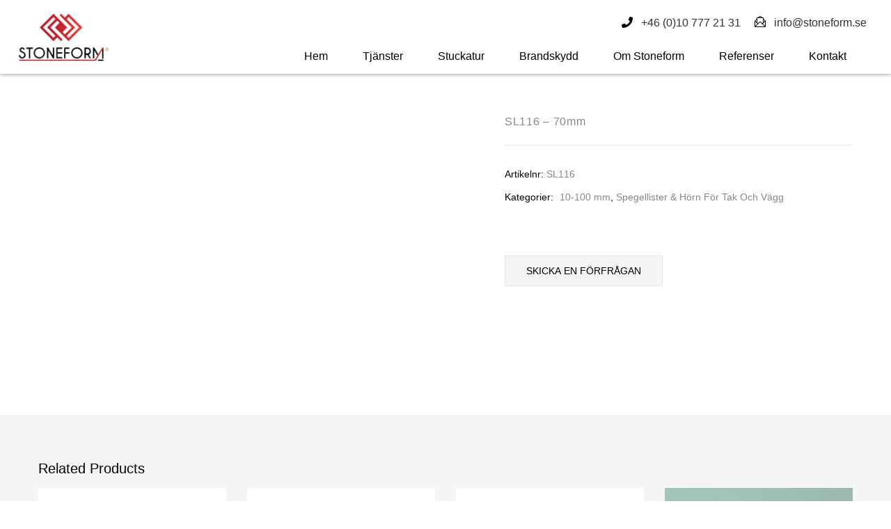

--- FILE ---
content_type: text/html; charset=UTF-8
request_url: https://stoneform.se/product/sl116/
body_size: 44162
content:
<!DOCTYPE html><html lang="sv-SE" xmlns:fb="https://www.facebook.com/2008/fbml" xmlns:addthis="https://www.addthis.com/help/api-spec"  class="no-js"><head><script data-no-optimize="1">var litespeed_docref=sessionStorage.getItem("litespeed_docref");litespeed_docref&&(Object.defineProperty(document,"referrer",{get:function(){return litespeed_docref}}),sessionStorage.removeItem("litespeed_docref"));</script>  <script type="litespeed/javascript" data-src="https://www.googletagmanager.com/gtag/js?id=AW-16448210681"></script> <script type="litespeed/javascript">window.dataLayer=window.dataLayer||[];function gtag(){dataLayer.push(arguments)}gtag('js',new Date());gtag('config','AW-16448210681')</script> <meta charset="UTF-8" /><style id="litespeed-ccss">ol,ul{box-sizing:border-box}:root{--wp--preset--font-size--normal:16px;--wp--preset--font-size--huge:42px}[class*=woolentor-] i{font-style:normal}body{--wp--preset--color--black:#000;--wp--preset--color--cyan-bluish-gray:#abb8c3;--wp--preset--color--white:#fff;--wp--preset--color--pale-pink:#f78da7;--wp--preset--color--vivid-red:#cf2e2e;--wp--preset--color--luminous-vivid-orange:#ff6900;--wp--preset--color--luminous-vivid-amber:#fcb900;--wp--preset--color--light-green-cyan:#7bdcb5;--wp--preset--color--vivid-green-cyan:#00d084;--wp--preset--color--pale-cyan-blue:#8ed1fc;--wp--preset--color--vivid-cyan-blue:#0693e3;--wp--preset--color--vivid-purple:#9b51e0;--wp--preset--gradient--vivid-cyan-blue-to-vivid-purple:linear-gradient(135deg,rgba(6,147,227,1) 0%,#9b51e0 100%);--wp--preset--gradient--light-green-cyan-to-vivid-green-cyan:linear-gradient(135deg,#7adcb4 0%,#00d082 100%);--wp--preset--gradient--luminous-vivid-amber-to-luminous-vivid-orange:linear-gradient(135deg,rgba(252,185,0,1) 0%,rgba(255,105,0,1) 100%);--wp--preset--gradient--luminous-vivid-orange-to-vivid-red:linear-gradient(135deg,rgba(255,105,0,1) 0%,#cf2e2e 100%);--wp--preset--gradient--very-light-gray-to-cyan-bluish-gray:linear-gradient(135deg,#eee 0%,#a9b8c3 100%);--wp--preset--gradient--cool-to-warm-spectrum:linear-gradient(135deg,#4aeadc 0%,#9778d1 20%,#cf2aba 40%,#ee2c82 60%,#fb6962 80%,#fef84c 100%);--wp--preset--gradient--blush-light-purple:linear-gradient(135deg,#ffceec 0%,#9896f0 100%);--wp--preset--gradient--blush-bordeaux:linear-gradient(135deg,#fecda5 0%,#fe2d2d 50%,#6b003e 100%);--wp--preset--gradient--luminous-dusk:linear-gradient(135deg,#ffcb70 0%,#c751c0 50%,#4158d0 100%);--wp--preset--gradient--pale-ocean:linear-gradient(135deg,#fff5cb 0%,#b6e3d4 50%,#33a7b5 100%);--wp--preset--gradient--electric-grass:linear-gradient(135deg,#caf880 0%,#71ce7e 100%);--wp--preset--gradient--midnight:linear-gradient(135deg,#020381 0%,#2874fc 100%);--wp--preset--duotone--dark-grayscale:url('#wp-duotone-dark-grayscale');--wp--preset--duotone--grayscale:url('#wp-duotone-grayscale');--wp--preset--duotone--purple-yellow:url('#wp-duotone-purple-yellow');--wp--preset--duotone--blue-red:url('#wp-duotone-blue-red');--wp--preset--duotone--midnight:url('#wp-duotone-midnight');--wp--preset--duotone--magenta-yellow:url('#wp-duotone-magenta-yellow');--wp--preset--duotone--purple-green:url('#wp-duotone-purple-green');--wp--preset--duotone--blue-orange:url('#wp-duotone-blue-orange');--wp--preset--font-size--small:13px;--wp--preset--font-size--medium:20px;--wp--preset--font-size--large:36px;--wp--preset--font-size--x-large:42px}.wcpr-stars-count{padding-left:20px;font-size:10px;width:-webkit-fill-available;width:-moz-available}.wcpr-stars-count .wcpr-row{display:inline-block;font-size:0;width:100%;height:22px}.wcpr-stars-count .wcpr-row>div{vertical-align:middle;font-size:14px;display:inline-block;text-align:center;box-sizing:border-box;padding-left:5px}.wcpr-stars-count .wcpr-row .wcpr-col-rank-count{width:50px;white-space:nowrap}.wcpr-stars-count .wcpr-row .wcpr-col-process{width:calc(100% - 50px - 84px)}.wcpr-stars-count .wcpr-row .wcpr-col-star{width:84px;font-size:14px}.wcpr-stars-count .wcpr-row .wcpr-col-star .star-rating{width:100%;font-size:14px}.wcpr-stars-count .wcpr-row .wcpr-col-star .star-rating:before,.wcpr-stars-count .wcpr-row .wcpr-col-star:before{color:#ffb600;opacity:.3!important}.wcpr-stars-count .wcpr-row .wcpr-col-star .star-rating span:before,.wcpr-stars-count .wcpr-row .wcpr-col-star span:before{color:#ffb600}.wcpr-stars-count .wcpr-row .wcpr-col-number{width:16px;display:none}.rate-percent-bg .rate-percent-bg-1{position:absolute;text-align:center;width:100%;color:#fff;z-index:2}.rate-percent-bg .rate-percent{height:100%;position:absolute;top:0;left:0;z-index:1;border-radius:3px}.rate-percent-bg{position:relative;height:6px;background-color:rgba(0,0,0,.1);display:inline-block;width:100%;vertical-align:middle;font-size:0;border-radius:3px;overflow:hidden}.wcpr-modal-light-box,.wcpr-modal-light-box *{box-sizing:border-box}.wcpr-col-star .star-rating span:before,.wcpr-col-star .star-rating:before{font-size:inherit;letter-spacing:1px!important}.wcpr-overall-rating-and-rating-count{width:100%;padding-bottom:30px}.wcpr-filter-container{padding:0;margin:20px 0;text-align:center;justify-content:center;flex-wrap:wrap}.wcpr-filter-button{-webkit-border-radius:3px;-moz-border-radius:3px;border-radius:2px;padding:10px 15px;display:inline-block;margin:10px 5px;font-size:15px;font-weight:300;line-height:1;color:#fff;background-color:rgba(0,0,0,.5)}.wcpr-filter-container .wcpr-filter-button.wcpr-active{background-color:#000}.wcpr-filter-button.wcpr-filter-button-images:before{font-family:"woocommerce-photo-reviews";content:"\f109"}.wcpr-filter-button.wcpr-filter-button-verified:before{font-family:"woocommerce-photo-reviews";content:"\f10a"}.wcpr-filter-button:before{margin:0 5px 0 0!important;font-size:inherit!important}.wcpr-filter-container ul.wcpr-filter-button-ul{list-style-type:none;position:absolute;z-index:999;margin:10px 0 0;left:-1px;padding:0;display:none}.wcpr-filter-button-wrap{position:relative;display:inline-block;width:125px}li.wcpr-filter-button-li{margin:0!important;display:inline-block}li.wcpr-filter-button-li a{margin:0;width:125px}@media screen and (max-width:680px){.wcpr-stars-count{margin:0;padding:0}.wcpr-stars-count .wcpr-row>div{padding:0}}.wcpr-filter-container{border:1px solid #e5e5e5}.wcpr-filter-button{border:1px solid #e5e5e5}.rate-percent{background-color:#96588a}.star-rating:before,.star-rating span:before{color:#ffb600!important}.wcpr-stars-count .star-rating span:before,.wcpr-stars-count .star-rating:before{color:#ffb600}.wcpr-stars-count .star-rating:before{opacity:.3!important}#reviews-content-left,#reviews-content-right{position:relative;z-index:9920;max-height:500px;overflow:auto;display:flex}.wcpr-modal-light-box{display:none;width:100%;height:100%;position:fixed;top:0;left:0;z-index:9911}.wcpr-modal-light-box-wrapper{position:absolute;top:0;right:0;left:0;bottom:0;z-index:99999;text-align:center;display:flex;justify-content:center;align-items:center}.wcpr-modal-light-box .wcpr-overlay{position:absolute;top:0;right:0;bottom:0;left:0;z-index:9915;background-color:rgba(55,55,55,.9)}.wcpr-modal-light-box .wcpr-modal-wrap-container .wcpr-close{position:absolute;top:-50px;right:-50px;font-size:35px;color:#fff;line-height:35px;padding:5px;z-index:9922}.wcpr-modal-light-box .wcpr-modal-wrap-container .wcpr-close:before{font-family:woocommerce-photo-reviews;content:"\f101"}.wcpr-modal-wrap-container .wcpr-next,.wcpr-modal-wrap-container .wcpr-prev{position:absolute;top:45%;width:auto;padding:22px 7px;margin-top:-50px;color:#fff;font-size:35px;border-radius:0 3px 3px 0;z-index:9922}.wcpr-modal-wrap-container .wcpr-next{right:-49px;border-radius:3px 0 0 3px}.wcpr-modal-wrap-container .wcpr-next:before{font-family:woocommerce-photo-reviews;content:"\f105"}.wcpr-modal-wrap-container .wcpr-prev{left:-49px;border-radius:3px 0 0 3px}.wcpr-modal-wrap-container .wcpr-prev:before{font-family:woocommerce-photo-reviews;content:"\f106"}.wcpr-modal-wrap{max-width:1000px;vertical-align:middle;z-index:9999;position:relative;display:flex;width:100%;box-sizing:border-box;text-align:left;border-radius:2px;font-size:0;line-height:1.5;background-color:#fefefe;min-height:100px}#reviews-content-left{height:auto;text-align:center;overflow:hidden;box-sizing:border-box;margin:auto;padding:0;vertical-align:middle;border-radius:2px 0 0 2px;width:50%;position:relative;flex-direction:column}#reviews-content-left #reviews-content-left-modal{width:100%;flex-direction:row;display:flex;font-size:0;text-align:center;align-items:center;justify-content:space-evenly}#reviews-content-left-main{max-height:500px;width:100%;display:flex;align-items:center;justify-content:center}#reviews-content-right{margin:0;width:45%;height:auto;border-radius:0 2px 2px 0;vertical-align:top;padding:0;font-size:14px;color:#000;flex-wrap:wrap;background-color:inherit}#reviews-content-right .reviews-content-right-meta{margin:0 30px 20px;width:100%;height:auto;border-radius:2px;display:inline-block;background-color:inherit}@media (max-width:600px){.wcpr-modal-light-box-wrapper{display:flex;justify-content:center;align-items:center}.wcpr-modal-light-box-wrapper:before{height:0!important}.wcpr-modal-light-box .wcpr-modal-light-box-wrapper .wcpr-modal-wrap #reviews-content-right{width:100%;max-height:unset}.wcpr-modal-light-box .wcpr-modal-light-box-wrapper .wcpr-modal-wrap #reviews-content-left #reviews-content-left-modal{position:unset;width:100%;display:flex;justify-content:space-evenly;align-items:center;flex-direction:row}.wcpr-modal-light-box .wcpr-modal-light-box-wrapper .wcpr-modal-wrap #reviews-content-left #reviews-content-left-main{width:100%!important}.wcpr-modal-light-box .wcpr-modal-light-box-wrapper .wcpr-close{top:-40px;right:-35px;font-size:25px}.wcpr-modal-light-box .wcpr-modal-light-box-wrapper .wcpr-modal-wrap #reviews-content-left{width:100%;display:flex;flex-wrap:wrap;padding:0!important}.wcpr-modal-light-box .wcpr-modal-light-box-wrapper .wcpr-modal-wrap{display:flex;flex-wrap:wrap;overflow:auto}.wcpr-modal-light-box .wcpr-modal-wrap-container .wcpr-close{right:-20px}#reviews-content-right .reviews-content-right-meta{margin:0 20px 20px}}.wcpr-modal-light-box .wcpr-modal-wrap-container{display:flex;justify-content:center;position:relative;max-width:1000px;max-height:80%;width:80%}button.pswp__button{box-shadow:none!important;background-image:url(/wp-content/plugins/woocommerce/assets/css/photoswipe/default-skin/default-skin.png)!important}button.pswp__button,button.pswp__button--arrow--left:before,button.pswp__button--arrow--right:before{background-color:transparent!important}button.pswp__button--arrow--left,button.pswp__button--arrow--right{background-image:none!important}.pswp{display:none;position:absolute;width:100%;height:100%;left:0;top:0;overflow:hidden;-ms-touch-action:none;touch-action:none;z-index:1500;-webkit-text-size-adjust:100%;-webkit-backface-visibility:hidden;outline:0}.pswp *{-webkit-box-sizing:border-box;box-sizing:border-box}.pswp__bg{position:absolute;left:0;top:0;width:100%;height:100%;background:#000;opacity:0;-webkit-transform:translateZ(0);transform:translateZ(0);-webkit-backface-visibility:hidden;will-change:opacity}.pswp__scroll-wrap{position:absolute;left:0;top:0;width:100%;height:100%;overflow:hidden}.pswp__container{-ms-touch-action:none;touch-action:none;position:absolute;left:0;right:0;top:0;bottom:0}.pswp__container{-webkit-touch-callout:none}.pswp__bg{will-change:opacity}.pswp__container{-webkit-backface-visibility:hidden}.pswp__item{position:absolute;left:0;right:0;top:0;bottom:0;overflow:hidden}.pswp__button{width:44px;height:44px;position:relative;background:0 0;overflow:visible;-webkit-appearance:none;display:block;border:0;padding:0;margin:0;float:right;opacity:.75;-webkit-box-shadow:none;box-shadow:none}.pswp__button::-moz-focus-inner{padding:0;border:0}.pswp__button,.pswp__button--arrow--left:before,.pswp__button--arrow--right:before{background:url(/wp-content/plugins/woocommerce/assets/css/photoswipe/default-skin/default-skin.png) 0 0 no-repeat;background-size:264px 88px;width:44px;height:44px}.pswp__button--close{background-position:0 -44px}.pswp__button--share{background-position:-44px -44px}.pswp__button--fs{display:none}.pswp__button--zoom{display:none;background-position:-88px 0}.pswp__button--arrow--left,.pswp__button--arrow--right{background:0 0;top:50%;margin-top:-50px;width:70px;height:100px;position:absolute}.pswp__button--arrow--left{left:0}.pswp__button--arrow--right{right:0}.pswp__button--arrow--left:before,.pswp__button--arrow--right:before{content:'';top:35px;background-color:rgba(0,0,0,.3);height:30px;width:32px;position:absolute}.pswp__button--arrow--left:before{left:6px;background-position:-138px -44px}.pswp__button--arrow--right:before{right:6px;background-position:-94px -44px}.pswp__share-modal{display:block;background:rgba(0,0,0,.5);width:100%;height:100%;top:0;left:0;padding:10px;position:absolute;z-index:1600;opacity:0;-webkit-backface-visibility:hidden;will-change:opacity}.pswp__share-modal--hidden{display:none}.pswp__share-tooltip{z-index:1620;position:absolute;background:#fff;top:56px;border-radius:2px;display:block;width:auto;right:44px;-webkit-box-shadow:0 2px 5px rgba(0,0,0,.25);box-shadow:0 2px 5px rgba(0,0,0,.25);-webkit-transform:translateY(6px);-ms-transform:translateY(6px);transform:translateY(6px);-webkit-backface-visibility:hidden;will-change:transform}.pswp__counter{position:absolute;left:0;top:0;height:44px;font-size:13px;line-height:44px;color:#fff;opacity:.75;padding:0 10px}.pswp__caption{position:absolute;left:0;bottom:0;width:100%;min-height:44px}.pswp__caption__center{text-align:left;max-width:420px;margin:0 auto;font-size:13px;padding:10px;line-height:20px;color:#ccc}.pswp__preloader{width:44px;height:44px;position:absolute;top:0;left:50%;margin-left:-22px;opacity:0;will-change:opacity;direction:ltr}.pswp__preloader__icn{width:20px;height:20px;margin:12px}@media screen and (max-width:1024px){.pswp__preloader{position:relative;left:auto;top:auto;margin:0;float:right}}.pswp__ui{-webkit-font-smoothing:auto;visibility:visible;opacity:1;z-index:1550}.pswp__top-bar{position:absolute;left:0;top:0;height:44px;width:100%}.pswp__caption,.pswp__top-bar{-webkit-backface-visibility:hidden;will-change:opacity}.pswp__caption,.pswp__top-bar{background-color:rgba(0,0,0,.5)}.pswp__ui--hidden .pswp__button--arrow--left,.pswp__ui--hidden .pswp__button--arrow--right,.pswp__ui--hidden .pswp__caption,.pswp__ui--hidden .pswp__top-bar{opacity:.001}:root{--woocommerce:#a46497;--wc-green:#7ad03a;--wc-red:#a00;--wc-orange:#ffba00;--wc-blue:#2ea2cc;--wc-primary:#a46497;--wc-primary-text:#fff;--wc-secondary:#ebe9eb;--wc-secondary-text:#515151;--wc-highlight:#77a464;--wc-highligh-text:#fff;--wc-content-bg:#fff;--wc-subtext:#767676}.woocommerce img,.woocommerce-page img{height:auto;max-width:100%}.woocommerce div.product div.images,.woocommerce-page div.product div.images{float:left;width:48%}.woocommerce div.product div.summary,.woocommerce-page div.product div.summary{float:right;width:48%;clear:none}@media only screen and (max-width:768px){:root{--woocommerce:#a46497;--wc-green:#7ad03a;--wc-red:#a00;--wc-orange:#ffba00;--wc-blue:#2ea2cc;--wc-primary:#a46497;--wc-primary-text:#fff;--wc-secondary:#ebe9eb;--wc-secondary-text:#515151;--wc-highlight:#77a464;--wc-highligh-text:#fff;--wc-content-bg:#fff;--wc-subtext:#767676}.woocommerce div.product div.images,.woocommerce div.product div.summary,.woocommerce-page div.product div.images,.woocommerce-page div.product div.summary{float:none;width:100%}}:root{--woocommerce:#a46497;--wc-green:#7ad03a;--wc-red:#a00;--wc-orange:#ffba00;--wc-blue:#2ea2cc;--wc-primary:#a46497;--wc-primary-text:#fff;--wc-secondary:#ebe9eb;--wc-secondary-text:#515151;--wc-highlight:#77a464;--wc-highligh-text:#fff;--wc-content-bg:#fff;--wc-subtext:#767676}.clear{clear:both}.woocommerce div.product{margin-bottom:0;position:relative}.woocommerce div.product .product_title{clear:none;margin-top:0;padding:0}.woocommerce div.product p.price{color:#77a464;font-size:1.25em}.woocommerce div.product div.images{margin-bottom:2em}.woocommerce div.product div.images img{display:block;width:100%;height:auto;box-shadow:none}.woocommerce div.product div.images.woocommerce-product-gallery{position:relative}.woocommerce div.product div.images .woocommerce-product-gallery__wrapper{margin:0;padding:0}.woocommerce div.product div.summary{margin-bottom:2em}.woocommerce a.button,.woocommerce button.button{font-size:100%;margin:0;line-height:1;position:relative;text-decoration:none;overflow:visible;padding:.618em 1em;font-weight:700;border-radius:3px;left:auto;color:#515151;background-color:#ebe9eb;border:0;display:inline-block;background-image:none;box-shadow:none;text-shadow:none}.woocommerce .star-rating{float:right;overflow:hidden;position:relative;height:1em;line-height:1;font-size:1em;width:5.4em;font-family:star}.woocommerce .star-rating:before{content:"sssss";color:#d3ced2;float:left;top:0;left:0;position:absolute}.woocommerce .star-rating span{overflow:hidden;float:left;top:0;left:0;position:absolute;padding-top:1.5em}.woocommerce .star-rating span:before{content:"SSSSS";top:0;position:absolute;left:0}:root{--wvs-tick:url("data:image/svg+xml;utf8,%3Csvg filter='drop-shadow(0px 0px 2px rgb(0 0 0 / .8))' xmlns='http://www.w3.org/2000/svg'  viewBox='0 0 30 30'%3E%3Cpath fill='none' stroke='%23ffffff' stroke-linecap='round' stroke-linejoin='round' stroke-width='4' d='M4 16L11 23 27 7'/%3E%3C/svg%3E");--wvs-cross:url("data:image/svg+xml;utf8,%3Csvg filter='drop-shadow(0px 0px 5px rgb(255 255 255 / .6))' xmlns='http://www.w3.org/2000/svg' width='72px' height='72px' viewBox='0 0 24 24'%3E%3Cpath fill='none' stroke='%23ff0000' stroke-linecap='round' stroke-width='0.6' d='M5 5L19 19M19 5L5 19'/%3E%3C/svg%3E");--wvs-single-product-item-width:30px;--wvs-single-product-item-height:30px;--wvs-single-product-item-font-size:16px}.pull-right{float:right}.fa-phone:before{content:"\f095"}.sli{font-family:'simple-line-icons';speak:none;font-style:normal;font-weight:400;font-variant:normal;text-transform:none;line-height:1;-webkit-font-smoothing:antialiased;-moz-osx-font-smoothing:grayscale}.sli-close:before{content:"\e082"}#htwlquick-viewmodal{position:fixed;left:0;top:0;width:100%;height:100%;display:flex;align-items:center;justify-content:center;z-index:9999;opacity:0;visibility:hidden;background-color:transparent;overflow-y:auto}#htwlquick-viewmodal .htcloseqv{background:transparent none repeat scroll 0 0;color:#000;height:inherit;line-height:inherit;padding:0;position:absolute;right:5px;top:5px;display:none}.woolentor-placeholder-remove{display:none!important}#htwlquick-viewmodal .htwl-modal-dialog{max-width:960px;padding:35px;width:100%;position:relative;opacity:0;visibility:hidden;border-radius:10px}.htwl-modal-content{max-height:470px;overflow-y:auto;overflow-x:hidden}@media (min-width:992px) and (max-width:1200px){.elementor-section .elementor-container{padding:0 15px}}@media (min-width:768px) and (max-width:991px){.elementor-section .elementor-container{padding:0 15px}}@media (max-width:767px){.elementor-section .elementor-container{padding:0 15px}}#woocommerce-catalog *{box-sizing:border-box}#woocommerce-catalog #loader-after-sumitting-the-form{display:none}.catalog_enquiry_form{display:none}#woocommerce-catalog .modal-header h2{margin:0;font-size:18px;width:calc(100% - 30px)}#woocommerce-catalog .cat-form-row input,#woocommerce-catalog .cat-form-row textarea{padding:6px 10px;line-height:15px;font-size:15px;margin:0;border:solid 1px #dcdcdc;box-shadow:none;color:#5d5d5d;width:100%;background:#fff;height:38px}#woocommerce-catalog .cat-form-row textarea{height:100px}#woocommerce-catalog p:empty{display:none}#woocommerce-catalog p{margin:0 0 7px;line-height:1.2}#woocommerce-catalog .cat-form-row{position:relative}#woocommerce-catalog .cat-form-row label{margin:0 0 6px;font-size:15px;line-height:16px;font-weight:400;color:#616161}#woocommerce-catalog .cat-form-row{margin:0 0 15px}#woocommerce-catalog .woocommerce-catalog-enquiry-btn{float:none;width:auto}#woocommerce-catalog .modal-footer button{margin:0 0 0 15px;padding:5px 15px;width:110px;height:auto;min-height:auto;line-height:25px;font-size:16px;border:1px solid #555;font-weight:400;background:#fff;color:#555;box-shadow:none;text-transform:uppercase}@media screen and (max-width:768px){#woocommerce-catalog .modal-header h2{font-size:16px}#woocommerce-catalog .cat-form-row label{font-size:14px}#woocommerce-catalog .cat-form-row input,#woocommerce-catalog .cat-form-row textarea{height:33px}#woocommerce-catalog .cat-form-row textarea{height:70px}}#woocommerce-catalog .catalog_enquiry_form{background:#f1f1f1;padding:15px;width:100%;margin-top:15px;clear:both}#woocommerce-catalog .catalog_enquiry_form .modal-header h2{margin:0 0 15px;width:100%}#woocommerce-catalog .catalog_enquiry_form .modal-footer button{margin:0}#msg-for-enquiry-error{color:red;text-align:center}#msg-for-enquiry-sucesss{color:#0f0;text-align:center}#loader-after-sumitting-the-form{text-align:center}@media (-webkit-min-device-pixel-ratio:2),(min-resolution:192dpi){.mob-menu-logo-holder .mob-retina-logo{display:inline-block}.mob-standard-logo{display:none!important}}@media only screen and (min-width:1025px){.mobmenu-panel,.mobmenu,.mobmenu-left-panel{display:none!important}}@media only screen and (max-width:1024px){.mobmenul-container i{color:#0a0a0a}#mobmenuleft li a,#mobmenuleft li a:visited{color:#0a0a0a}.mob-cancel-button{font-size:20px!important}.mobmenu-content #mobmenuleft .sub-menu{background-color:#f7f7f7;margin:0;color:#0a0a0a;width:100%;position:initial;height:100%}.mob-menu-left-bg-holder{opacity:1;background-attachment:fixed;background-position:center top;-webkit-background-size:cover;-moz-background-size:cover;background-size:cover}.mobmenu-content #mobmenuleft .sub-menu a{color:#0a0a0a}.mobmenul-container{top:20px;margin-left:5px;margin-top:5px;height:75px;float:left}.mobmenur-container{top:10px;margin-right:5px;margin-top:5px}.mob-menu-logo-holder{margin-top:5px;text-align:center;margin-left:0;margin-right:0;height:75px}.mob-menu-header-holder{width:100%;background-color:#fff;height:75px;position:fixed}body.mob-menu-slideout-over{padding-top:75px}.mobmenul-container,.mobmenur-container{position:absolute}.mobmenu-left-panel{background-color:#fff;width:310px}.mob-menu-slideout-over .mobmenu-panel{position:fixed;top:0;height:100%;overflow-y:auto;overflow-x:auto;z-index:10000;opacity:1}.mobmenu .headertext{color:#0a0a0a;text-decoration:none}body.mob-menu-slideout-over{overflow-x:hidden}.mobmenu-left-panel li a{padding-left:5%;padding-right:5%}.mobmenu-content li>.sub-menu li{padding-left:calc(5*1%)}.mobmenul-container i{line-height:30px;font-size:30px;float:left}.nav,.site-header{display:none!important}.mob-standard-logo{display:inline-block;height:40px!important}.mob-retina-logo{height:40px!important}.mobmenu-left-panel .mob-cancel-button{color:#282828}}#mobmenuleft li a,#mobmenuleft li a:visited{font-family:Montserrat;font-size:inherit;font-weight:inherit;font-style:normal;line-height:1.5em;letter-spacing:normal;text-transform:none}html{font-family:sans-serif;-webkit-text-size-adjust:100%;-ms-text-size-adjust:100%}body{margin:0}figure,header,nav,section{display:block}a{background-color:transparent}b,strong{font-weight:700}h1{margin:.67em 0;font-size:2em}img{border:0}svg:not(:root){overflow:hidden}figure{margin:1em 40px}button,input,textarea{margin:0;font:inherit;color:inherit}button{overflow:visible}button{text-transform:none}button,input[type=submit]{-webkit-appearance:button}button::-moz-focus-inner,input::-moz-focus-inner{padding:0;border:0}input{line-height:normal}input[type=checkbox]{-webkit-box-sizing:border-box;-moz-box-sizing:border-box;box-sizing:border-box;padding:0}textarea{overflow:auto}*{-webkit-box-sizing:border-box;-moz-box-sizing:border-box;box-sizing:border-box}:after,:before{-webkit-box-sizing:border-box;-moz-box-sizing:border-box;box-sizing:border-box}html{font-size:10px}body{font-family:"Helvetica Neue",Helvetica,Arial,sans-serif;font-size:14px;line-height:1.42857143;color:#333;background-color:#fff}button,input,textarea{font-family:inherit;font-size:inherit;line-height:inherit}a{color:#337ab7;text-decoration:none}figure{margin:0}img{vertical-align:middle}h1,h2,h3{font-family:inherit;font-weight:500;line-height:1.1;color:inherit}h1,h2,h3{margin-top:20px;margin-bottom:10px}h1{font-size:36px}h2{font-size:30px}h3{font-size:24px}p{margin:0 0 10px}ol,ul{margin-top:0;margin-bottom:10px}ul ul{margin-bottom:0}.container{padding-right:15px;padding-left:15px;margin-right:auto;margin-left:auto}@media (min-width:768px){.container{width:750px}}@media (min-width:992px){.container{width:970px}}@media (min-width:1200px){.container{width:1170px}}.row{margin-right:-15px;margin-left:-15px}.col-xs-12{position:relative;min-height:1px;padding-right:15px;padding-left:15px}.col-xs-12{float:left}.col-xs-12{width:100%}label{display:inline-block;max-width:100%;margin-bottom:5px;font-weight:700}input[type=checkbox]{margin:4px 0 0;margin-top:1px;line-height:normal}.btn{display:inline-block;padding:6px 12px;margin-bottom:0;font-size:14px;font-weight:400;line-height:1.42857143;text-align:center;white-space:nowrap;vertical-align:middle;-ms-touch-action:manipulation;touch-action:manipulation;background-image:none;border:1px solid transparent;border-radius:4px}.btn-primary{color:#fff;background-color:#337ab7;border-color:#2e6da4}.fade{opacity:0}.fade.in{opacity:1}.caret{display:inline-block;width:0;height:0;margin-left:2px;vertical-align:middle;border-top:4px dashed;border-top:4px solid;border-right:4px solid transparent;border-left:4px solid transparent}.dropdown{position:relative}.dropdown-menu{position:absolute;top:100%;left:0;z-index:1000;display:none;float:left;min-width:160px;padding:5px 0;margin:2px 0 0;font-size:14px;text-align:left;list-style:none;background-color:#fff;-webkit-background-clip:padding-box;background-clip:padding-box;border:1px solid #ccc;border:1px solid rgba(0,0,0,.15);border-radius:4px;-webkit-box-shadow:0 6px 12px rgba(0,0,0,.175);box-shadow:0 6px 12px rgba(0,0,0,.175)}.dropdown-menu>li>a{display:block;padding:3px 20px;clear:both;font-weight:400;line-height:1.42857143;color:#333;white-space:nowrap}.nav{padding-left:0;margin-bottom:0;list-style:none}.nav>li{position:relative;display:block}.nav>li>a{position:relative;display:block;padding:10px 15px}.nav-tabs{border-bottom:1px solid #ddd}.nav-tabs>li{float:left;margin-bottom:-1px}.nav-tabs>li>a{margin-right:2px;line-height:1.42857143;border:1px solid transparent;border-radius:4px 4px 0 0}.nav-tabs>li.active>a{color:#555;background-color:#fff;border:1px solid #ddd;border-bottom-color:transparent}.tab-content>.tab-pane{display:none}.tab-content>.active{display:block}.navbar{position:relative;min-height:50px;margin-bottom:20px;border:1px solid transparent}@media (min-width:768px){.navbar{border-radius:4px}}.navbar-nav{margin:7.5px -15px}.navbar-nav>li>a{padding-top:10px;padding-bottom:10px;line-height:20px}@media (min-width:768px){.navbar-nav{float:left;margin:0}.navbar-nav>li{float:left}.navbar-nav>li>a{padding-top:15px;padding-bottom:15px}}.navbar-nav>li>.dropdown-menu{margin-top:0;border-top-left-radius:0;border-top-right-radius:0}.breadcrumb{padding:8px 15px;margin-bottom:20px;list-style:none;background-color:#f5f5f5;border-radius:4px}.breadcrumb>li{display:inline-block}.breadcrumb>li+li:before{padding:0 5px;color:#ccc;content:"/<meta charset="UTF-8" />a0"}.modal{position:fixed;top:0;right:0;bottom:0;left:0;z-index:1050;display:none;overflow:hidden;-webkit-overflow-scrolling:touch;outline:0}.modal.fade .modal-dialog{-webkit-transform:translate(0,-25%);-ms-transform:translate(0,-25%);-o-transform:translate(0,-25%);transform:translate(0,-25%)}.modal-dialog{position:relative;width:auto;margin:10px}.modal-content{position:relative;background-color:#fff;-webkit-background-clip:padding-box;background-clip:padding-box;border:1px solid #999;border:1px solid rgba(0,0,0,.2);border-radius:6px;outline:0;-webkit-box-shadow:0 3px 9px rgba(0,0,0,.5);box-shadow:0 3px 9px rgba(0,0,0,.5)}.modal-header{padding:15px;border-bottom:1px solid #e5e5e5}.modal-body{position:relative;padding:15px}.modal-footer{padding:15px;text-align:right;border-top:1px solid #e5e5e5}@media (min-width:768px){.modal-dialog{width:600px;margin:30px auto}.modal-content{-webkit-box-shadow:0 5px 15px rgba(0,0,0,.5);box-shadow:0 5px 15px rgba(0,0,0,.5)}}@media (min-width:992px){.modal-lg{width:900px}}.clearfix:after,.clearfix:before,.container:after,.container:before,.modal-footer:after,.modal-footer:before,.modal-header:after,.modal-header:before,.nav:after,.nav:before,.navbar:after,.navbar:before,.row:after,.row:before{display:table;content:" "}.clearfix:after,.container:after,.modal-footer:after,.modal-header:after,.nav:after,.navbar:after,.row:after{clear:both}.pull-right{float:right!important}@-ms-viewport{width:device-width}@media (max-width:767px){.hidden-xs{display:none!important}}@media (min-width:768px) and (max-width:991px){.hidden-sm{display:none!important}}@media (min-width:992px) and (max-width:1199px){.hidden-md{display:none!important}}@media (min-width:1200px){.hidden-lg{display:none!important}}.elementor-screen-only{position:absolute;top:-10000em;width:1px;height:1px;margin:-1px;padding:0;overflow:hidden;clip:rect(0,0,0,0);border:0}.elementor *,.elementor :after,.elementor :before{box-sizing:border-box}.elementor a{box-shadow:none;text-decoration:none}.elementor img{height:auto;max-width:100%;border:none;border-radius:0;box-shadow:none}.elementor-widget-wrap .elementor-element.elementor-widget__width-auto{max-width:100%}.elementor-element{--flex-direction:initial;--flex-wrap:initial;--justify-content:initial;--align-items:initial;--align-content:initial;--gap:initial;--flex-basis:initial;--flex-grow:initial;--flex-shrink:initial;--order:initial;--align-self:initial;flex-basis:var(--flex-basis);flex-grow:var(--flex-grow);flex-shrink:var(--flex-shrink);order:var(--order);align-self:var(--align-self)}.elementor-element:where(.e-con-full,.elementor-widget){flex-direction:var(--flex-direction);flex-wrap:var(--flex-wrap);justify-content:var(--justify-content);align-items:var(--align-items);align-content:var(--align-content);gap:var(--gap)}:root{--page-title-display:block}h1.entry-title{display:var(--page-title-display)}.elementor-section{position:relative}.elementor-section .elementor-container{display:flex;margin-right:auto;margin-left:auto;position:relative}@media (max-width:1199px){.elementor-section .elementor-container{flex-wrap:wrap}}.elementor-section.elementor-section-boxed>.elementor-container{max-width:1140px}.elementor-section.elementor-section-stretched{position:relative;width:100%}.elementor-widget-wrap{position:relative;width:100%;flex-wrap:wrap;align-content:flex-start}.elementor:not(.elementor-bc-flex-widget) .elementor-widget-wrap{display:flex}.elementor-widget-wrap>.elementor-element{width:100%}.elementor-widget{position:relative}.elementor-widget:not(:last-child){margin-bottom:20px}.elementor-widget:not(:last-child).elementor-widget__width-auto{margin-bottom:0}.elementor-column{position:relative;min-height:1px;display:flex}.elementor-column-gap-default>.elementor-column>.elementor-element-populated{padding:10px}@media (min-width:768px){.elementor-column.elementor-col-33{width:33.333%}.elementor-column.elementor-col-50{width:50%}.elementor-column.elementor-col-100{width:100%}}@media (max-width:767px){.elementor-column{width:100%}}.elementor-element{--swiper-theme-color:#000;--swiper-navigation-size:44px;--swiper-pagination-bullet-size:6px;--swiper-pagination-bullet-horizontal-gap:6px}:root{--btn-color-black:#000;--btn-color-white:#fff}.btn{display:inline-block;margin-bottom:0;font-family:var(--tb-text-primary-font);font-weight:400;text-align:center;vertical-align:middle;background-image:none;border:1px solid transparent;white-space:nowrap;text-transform:uppercase;padding:13px 30px;font-size:11px;line-height:1.7;border-radius:0;letter-spacing:1.5px}.btn-primary{color:#323232;background-color:#fff;border-color:#323232}.clearfix:before,.clearfix:after{content:" ";display:table}.clearfix:after{clear:both}.pull-right{float:right!important}@-webkit-keyframes fadeOutLeftShort{from{-webkit-transform:none;transform:none}to{-webkit-transform:translate3d(-20px,0,0);transform:translate3d(-20px,0,0)}}@keyframes fadeOutLeftShort{from{-webkit-transform:none;transform:none}to{-webkit-transform:translate3d(-20px,0,0);transform:translate3d(-20px,0,0)}}html{font-size:10px}body{font-family:var(--tb-text-primary-font);font-size:14px;font-weight:400;line-height:26px;color:#000;background:#fff;overflow-x:hidden}.wrapper-container{position:relative;overflow:hidden}@media (max-width:767px){.wrapper-container{overflow:hidden}}body:not(.tbay-homepage-demo) #main-container{padding-top:30px;padding-bottom:30px}body:not(.tbay-homepage-demo).single-product #main-container{padding-top:50px;padding-bottom:0}::-webkit-input-placeholder{color:#999}::-moz-placeholder{color:#999}:-ms-input-placeholder{color:#999}:-moz-placeholder{color:#999}input,button,textarea{font-family:inherit;font-size:inherit;line-height:inherit}textarea{max-width:100%}.required{color:red}a{color:#323232;text-decoration:none}figure{margin:0}img{vertical-align:middle}h1,h2,h3{font-family:var(--tb-text-primary-font);font-weight:700;line-height:1.5;color:#17181a}h1,h2,h3{margin-top:23px;margin-bottom:11.5px}h1{font-size:36px}h2{font-size:30px}h3{font-size:24px}p{margin:0 0 11.5px}form input:not([type=file]){height:44px;background:#fff;border-radius:0;-webkit-border-radius:0;-moz-border-radius:0;-ms-border-radius:0;-o-border-radius:0;border:1px solid #ddd;-webkit-box-shadow:none;box-shadow:none;line-height:normal}form input:not([type=file])[type=checkbox]{height:initial}@media (max-width:480px){form input:not([type=file]){height:40px}}ul,ol{margin-top:0;margin-bottom:11.5px}ul ul{margin-bottom:0}img{border:0;vertical-align:middle;max-width:100%;height:auto}.owl-carousel:not(.slick-slider){display:block}.owl-carousel:not(.slick-slider):before,.owl-carousel:not(.slick-slider):after{content:" ";display:table}.owl-carousel:not(.slick-slider):after{clear:both}.owl-carousel:not(.slick-slider)[data-items] div.item{float:left;padding:0 15px;margin:0!important}@media (min-width:1600px){.owl-carousel:not(.slick-slider)[data-items="4"]>div{-webkit-box-flex:25%;-moz-box-flex:25%;-webkit-flex:25%;-ms-flex:25%;flex:25%;max-width:25%;width:25%}.owl-carousel:not(.slick-slider)[data-items="4"]>div:nth-child(4n+1){clear:both}.owl-carousel:not(.slick-slider)[data-items="4"]>div:nth-child(n+5){display:none}}@media (min-width:1200px) and (max-width:1599px){.owl-carousel:not(.slick-slider)[data-desktopslick="4"]>div{-webkit-box-flex:25%;-moz-box-flex:25%;-webkit-flex:25%;-ms-flex:25%;flex:25%;max-width:25%;width:25%}.owl-carousel:not(.slick-slider)[data-desktopslick="4"]>div:nth-child(n+5){display:none}}@media (min-width:992px) and (max-width:1199px){.owl-carousel:not(.slick-slider)[data-desktopsmallslick="3"]>div{-webkit-box-flex:33.33333%;-moz-box-flex:33.33333%;-webkit-flex:33.33333%;-ms-flex:33.33333%;flex:33.33333%;max-width:33.33333%;width:33.33333%}.owl-carousel:not(.slick-slider)[data-desktopsmallslick="3"]>div:nth-child(n+4){display:none}}@media (min-width:768px) and (max-width:991px){.owl-carousel:not(.slick-slider)[data-tabletslick="2"]>div{-webkit-box-flex:50%;-moz-box-flex:50%;-webkit-flex:50%;-ms-flex:50%;flex:50%;max-width:50%;width:50%}.owl-carousel:not(.slick-slider)[data-tabletslick="2"]>div:nth-child(n+3){display:none}}@media (min-width:480px) and (max-width:767px){.owl-carousel:not(.slick-slider)[data-landscapeslick="2"]>div{-webkit-box-flex:50%;-moz-box-flex:50%;-webkit-flex:50%;-ms-flex:50%;flex:50%;max-width:50%;width:50%}}@media (max-width:480px){.owl-carousel:not(.slick-slider)[data-mobileslick="2"]>div{-webkit-box-flex:50%;-moz-box-flex:50%;-webkit-flex:50%;-ms-flex:50%;flex:50%;max-width:50%;width:50%}}@media all and (-ms-high-contrast:none),(-ms-high-contrast:active){.woocommerce .star-rating{width:76px!important}}.woocommerce .singular-shop.archive-full .tbay-addon.related,body .singular-shop.archive-full .tbay-addon.related{position:relative;background:#f5f5f5}.woocommerce .singular-shop.archive-full .tbay-addon.related:before,body .singular-shop.archive-full .tbay-addon.related:before,.woocommerce .singular-shop.archive-full .tbay-addon.related:after,body .singular-shop.archive-full .tbay-addon.related:after{content:'';display:block;background:#f5f5f5;position:absolute;width:10000px;height:100%;left:100%;right:auto;top:0;z-index:-1}.woocommerce .singular-shop.archive-full .tbay-addon.related:after,body .singular-shop.archive-full .tbay-addon.related:after{left:auto;right:100%}.woocommerce button.button{border:1px solid #e5e5e5;padding:0 30px;text-transform:uppercase;font-weight:500;line-height:42px;font-size:14px;background:#f5f5f5;color:var(--btn-color-black);border-radius:0;-webkit-border-radius:0;-moz-border-radius:0;-ms-border-radius:0;-o-border-radius:0;display:inline-block;letter-spacing:0;text-align:center}.top-cart .tbay-dropdown-cart ul.cart_empty a.wc-continue,#custom-login input.submit_button{border-width:1px;border-style:solid;border-color:var(--tb-theme-color);background:var(--tb-theme-color);color:var(--btn-color-white);padding:0 30px;text-transform:uppercase;font-weight:500;line-height:42px;font-size:14px;letter-spacing:0;border-radius:0;-webkit-border-radius:0;-moz-border-radius:0;-ms-border-radius:0;-o-border-radius:0;display:inline-block;text-align:center;position:relative}.top-cart .tbay-dropdown-cart ul.cart_empty a.wc-continue i{margin-right:7px;margin-left:0;font-size:18px;display:inline-block;vertical-align:middle}button.btn-close,.top-cart .offcanvas-close{position:absolute;top:-10px;right:-10px;left:auto;display:-ms-flexbox;display:flex;-ms-flex-wrap:wrap;flex-wrap:wrap;justify-content:center;width:25px;height:25px;border:1px solid #ddd;border-radius:50%;-webkit-border-radius:50%;-moz-border-radius:50%;-ms-border-radius:50%;-o-border-radius:50%;background:#fff;opacity:1;filter:alpha(opacity=100);text-align:center;padding:0;z-index:1111}button.btn-close i,.top-cart .offcanvas-close i{font-size:12px;font-weight:600;line-height:23px;width:25px;display:inline-block}.container{padding-right:15px;padding-left:15px;margin-right:auto;margin-left:auto}@media (min-width:768px){.container{width:750px}}@media (min-width:992px){.container{width:970px}}@media (min-width:1200px){.container{width:1200px}}#custom-login-wrapper #cus-rememberme{display:none}#custom-login-wrapper #cus-rememberme+label{display:table}#custom-login-wrapper #cus-rememberme+label:before{content:'\e934';background:#fff;font-family:'linearicons';color:var(--tb-theme-color);width:17px;line-height:15px;text-align:center;border:1px solid #ddd;font-weight:700;display:inline-block;margin-right:7px;margin-left:0;font-size:0;vertical-align:text-top}.bg-close-canvas-menu{position:fixed;top:0;left:0;width:100%;height:100%;z-index:1001;opacity:1;filter:alpha(opacity=100);visibility:hidden;background-color:rgba(0,0,0,.7)}.widget-title{font-size:14px;font-weight:500;margin-bottom:5px;color:#000}.no-padding-first-item-yes .tbay-elementor-menu-main li:first-child .elementor-item{padding-left:0!important}#tbay-customize-header{margin:0;padding:0;z-index:1001;background:#fff;position:relative;display:flex;flex-direction:column;width:100%}#nav-cover{position:absolute;top:100%;left:0;width:100%;height:0;background:#000;opacity:0;filter:alpha(opacity=0);-webkit-transform:translate3d(0,0,0);-moz-transform:translate3d(0,0,0);-ms-transform:translate3d(0,0,0);-o-transform:translate3d(0,0,0);transform:translate3d(0,0,0);z-index:4;visibility:hidden}.tbay-to-top{position:fixed;z-index:1000;bottom:80px;right:0;left:auto;text-align:center;font-size:35px;display:inline-block;opacity:0;filter:alpha(opacity=0)}.tbay-to-top a{display:block;width:42px;line-height:40px;text-align:center;position:relative;padding:0;color:#000!important;background:#f5f5f5;border:1px solid #ddd}.tbay-to-top a i{font-size:13px;display:inline-block;vertical-align:middle}.tbay-to-top.tbay-to-top-mobile{display:none}.menu{padding:0;margin:0}.menu li{list-style:none}.caret{border:0;position:static;right:30px;top:0;left:auto;font-size:10px;color:#fff}.caret:before{content:'\e93a';font-family:'linearicons';position:absolute;top:0;right:20px;left:auto}.navbar-nav{float:none;padding:0}.navbar-nav>li{display:inline-block;position:static}.navbar-nav>li>a{padding:0 16px;line-height:45px;font-weight:500;position:relative;background:0 0;text-transform:uppercase;z-index:10;color:#fff}.navbar-nav>li>.dropdown-menu{top:100%;left:-15px;padding:20px 29px 30px}.navbar-nav>li>ul.dropdown-menu{padding:20px 0}.navbar-nav>li>ul.dropdown-menu li{padding:0 30px}.navbar-nav>li.aligned-left{position:relative}.navbar-nav>li:first-child>a{padding-left:0}.navbar-nav .dropdown{position:relative}.navbar-nav .dropdown-menu{display:block;visibility:hidden;min-width:250px;opacity:0;filter:alpha(opacity=0);-webkit-transform-origin:0 0;-moz-transform-origin:0 0;-ms-transform-origin:0 0;transform-origin:0 0;-webkit-transform:rotateX(-90deg);-ms-transform:rotateX(-90deg);-o-transform:rotateX(-90deg);transform:rotateX(-90deg);border-radius:0;-webkit-border-radius:0;-moz-border-radius:0;-ms-border-radius:0;-o-border-radius:0;-webkit-box-shadow:none;box-shadow:none;margin:0;padding:15px 0;border:1px solid #e5e5e5;border-top:0;position:absolute;left:100%;right:auto;top:0;background:#fff}.navbar-nav .dropdown-menu>li>a{background:0 0;line-height:33px;padding:0;font-size:14px;color:#888;display:inline-block;position:relative;text-transform:capitalize}.navbar-nav .caret{display:none}.related.tbay-addon{padding-top:65px;padding-bottom:53px;margin-top:40px}.related.tbay-addon .tbay-addon-title{font-size:20px;line-height:25px;font-weight:500;text-align:left}.tbay-breadscrumb{padding:10px 0;background:#f5f5f5}.tbay-breadscrumb .breadscrumb-inner{margin:20px 0}.tbay-breadscrumb .breadscrumb-inner:before,.tbay-breadscrumb .breadscrumb-inner:after{content:" ";display:table}.tbay-breadscrumb .breadscrumb-inner:after{clear:both}.tbay-breadscrumb .breadcrumb{padding:15px 0;background-color:transparent;margin-bottom:0;font-weight:500;line-height:20px}.tbay-breadscrumb .breadcrumb li{color:#888;font-weight:400}.tbay-breadscrumb .breadcrumb li:before{content:'';padding:0}.tbay-breadscrumb .breadcrumb li a{color:#000}.tbay-breadscrumb.breadcrumbs-color .breadscrumb-inner{margin:0}.tbay-breadscrumb.breadcrumbs-color .breadscrumb-inner .breadcrumb{color:#000;font-weight:400}.tbay-breadscrumb .tbay-woocommerce-breadcrumb.breadcrumb>li+li:before{content:"/";padding:0 5px;color:#000}.tbay-breadscrumb .product-nav-icon .link-icons{position:relative}.tbay-breadscrumb .product-nav-icon .icon-wrapper{display:inline-block}.tbay-breadscrumb .product-nav-icon .icon-wrapper.right-icon{margin-right:auto;margin-left:27px}.tbay-breadscrumb .product-nav-icon .icon-wrapper.right-icon .image{text-align:right}.tbay-breadscrumb .product-nav-icon .right-icon .product-btn-icon{margin-right:auto;margin-left:4px;float:right;line-height:50px}.tbay-breadscrumb .product-nav-icon .right-icon .product-btn-icon:before{content:"\e944"}.tbay-breadscrumb .product-nav-icon .product-btn-icon{font-family:'linearicons';margin-right:6px;margin-left:0;line-height:50px;float:left}.tbay-breadscrumb .product-nav-icon .product-btn-icon:before{content:"\e943"}.tbay-breadscrumb .product-nav-icon .img-link{display:initial;line-height:50px;color:#888;max-width:60px}.tbay-breadscrumb .product-nav-icon .single_nav{padding:10px;font-size:14px;-webkit-box-flex:1;-moz-box-flex:1;-webkit-flex:1;-ms-flex:1;flex:1}.tbay-breadscrumb .product-nav-icon .name-pr{display:block;line-height:20px;white-space:pre-wrap;display:-webkit-box;display:-moz-box;display:-ms-box;-webkit-line-clamp:2;-webkit-box-orient:vertical;-moz-box-orient:vertical;-o-box-orient:vertical;height:40px;overflow:hidden}.tbay-breadscrumb .product-nav-icon .psnav{background:#fff;position:absolute;top:100%;right:0;left:auto;border:1px solid #ddd;padding:10px;visibility:hidden;opacity:0;filter:alpha(opacity=0);min-width:240px;min-height:100px;z-index:350;display:flex;align-items:center;justify-content:center;flex-direction:row;-webkit-animation:fadeOutLeftShort .1s ease .1s both;animation:fadeOutLeftShort .1s ease .1s both}.active-nav-icon .breadcrumb{float:left}@media (min-width:768px){.product-block.v1{background:#fff}.product-block.v1 .group-buttons{position:absolute;left:0;visibility:hidden;right:0;bottom:0;opacity:0;filter:alpha(opacity=0);display:-ms-flexbox;display:flex;-ms-flex-wrap:wrap;flex-wrap:wrap;text-align:center;z-index:99}.product-block.v1 .group-buttons>div{-webkit-box-flex:1;-moz-box-flex:1;-webkit-flex:1;-ms-flex:1;flex:1}.product-block.v1 .group-buttons>div a{border:1px solid #e5e5e5;border-left:0}.product-block.v1 .group-buttons>div a span{display:none;font-weight:500}.product-block.v1 .group-buttons>div i{margin:0;line-height:36px;font-size:16px;display:inline-block}.product-block.v1 .caption{padding:15px 10px 23px}.product-block.v1.grid{text-align:center}}.tbay-addon{margin-bottom:40px;position:relative;padding:0;background:0 0;clear:both}.tbay-addon:last-child{margin-bottom:0!important}.tbay-addon .tbay-addon-title{font-size:30px;line-height:40px;margin:0;text-align:left;font-weight:500;text-transform:capitalize;position:relative;color:#000}.product-block{position:relative;overflow:hidden;width:100%;background:#fff}.product-block .image{position:relative;overflow:hidden}.product-block .image img{-webkit-transform:translateZ(0);-moz-transform:translateZ(0);-ms-transform:translateZ(0);-o-transform:translateZ(0);transform:translateZ(0);width:100%}.product-block .group-buttons>div a{background:#fff;border-radius:0;-webkit-border-radius:0;-moz-border-radius:0;-ms-border-radius:0;-o-border-radius:0;color:var(--btn-color-black);padding:0;display:block}.product-block .block-inner{position:relative;max-width:100%}.product-block .caption{background-color:#fff}.product-block .name{margin:0;font-size:15px;font-weight:400}@media (max-width:599px){.product-block .name a{display:block}.product-block .name:not(.full_name) a{text-overflow:ellipsis;white-space:nowrap;overflow:hidden}}#tbay-cart-modal{position:fixed;top:0;right:0;bottom:0;left:0;z-index:9999;overflow:hidden;-webkit-overflow-scrolling:touch;outline:0}#tbay-cart-modal .modal-dialog{opacity:0;filter:alpha(opacity=0);position:absolute;margin:0;left:50%;right:auto;top:50%;width:100%;-webkit-transform:translate(-50%,calc(-50% - -60px));-ms-transform:translate(-50%,calc(-50% - -60px));-o-transform:translate(-50%,calc(-50% - -60px));transform:translate(-50%,calc(-50% - -60px))}#tbay-cart-modal .modal-dialog{max-width:730px}#tbay-cart-modal .modal-body{padding:0}#tbay-cart-modal .modal-content{border:0;background:0 0;-webkit-box-shadow:none;box-shadow:none}.bg-close-canvas-menu{background:rgba(0,0,0,.7);position:fixed;left:0;right:auto;top:0;content:"";width:100vw;height:100vh;z-index:-1;opacity:0;filter:alpha(opacity=0)}.element-sticky-header.elementor-section{position:unset}.tbay-addon-nav-menu .tbay-elementor-menu-main>ul{display:-ms-flexbox;display:flex;-ms-flex-wrap:wrap;flex-wrap:wrap;padding-left:0;margin-bottom:0;list-style:none}.menu{padding:0;margin:0}.menu li{list-style:none}.elementor-widget-tbay-nav-menu .tbay-horizontal .navbar-nav{float:none;width:100%;padding:0;position:unset;z-index:999}.elementor-widget-tbay-nav-menu .tbay-horizontal .navbar-nav>li{display:inline-block;position:static}.elementor-widget-tbay-nav-menu .tbay-horizontal .navbar-nav>li.menu-item-has-children .caret{width:12px;height:10px;display:inline-block;font-family:'linearicons';color:inherit!important;margin-left:5px}.elementor-widget-tbay-nav-menu .tbay-horizontal .navbar-nav>li.menu-item-has-children .caret:before{font-size:8px;line-height:1;display:inline-block;margin-left:2px;margin-right:0;font-weight:400;content:"\e93a";display:block;top:50%;margin-top:-5px}.elementor-widget-tbay-nav-menu .tbay-horizontal .navbar-nav>li.menu-item-has-children>.dropdown-menu>li{padding:0}.elementor-widget-tbay-nav-menu .tbay-horizontal .navbar-nav>li.menu-item-has-children>.dropdown-menu>li>a{padding:0}.elementor-widget-tbay-nav-menu .tbay-horizontal .navbar-nav>li>a{padding:0 20px;line-height:50px;position:relative;background:0 0;text-transform:capitalize;color:#000;z-index:10;display:inherit}.elementor-widget-tbay-nav-menu .tbay-horizontal .navbar-nav>li>.dropdown-menu{top:100%}.elementor-widget-tbay-nav-menu .tbay-horizontal .navbar-nav>li.aligned-left{position:relative}.elementor-widget-tbay-nav-menu .tbay-horizontal .navbar-nav>li:first-child>a{padding-left:0}.elementor-widget-tbay-nav-menu .tbay-horizontal .navbar-nav>li.menu-item-has-children .dropdown-menu{padding:25px 15px;border:0}.elementor-widget-tbay-nav-menu .tbay-horizontal .navbar-nav .dropdown{position:relative}.elementor-widget-tbay-nav-menu .tbay-horizontal .navbar-nav .dropdown-menu{display:block;visibility:hidden;padding:15px;min-width:250px;opacity:0;filter:alpha(opacity=0);-webkit-transform-origin:0 0;-moz-transform-origin:0 0;-ms-transform-origin:0 0;transform-origin:0 0;border-radius:0 0 3px 3px;-webkit-border-radius:0 0 3px 3px;-moz-border-radius:0 0 3px 3px;-ms-border-radius:0 0 3px 3px;-o-border-radius:0 0 3px 3px;-webkit-box-shadow:none;box-shadow:none;margin:0;border:0;position:absolute;left:-15px;right:auto;top:0;background:#fff}.elementor-widget-tbay-nav-menu .tbay-horizontal .navbar-nav .dropdown-menu>li>a{background:0 0;line-height:28px;padding:0;font-size:14px;color:#888;display:inline-block;position:relative;text-transform:capitalize;padding-left:28px}.hidden-indicator-yes .caret{display:none!important}#tbay-customize-header .elementor-widget-wrap>.elementor-element.elementor-widget-tbay-nav-menu{width:100%!important}.entry-title{font-size:20px;font-weight:500;margin:10px 0 0;line-height:30px}.owl-carousel{display:none;position:relative;z-index:1;margin-right:-15px;margin-left:-15px}.owl-carousel.products .products-grid.product,.owl-carousel .products-grid.product{display:flex}.tbay-mmenu{display:none}.woocommerce div.product div.summary,.woocommerce-page div.product div.summary,.woocommerce div.product div.images,.woocommerce-page div.product div.images{width:100%;float:none;margin-bottom:0}.woocommerce-product-details__short-description{color:#888}.woocommerce-product-details__short-description p{margin-bottom:15px;line-height:24px}.cart-dropdown>a{display:block}.cart-dropdown>a>span{display:inline-block;vertical-align:middle}.cart-dropdown .cart-icon{position:relative;line-height:44px}.cart-dropdown .cart-icon i{font-size:21px;display:inline-block;vertical-align:middle}.cart-dropdown .cart-icon .mini-cart-items{background-color:var(--tb-theme-color);border-radius:12px;-webkit-border-radius:12px;-moz-border-radius:12px;-ms-border-radius:12px;-o-border-radius:12px;text-align:center;color:var(--btn-color-white);font-size:12px;position:absolute;content:"";top:3px;left:auto;right:-8px;min-width:18px;padding:0 2px;line-height:18px}.top-cart .widget-header-cart{padding-top:18px;position:relative;border-bottom:1px solid #e5e5e5}.top-cart .heading-title{margin:0;display:inline-block;font-size:20px;text-transform:uppercase;font-weight:500;line-height:50px}.top-cart .offcanvas-close{top:25px;right:-5px}.top-cart .offcanvas-close i{line-height:23px}.top-cart .cart_empty{padding:0;position:absolute;left:30px;top:50%;right:30px;-webkit-transform:translateY(-50%);-ms-transform:translateY(-50%);-o-transform:translateY(-50%);transform:translateY(-50%)}.top-cart .cart_empty li{list-style:none;color:#888;line-height:30px}.top-cart .cart_empty li.total{margin:25px 0 15px}.top-cart .cart_empty a.wc-continue{display:inline-block;color:var(--tb-theme-color);background:0 0;font-weight:400;padding:0;line-height:inherit}.top-cart .cart_empty a.wc-continue i{display:inline-block;vertical-align:middle;margin-left:3px;margin-right:0}.top-cart .total{color:#888;margin-bottom:8px}.top-cart .tbay-dropdown-cart ul.cart_empty{text-align:center}.top-cart .tbay-dropdown-cart ul.cart_empty:before{content:'\e74e';font-family:'linearicons';position:absolute;font-size:50px;line-height:1;color:#bbb;top:-100%;left:50%;right:auto;-webkit-transform:translateX(-50%);-ms-transform:translateX(-50%);-o-transform:translateX(-50%);transform:translateX(-50%)}.top-cart .tbay-dropdown-cart ul.cart_empty li.total{margin:5px 0 0}.top-cart .tbay-dropdown-cart ul.cart_empty a.wc-continue{display:block}.top-cart .tbay-dropdown-cart ul.cart_empty a.wc-continue i{margin:0;margin-left:7px;vertical-align:unset;font-size:inherit;line-height:1}.top-cart .dropdown-content{position:fixed;top:0;padding:0 25px;width:370px;display:block;bottom:0;background:#fff;text-align:left;left:auto;right:0;z-index:9999}.tbay-dropdown-cart:after{content:"";background:rgba(0,0,0,.66);position:fixed;z-index:-1;left:0;width:100%;height:100%;top:0;opacity:0;filter:alpha(opacity=0)}.top-cart .sidebar-right .dropdown-content{left:auto;right:-545px}.singular-shop .woocommerce-product-details__short-description{font-size:15px}.singular-shop div.product .product_meta{margin-top:21px;padding-top:25px;border-top:1px solid #e5e5e5}.singular-shop div.product .product_meta>span{display:block;line-height:33px;margin:0;font-weight:500}.singular-shop div.product .product_meta>span span,.singular-shop div.product .product_meta>span a{font-weight:400;display:inline-block;color:#888}.singular-shop div.product .product_meta>span:last-child{margin:0}.singular-shop div.product .product_meta>span a:first-child{margin-left:5px;margin-right:0}.singular-shop div.product .tbay-woo-share{margin:10px 0 0;display:inline-block}.singular-shop div.product .information .price{margin:0 0 7px}.singular-shop .woocommerce-product-gallery__image a{display:block}.woocommerce div.product .product_title,body div.product .product_title{font-size:23px;line-height:30px;font-weight:500;margin:-5px 0 0}.woocommerce div.product p.price{color:#ca0815;font-size:inherit;font-weight:500;display:block}.woocommerce.single-product div.product .information p.price{font-size:20px}.woocommerce .star-rating{margin:auto 0;overflow:hidden;position:relative;display:inline-block;vertical-align:middle;width:66px!important;height:16px;float:none;line-height:1.2em;font-family:"star";font-size:12px}.woocommerce .star-rating:before{font-size:13px;color:#ddd!important;letter-spacing:0!important;opacity:1!important;filter:alpha(opacity=100)!important}.woocommerce .star-rating:before{content:"";speak:none;font-style:normal;font-weight:400;font-family:"tb-icon"}.woocommerce .star-rating span:before{content:"";speak:none;font-style:normal;font-weight:400;font-family:"tb-icon"}.woocommerce .star-rating span:before{top:0;position:absolute;left:0;right:auto;color:#ffac0d;font-size:13px;letter-spacing:0!important;width:66px}.woocommerce div.product div.images{margin:0}@media (max-width:479px){html body.product-oos{margin-bottom:-46px}}@media (min-width:1200px){.style-horizontal>.row{display:-ms-flexbox;display:flex;-ms-flex-wrap:wrap;flex-wrap:wrap;margin:0}.style-horizontal>.row>.image-mains{-webkit-box-flex:7;-moz-box-flex:7;-webkit-flex:7;-ms-flex:7;flex:7;padding:0 70px 0 0;max-width:670px;position:relative}.style-horizontal>.row>.information{-webkit-box-flex:5;-moz-box-flex:5;-webkit-flex:5;-ms-flex:5;flex:5}}.related .products-grid.product{display:flex}.related .product-block{margin:15px 0}#custom-login{color:#888;text-align:center}#custom-login input:not(.submit_button){color:#888;padding-left:15px;padding-right:0;width:100%;margin:0 0 10px}#custom-login input.submit_button{width:100%;height:auto}#custom-login a{text-decoration:none}#custom-login a.text-link{color:var(--tb-theme-color);margin:15px 0 0;display:inline-block}#custom-login p.status{text-align:left;margin:15px 0 20px;font-weight:500;display:none}#custom-login-wrapper .modal-dialog{top:50%;-webkit-transform:translateY(-50%);-ms-transform:translateY(-50%);-o-transform:translateY(-50%);transform:translateY(-50%)}#custom-login-wrapper .modal-content{border-radius:0;-webkit-border-radius:0;-moz-border-radius:0;-ms-border-radius:0;-o-border-radius:0;-webkit-box-shadow:none;box-shadow:none}#custom-login-wrapper .modal-content .modal-body{padding:45px 30px 35px}#custom-login-wrapper .nav-tabs{margin-bottom:35px;width:100%;border:0;text-align:center}#custom-login-wrapper .nav-tabs li{float:none;display:inline-block}#custom-login-wrapper .nav-tabs li a{margin:0;color:#aaa;font-size:20px;font-weight:500;padding:0 11px;border:0;text-transform:uppercase}#custom-login-wrapper .nav-tabs li.active a{color:#000}#custom-login-wrapper .tab-pane h3{font-size:14px;color:#555;font-weight:400;margin:0 0 10px;text-align:left}#custom-login-wrapper .tab-pane .rememberme-wrapper{padding:3px 0 10px;color:#000}#custom-login-wrapper .tab-pane .rememberme-wrapper label{font-weight:400;margin:0}.clearfix{overflow:initial}@media (max-width:1200px){.caret:before{right:13px}.archive-full div.product:not(.style-stick):not(.style-carousel):not(.style-full) .information,.archive-full div.product:not(.style-stick):not(.style-carousel):not(.style-full) .image-mains{width:50%;padding:0 15px;float:left;position:relative}}@media (max-width:1199px){.topbar-mobile-history{max-width:30px}.wrapper-container{padding-top:50px}#custom-login-wrapper{top:0;left:0;right:0;bottom:0;z-index:-1;display:block!important;opacity:0;filter:alpha(opacity=0)}#custom-login-wrapper .modal-content{margin-top:0;height:100vh;border:0}#custom-login-wrapper .modal-content .modal-body{padding:0}#custom-login-wrapper .modal-content .modal-body .tab-content{padding:40px 15px}#custom-login-wrapper .modal-content .modal-body .nav-tabs{padding-left:50px;margin-bottom:0;border-bottom:1px solid #e5e5e5}#custom-login-wrapper .modal-content .modal-body .nav-tabs li{width:50%;float:left;border-left:1px solid #e5e5e5;background:#f5f5f5;margin:0!important}#custom-login-wrapper .modal-content .modal-body .nav-tabs li.active{background:#fff}#custom-login-wrapper .modal-content .modal-body .nav-tabs li.active a{color:var(--tb-theme-color)}#custom-login-wrapper .modal-content .modal-body .nav-tabs li a{font-size:14px;padding:15px 10px;color:#888}#custom-login-wrapper .modal-content .modal-body .nav-tabs li a i{margin-right:7px}#custom-login-wrapper .modal-dialog{width:100%;top:0;margin:0;-webkit-transform:translate(0,0);-ms-transform:translate(0,0);-o-transform:translate(0,0);transform:translate(0,0)}#custom-login-wrapper .btn-close{left:17px;right:auto;top:13px;border:0;width:auto}#custom-login-wrapper .btn-close i{width:auto;font-size:18px;font-weight:400}}@media (max-width:1024px){.top-cart .heading-title{font-size:24px;line-height:30px}.top-cart .widget-header-cart{padding:20px 0;z-index:111}.top-cart .dropdown-content{padding:0 20px 30px}.top-cart .dropdown-content .widget_shopping_cart_content{position:absolute;left:20px;right:20px;bottom:0;top:72px;overflow:hidden;border-color:inherit;box-sizing:border-box}.top-cart .dropdown-content .widget_shopping_cart_content .mcart-border{position:absolute;top:0;left:0;right:0;bottom:0;overflow:hidden;border-color:inherit;box-sizing:border-box}.related.tbay-addon .tbay-addon-title{line-height:40px;margin-bottom:7px}}@media (min-width:992px){#custom-login-wrapper .modal-dialog{max-width:470px}}@media (max-width:991px){.cart-dropdown .cart-icon{color:#000!important}.tbay-breadscrumb{padding:0}.singular-shop div.product:not(.style-centered):not(.style-carousel) .image-mains,.singular-shop div.product:not(.style-centered):not(.style-carousel) .information{width:100%!important;padding-left:15px!important;padding-right:15px!important}.singular-shop div.product:not(.style-centered):not(.style-carousel) .information{margin-top:23px;position:unset!important}.tbay-addon .tbay-addon-title{font-size:23px;margin-bottom:10px;text-align:center}.nav-tabs{-webkit-box-align:center;align-items:center;white-space:nowrap;display:block!important;overflow-x:auto!important;overflow-y:hidden}}@media (min-width:768px) and (max-width:991px){.entry-title{font-size:18px;line-height:26px}}.topbar-device-mobile{position:fixed;top:0;left:0;z-index:1001;background:#fff;padding:0 15px;width:100%;display:-ms-flexbox;display:flex;-ms-flex-wrap:wrap;flex-wrap:wrap;-webkit-box-shadow:0 0 8px rgba(0,0,0,.1);box-shadow:0 0 8px rgba(0,0,0,.1)}.topbar-device-mobile.active-home-icon .topbar-title{text-align:left;max-width:calc(100% - 145px);margin:0 auto}.topbar-device-mobile.active-home-icon .top-right-mobile{max-width:100px;margin-left:auto}.topbar-device-mobile>div{-webkit-box-flex:1;-moz-box-flex:1;-webkit-flex:1;-ms-flex:1;flex:1}.topbar-device-mobile .topbar-mobile-history a{width:45px;margin-left:-15px;text-align:center;display:inline-block}.topbar-device-mobile .cart_empty .total{margin-top:5px}.topbar-device-mobile .top-cart a.wc-continue{background:var(--tb-theme-color);border-color:var(--tb-theme-color);color:var(--btn-color-white)}.topbar-device-mobile i{font-size:20px;display:block;line-height:50px}.topbar-device-mobile .mini_cart_inner i{line-height:normal}.topbar-device-mobile .topbar-title{margin:0 0 0 24px;line-height:50px;text-align:center;font-size:15px;font-weight:500;height:50px;overflow:hidden;text-overflow:ellipsis;white-space:nowrap;max-width:calc(100% - 130px);-webkit-box-flex:4;-moz-box-flex:4;-webkit-flex:4;-ms-flex:4;flex:4}.topbar-device-mobile .topbar-icon-home a{width:30px;display:inherit;text-align:center}.topbar-device-mobile .top-right-mobile>div{float:right}.topbar-device-mobile .cart-dropdown>a{width:30px;text-align:center;color:#000}.topbar-device-mobile .cart-dropdown .cart-icon i{font-size:20px;font-weight:400;line-height:50px;display:block}.topbar-device-mobile .cart-dropdown .cart-icon .mini-cart-items{min-width:18px;line-height:18px;top:10px;font-size:13px;right:-12px;background:#ca0815;color:#fff}@media (max-width:767px){body,.woocommerce button.button,.top-cart .tbay-dropdown-cart ul.cart_empty a.wc-continue,#custom-login input.submit_button,.product-block .name{font-size:14px}.woocommerce button.button,.top-cart .tbay-dropdown-cart ul.cart_empty a.wc-continue,#custom-login input.submit_button{line-height:40px;text-transform:capitalize}.tbay-to-top.tbay-to-top-mobile{display:block}body.single-product .tbay-to-top.tbay-to-top-mobile{bottom:60px}#tbay-cart-modal .modal-dialog{left:15px;right:15px;width:auto;-webkit-transform:translate(0,-50%);-ms-transform:translate(0,-50%);-o-transform:translate(0,-50%);transform:translate(0,-50%)}.product-block{border:1px solid #e5e5e5;margin:8px 0!important}.product-block .name{margin:0;line-height:18px;max-width:100%;-webkit-box-flex:1;-moz-box-flex:1;-webkit-flex:1;-ms-flex:1;flex:1}.product-block .group-buttons{margin:0!important}.product-block .group-buttons>div{display:none;-webkit-transform:translate(0,0);-ms-transform:translate(0,0);-o-transform:translate(0,0);transform:translate(0,0)}.product-block .tbay-quick-view{display:none}.product-block .caption{border:0;position:static;padding:12px 5px 25px;text-align:center}.woocommerce div.product div.images,.woocommerce-page div.product div.images{padding:0}.nav-tabs>li{margin-bottom:8px!important}.nav-tabs>li>a{margin:0!important}.owl-carousel:not(.slick-slider){display:-ms-flexbox;display:flex;-ms-flex-wrap:wrap;flex-wrap:wrap;padding:0;margin-left:-8px;margin-right:-8px}.owl-carousel:not(.slick-slider):before{display:none}.owl-carousel:not(.slick-slider)>div{padding:0 8px!important;width:auto;margin:0;display:-ms-flexbox;display:flex;-ms-flex-wrap:wrap;flex-wrap:wrap}.owl-carousel:not(.slick-slider) .products-grid{display:-ms-flexbox;display:flex;-ms-flex-wrap:wrap;flex-wrap:wrap;max-width:100%;width:100%}.tbay-breadscrumb{display:none}body:not(.tbay-homepage-demo) #main-container{padding-top:30px!important;padding-bottom:50px}.tbay-addon{margin-bottom:15px}.tbay-addon.tbay-addon-products:not(.tbay-addon-vertical){text-align:center}.tbay-to-top{display:none}.tbay-to-top.tbay-to-top-mobile{display:block;bottom:15px}.tbay-to-top a{width:40px;height:40px;display:-ms-flexbox;display:flex;-ms-flex-wrap:wrap;flex-wrap:wrap;align-items:center;justify-content:center}.singular-shop div.product .product_title{font-size:23px!important;margin:10px 0 0!important}.singular-shop div.product .product_meta>span{line-height:inherit;margin-bottom:9px}.singular-shop div.product.style-horizontal .image-mains{text-align:center}.woocommerce-product-details__short-description p{margin-bottom:0}.related.tbay-addon{padding-top:40px;margin:0}.related.tbay-addon .tbay-addon-title{font-size:15px;text-transform:uppercase;line-height:inherit;padding-bottom:8px}}@media (max-width:575px){.wrapper-container{min-height:100vh}}@media (max-width:479px){.owl-carousel:not(.slick-slider)[data-mobileslick="2"]>div{-webkit-box-flex:50%;-moz-box-flex:50%;-webkit-flex:50%;-ms-flex:50%;flex:50%;max-width:50%}form input{height:40px}.woocommerce button.button,.top-cart .tbay-dropdown-cart ul.cart_empty a.wc-continue,#custom-login input.submit_button{line-height:38px;text-transform:capitalize}#custom-login input.submit_button{width:100%}.woocommerce.single-product div.product .summary{display:flex;flex-direction:column}.woocommerce.single-product div.product .information p.price{font-size:16px;margin:0;-webkit-box-ordinal-group:-1;-moz-box-ordinal-group:-1;-ms-flex-order:-1;-webkit-order:-1;order:-1}.woocommerce.single-product div.product .woocommerce-product-details__short-description{padding-bottom:17px;font-size:14px}.woocommerce.single-product div.product .woocommerce-product-details__short-description p{line-height:23px;margin:0}.wcpr-filter-container>.wcpr-filter-button{width:100%;display:block;margin:0 0 10px!important}.top-cart .dropdown-content{padding:0;min-width:auto;max-width:80%}.top-cart .dropdown-content .widget_shopping_cart_content{left:0;right:0}.top-cart .widget-header-cart{padding:0 15px}.top-cart .widget-header-cart .offcanvas-close{top:50%;-webkit-transform:translateY(-50%);-ms-transform:translateY(-50%);-o-transform:translateY(-50%);transform:translateY(-50%);right:10px}.top-cart .heading-title{font-size:14px;display:block;line-height:50px}}@media (max-width:767px){input[type=email],input[type=password],input[type=text],textarea{font-size:16px}}textarea{line-height:1.8!important}.woocommerce div.product-block{max-width:100%}.pswp{display:block;opacity:0;visibility:hidden;transform:scale(0)}.view-details-btn{display:none!important}.elementor-column-gap-default>.elementor-column>div.elementor-element-populated{padding:0 15px}@media (min-width:768px){.elementor-section.elementor-section-boxed>div.elementor-container{max-width:750px}}@media (min-width:992px){.elementor-section.elementor-section-boxed>div.elementor-container{max-width:970px}}@media (min-width:1200px){.elementor-section.elementor-section-boxed>div.elementor-container{max-width:1200px}}.tbay-element.tbay-addon-nav-menu{position:static}.tbay_header-template .elementor-widget:not(:last-child){margin-bottom:0}:root{--btn-color-black:#000;--btn-color-white:#fff}.btn{display:inline-block;margin-bottom:0;font-family:var(--tb-text-primary-font);font-weight:400;text-align:center;vertical-align:middle;background-image:none;border:1px solid transparent;white-space:nowrap;text-transform:uppercase;padding:13px 30px;font-size:11px;line-height:1.7;border-radius:0;letter-spacing:1.5px}.btn-primary{color:#323232;background-color:#fff;border-color:#323232}.clearfix:before,.clearfix:after{content:" ";display:table}.clearfix:after{clear:both}.pull-right{float:right!important}button.btn-close{position:absolute;top:-10px;right:-10px;left:auto;display:-ms-flexbox;display:flex;-ms-flex-wrap:wrap;flex-wrap:wrap;justify-content:center;width:25px;height:25px;border:1px solid #ddd;border-radius:50%;-webkit-border-radius:50%;-moz-border-radius:50%;-ms-border-radius:50%;-o-border-radius:50%;background:#fff;opacity:1;filter:alpha(opacity=100);text-align:center;padding:0;z-index:1111}button.btn-close i{font-size:12px;font-weight:600;line-height:23px;width:25px;display:inline-block}.container{padding-right:15px;padding-left:15px;margin-right:auto;margin-left:auto}@media (min-width:768px){.container{width:750px}}@media (min-width:992px){.container{width:970px}}@media (min-width:1200px){.container{width:1200px}}.cart-dropdown .cart-icon .mini-cart-items{background:var(--tb-theme-color-second)}.product-block{border:1px solid #e5e5e5;margin:15px 0}@media (min-width:768px){.product-block.v1 .group-buttons{left:-1px;right:-1px;bottom:-1px}.product-block.v1 .caption{border-top:1px solid #e5e5e5}}.elementor-kit-14{--e-global-color-primary:#6ec1e4;--e-global-color-secondary:#54595f;--e-global-color-text:#7a7a7a;--e-global-color-accent:#61ce70;--e-global-color-461a4818:#4054b2;--e-global-color-278988f0:#23a455;--e-global-color-5fee1c7b:#000;--e-global-color-379d51f0:#fff;--e-global-typography-primary-font-family:"Montserrat";--e-global-typography-primary-font-size:13px;--e-global-typography-primary-font-weight:600;--e-global-typography-secondary-font-family:"Montserrat";--e-global-typography-secondary-font-weight:400;--e-global-typography-text-font-family:"Montserrat";--e-global-typography-text-font-weight:400;--e-global-typography-accent-font-family:"Montserrat";--e-global-typography-accent-font-weight:500}.elementor-section.elementor-section-boxed>.elementor-container{max-width:1140px}.elementor-widget:not(:last-child){margin-block-end:0px}.elementor-element{--widgets-spacing:0px 0px}@media (max-width:1199px){.elementor-section.elementor-section-boxed>.elementor-container{max-width:1024px}}@media (max-width:767px){.elementor-section.elementor-section-boxed>.elementor-container{max-width:767px}}.fas{-moz-osx-font-smoothing:grayscale;-webkit-font-smoothing:antialiased;display:inline-block;font-style:normal;font-variant:normal;text-rendering:auto;line-height:1}.fa-phone:before{content:"\f095"}.fas{font-family:"Font Awesome 5 Free"}.fas{font-weight:900}.elementor-12 .elementor-element.elementor-element-16a7a37>.elementor-container{max-width:1366px}.elementor-12 .elementor-element.elementor-element-16a7a37{box-shadow:0px 0px 6px 0px rgba(0,0,0,.5)}.elementor-12 .elementor-element.elementor-element-662f94a.elementor-column.elementor-element[data-element_type="column"]>.elementor-widget-wrap.elementor-element-populated{align-content:center;align-items:center}.elementor-12 .elementor-element.elementor-element-662f94a.elementor-column>.elementor-widget-wrap{justify-content:center}.elementor-12 .elementor-element.elementor-element-391de71.elementor-column.elementor-element[data-element_type="column"]>.elementor-widget-wrap.elementor-element-populated{align-content:center;align-items:center}.elementor-12 .elementor-element.elementor-element-4058f2f{--spacer-size:20px}.elementor-12 .elementor-element.elementor-element-a69a6db.elementor-column.elementor-element[data-element_type="column"]>.elementor-widget-wrap.elementor-element-populated{align-content:center;align-items:center}.elementor-12 .elementor-element.elementor-element-a69a6db.elementor-column>.elementor-widget-wrap{justify-content:flex-end}.elementor-12 .elementor-element.elementor-element-f9cb633{width:auto;max-width:auto;align-self:center}.elementor-12 .elementor-element.elementor-element-5fd70cb{--spacer-size:10px}.elementor-12 .elementor-element.elementor-element-8deca8c .elementor-nav-menu{justify-content:flex-end!important}.elementor-12 .elementor-element.elementor-element-8deca8c .tbay-elementor-menu-main>ul>li>a{font-size:16px;font-weight:500;text-decoration:none}.elementor-12 .elementor-element.elementor-element-8deca8c .navbar-nav>li.menu-item-has-children .caret:before{font-size:16px!important}.elementor-12 .elementor-element.elementor-element-8deca8c .navbar-nav .dropdown-menu>li>a{font-size:16px;font-weight:500;text-decoration:none}.elementor-12 .elementor-element.elementor-element-8deca8c>.elementor-widget-container{margin:0 -20px 0 0}@media (min-width:768px){.elementor-12 .elementor-element.elementor-element-662f94a{width:13.995%}.elementor-12 .elementor-element.elementor-element-b8d08f0{width:6.049%}.elementor-12 .elementor-element.elementor-element-391de71{width:79.62%}.elementor-12 .elementor-element.elementor-element-35768f0{width:46.61%}.elementor-12 .elementor-element.elementor-element-a69a6db{width:53.371%}}img{max-width:100%;height:auto}:root{--tb-theme-color:#ca0815;--tb-theme-color-hover:#bf0713;--tb-theme-color-second:#abc6b5;--tb-theme-bg-buy-now:#ffae00;--tb-theme-bg-buy-now-hover:#e59c00}:root{--tb-text-primary-font:'Monterart',sans-serif}.icon-envelope-letter{font-family:simple-line-icons;speak:none;font-style:normal;font-weight:400;font-variant:normal;text-transform:none;line-height:1;-webkit-font-smoothing:antialiased;-moz-osx-font-smoothing:grayscale}.icon-envelope-letter:before{content:"\e01f"}[class^=linear-icon-],[class*=linear-icon-]{font-family:'linearicons';speak:none;font-style:normal;font-weight:400;font-variant:normal;text-transform:none;line-height:1;-webkit-font-smoothing:antialiased;-moz-osx-font-smoothing:grayscale}.linear-icon-home3:before{content:"\e602"}.linear-icon-eye:before{content:"\e6a5"}.linear-icon-user:before{content:"\e71e"}.linear-icon-cart:before{content:"\e74d"}.linear-icon-cross:before{content:"\e92a"}.linear-icon-chevron-up:before{content:"\e939"}.linear-icon-arrow-left:before{content:"\e943"}.linear-icon-arrow-right:before{content:"\e944"}button::-moz-focus-inner{padding:0;border:0}[class^=mob-icon-]:before{font-family:"mobmenu";font-style:normal;font-weight:400;speak:none;display:inline-block;text-decoration:inherit;width:1em;margin-right:.2em;text-align:center;font-variant:normal;text-transform:none;line-height:1em;margin-left:.2em;-webkit-font-smoothing:antialiased;-moz-osx-font-smoothing:grayscale}.mob-icon-menu:before{content:'\e9d6'}.mob-icon-cancel-1:before{content:'\ecf2'}.mob-retina-logo{display:none;max-width:100%}.mob-cancel-button{z-index:99999999!important;position:relative!important}.mob-menu-left-bg-holder{width:100%;height:100%;position:absolute;z-index:-50;background-repeat:no-repeat;top:0;left:0}.mobmenu-content .sub-menu{display:none;opacity:1}.mobmenur-container{position:absolute;right:0}.mob-cancel-button{display:none;z-index:99999999}.mobmenu-content li a{display:block;letter-spacing:1px;padding:10px 20px;text-decoration:none;font-size:14px}.mobmenu-left-alignment{-webkit-transform:translateX(-100%);-moz-transform:translateX(-100%);-ms-transform:translateX(-100%);-o-transform:translateX(-100%);transform:translateX(-100%)}#mobmenuleft{margin:0;padding:0}#mobmenuleft li>ul{display:none;left:15px;padding-left:0}.mobmenu-content li{list-style:none;visibility:visible;opacity:1;margin:0}.mob-menu-slideout-over .mobmenu-left-alignment{left:0}.mob-menu-header-holder{font-weight:700;top:0;right:0;color:#000;display:block;z-index:9999}.mobmenu-left-panel .mobmenu-left-bt{position:absolute;right:0;top:0;font-size:30px}.mobmenu-content{margin-top:45px;padding-bottom:120px;z-index:1;height:calc(100% - 45px);overflow:auto;padding-top:10px}.elementor-widget-tbay-nav-menu .tbay-horizontal .navbar-nav>li>a{padding:0 50px 0 0}ol.tbay-woocommerce-breadcrumb.breadcrumb li:first-child{display:none}.tbay-breadscrumb{background:#ffffff!important}ol.tbay-woocommerce-breadcrumb.breadcrumb li{font-weight:900px!important;color:red}.product-block{border:none}.product-block .caption .group-buttons.clearfix{display:none}.product-block.v1 .caption{border-top:initial}.top-cart{display:none}section#tbay-breadscrumb{display:none}h1{font-size:20px;font-weight:600;line-height:2.6em;letter-spacing:.7px}p{font-size:16px;font-weight:400;line-height:2em;letter-spacing:.7px}.caption{padding:15px 0 23px!important}.product-block .name:not(.full_name) a{display:none}h1.product_title.entry-title{display:none}body{background-repeat:no-repeat;background-attachment:scroll;background-position:center top;background-size:cover}.navbar-nav.megamenu>li>a{color:#d33}.elementor-column .elementor-spacer-inner{height:var(--spacer-size)}.fas{-moz-osx-font-smoothing:grayscale;-webkit-font-smoothing:antialiased;display:inline-block;font-style:normal;font-variant:normal;text-rendering:auto;line-height:1}.fa-phone:before{content:"\f095"}</style><link rel="preload" data-asynced="1" data-optimized="2" as="style" onload="this.onload=null;this.rel='stylesheet'" href="https://stoneform.se/wp-content/litespeed/css/e89fe6fb33e48666c3a58fafd5134326.css?ver=a61d4" /><script data-optimized="1" type="litespeed/javascript" data-src="https://stoneform.se/wp-content/plugins/litespeed-cache/assets/js/css_async.min.js"></script><link rel="preload" as="image" href="https://stoneform.se/wp-content/uploads/2022/07/logo.png"><link rel="preload" as="image" href="https://stoneform.se/wp-content/uploads/2021/01/SL116.jpg"><link rel="preload" as="image" href="https://stoneform.se/wp-content/uploads/2021/01/SL110.jpg"><link rel="preload" as="image" href="https://stoneform.se/wp-content/uploads/2022/01/stoneform-mobil-logo.png"><link rel="preload" as="image" href="https://stoneform.se/wp-content/uploads/2022/01/stoneform-mobil-logo.png"><meta name="viewport" content="width=device-width, initial-scale=1" /><link rel="profile" href="//gmpg.org/xfn/11" /> <script type="litespeed/javascript">window.dataLayer=window.dataLayer||[];function gtag(){dataLayer.push(arguments)}
gtag("consent","default",{ad_user_data:"denied",ad_personalization:"denied",ad_storage:"denied",analytics_storage:"denied",functionality_storage:"denied",personalization_storage:"denied",security_storage:"granted",wait_for_update:500,});gtag("set","ads_data_redaction",!0)</script> <meta name='robots' content='index, follow, max-image-preview:large, max-snippet:-1, max-video-preview:-1' /><title>SL116 - Stoneform</title><link rel="canonical" href="https://stoneform.se/product/sl116/" /><meta property="og:locale" content="sv_SE" /><meta property="og:type" content="article" /><meta property="og:title" content="SL116 - Stoneform" /><meta property="og:description" content="SL116 – 70mm" /><meta property="og:url" content="https://stoneform.se/product/sl116/" /><meta property="og:site_name" content="Stoneform" /><meta property="article:publisher" content="https://www.facebook.com/Stoneform-Sweden-Group-AB-103182487926137" /><meta property="article:modified_time" content="2021-05-17T19:55:56+00:00" /><meta property="og:image" content="https://stoneform.se/wp-content/uploads/2021/01/SL116.jpg" /><meta property="og:image:width" content="1000" /><meta property="og:image:height" content="667" /><meta property="og:image:type" content="image/jpeg" /><meta name="twitter:card" content="summary_large_image" /> <script type="application/ld+json" class="yoast-schema-graph">{"@context":"https://schema.org","@graph":[{"@type":"WebPage","@id":"https://stoneform.se/product/sl116/","url":"https://stoneform.se/product/sl116/","name":"SL116 - Stoneform","isPartOf":{"@id":"https://stoneform.se/#website"},"primaryImageOfPage":{"@id":"https://stoneform.se/product/sl116/#primaryimage"},"image":{"@id":"https://stoneform.se/product/sl116/#primaryimage"},"thumbnailUrl":"https://stoneform.se/wp-content/uploads/2021/01/SL116.jpg","datePublished":"2021-05-17T19:50:25+00:00","dateModified":"2021-05-17T19:55:56+00:00","breadcrumb":{"@id":"https://stoneform.se/product/sl116/#breadcrumb"},"inLanguage":"sv-SE","potentialAction":[{"@type":"ReadAction","target":["https://stoneform.se/product/sl116/"]}]},{"@type":"ImageObject","inLanguage":"sv-SE","@id":"https://stoneform.se/product/sl116/#primaryimage","url":"https://stoneform.se/wp-content/uploads/2021/01/SL116.jpg","contentUrl":"https://stoneform.se/wp-content/uploads/2021/01/SL116.jpg","width":1000,"height":667},{"@type":"BreadcrumbList","@id":"https://stoneform.se/product/sl116/#breadcrumb","itemListElement":[{"@type":"ListItem","position":1,"name":"Home","item":"https://stoneform.se/"},{"@type":"ListItem","position":2,"name":"Webbutik","item":"https://stoneform.se/butik/"},{"@type":"ListItem","position":3,"name":"SL116"}]},{"@type":"WebSite","@id":"https://stoneform.se/#website","url":"https://stoneform.se/","name":"Stoneform","description":"","publisher":{"@id":"https://stoneform.se/#organization"},"potentialAction":[{"@type":"SearchAction","target":{"@type":"EntryPoint","urlTemplate":"https://stoneform.se/?s={search_term_string}"},"query-input":"required name=search_term_string"}],"inLanguage":"sv-SE"},{"@type":"Organization","@id":"https://stoneform.se/#organization","name":"Stoneform Sweden Group AB","url":"https://stoneform.se/","sameAs":["https://www.facebook.com/Stoneform-Sweden-Group-AB-103182487926137"],"logo":{"@type":"ImageObject","inLanguage":"sv-SE","@id":"https://stoneform.se/#/schema/logo/image/","url":"https://stoneform.se/wp-content/uploads/2022/07/logo.png","contentUrl":"https://stoneform.se/wp-content/uploads/2022/07/logo.png","width":328,"height":190,"caption":"Stoneform Sweden Group AB"},"image":{"@id":"https://stoneform.se/#/schema/logo/image/"}}]}</script> <link rel='dns-prefetch' href='//s7.addthis.com' /><link rel='dns-prefetch' href='//fonts.googleapis.com' /><link rel='dns-prefetch' href='//s.w.org' /><link rel="alternate" type="application/rss+xml" title="Stoneform &raquo; Webbflöde" href="https://stoneform.se/feed/" /><link rel="alternate" type="application/rss+xml" title="Stoneform &raquo; kommentarsflöde" href="https://stoneform.se/comments/feed/" /><link rel="alternate" type="application/rss+xml" title="Stoneform &raquo; SL116 kommentarsflöde" href="https://stoneform.se/product/sl116/feed/" /><style id='global-styles-inline-css' type='text/css'>body{--wp--preset--color--black: #000000;--wp--preset--color--cyan-bluish-gray: #abb8c3;--wp--preset--color--white: #ffffff;--wp--preset--color--pale-pink: #f78da7;--wp--preset--color--vivid-red: #cf2e2e;--wp--preset--color--luminous-vivid-orange: #ff6900;--wp--preset--color--luminous-vivid-amber: #fcb900;--wp--preset--color--light-green-cyan: #7bdcb5;--wp--preset--color--vivid-green-cyan: #00d084;--wp--preset--color--pale-cyan-blue: #8ed1fc;--wp--preset--color--vivid-cyan-blue: #0693e3;--wp--preset--color--vivid-purple: #9b51e0;--wp--preset--gradient--vivid-cyan-blue-to-vivid-purple: linear-gradient(135deg,rgba(6,147,227,1) 0%,rgb(155,81,224) 100%);--wp--preset--gradient--light-green-cyan-to-vivid-green-cyan: linear-gradient(135deg,rgb(122,220,180) 0%,rgb(0,208,130) 100%);--wp--preset--gradient--luminous-vivid-amber-to-luminous-vivid-orange: linear-gradient(135deg,rgba(252,185,0,1) 0%,rgba(255,105,0,1) 100%);--wp--preset--gradient--luminous-vivid-orange-to-vivid-red: linear-gradient(135deg,rgba(255,105,0,1) 0%,rgb(207,46,46) 100%);--wp--preset--gradient--very-light-gray-to-cyan-bluish-gray: linear-gradient(135deg,rgb(238,238,238) 0%,rgb(169,184,195) 100%);--wp--preset--gradient--cool-to-warm-spectrum: linear-gradient(135deg,rgb(74,234,220) 0%,rgb(151,120,209) 20%,rgb(207,42,186) 40%,rgb(238,44,130) 60%,rgb(251,105,98) 80%,rgb(254,248,76) 100%);--wp--preset--gradient--blush-light-purple: linear-gradient(135deg,rgb(255,206,236) 0%,rgb(152,150,240) 100%);--wp--preset--gradient--blush-bordeaux: linear-gradient(135deg,rgb(254,205,165) 0%,rgb(254,45,45) 50%,rgb(107,0,62) 100%);--wp--preset--gradient--luminous-dusk: linear-gradient(135deg,rgb(255,203,112) 0%,rgb(199,81,192) 50%,rgb(65,88,208) 100%);--wp--preset--gradient--pale-ocean: linear-gradient(135deg,rgb(255,245,203) 0%,rgb(182,227,212) 50%,rgb(51,167,181) 100%);--wp--preset--gradient--electric-grass: linear-gradient(135deg,rgb(202,248,128) 0%,rgb(113,206,126) 100%);--wp--preset--gradient--midnight: linear-gradient(135deg,rgb(2,3,129) 0%,rgb(40,116,252) 100%);--wp--preset--duotone--dark-grayscale: url('#wp-duotone-dark-grayscale');--wp--preset--duotone--grayscale: url('#wp-duotone-grayscale');--wp--preset--duotone--purple-yellow: url('#wp-duotone-purple-yellow');--wp--preset--duotone--blue-red: url('#wp-duotone-blue-red');--wp--preset--duotone--midnight: url('#wp-duotone-midnight');--wp--preset--duotone--magenta-yellow: url('#wp-duotone-magenta-yellow');--wp--preset--duotone--purple-green: url('#wp-duotone-purple-green');--wp--preset--duotone--blue-orange: url('#wp-duotone-blue-orange');--wp--preset--font-size--small: 13px;--wp--preset--font-size--medium: 20px;--wp--preset--font-size--large: 36px;--wp--preset--font-size--x-large: 42px;}.has-black-color{color: var(--wp--preset--color--black) !important;}.has-cyan-bluish-gray-color{color: var(--wp--preset--color--cyan-bluish-gray) !important;}.has-white-color{color: var(--wp--preset--color--white) !important;}.has-pale-pink-color{color: var(--wp--preset--color--pale-pink) !important;}.has-vivid-red-color{color: var(--wp--preset--color--vivid-red) !important;}.has-luminous-vivid-orange-color{color: var(--wp--preset--color--luminous-vivid-orange) !important;}.has-luminous-vivid-amber-color{color: var(--wp--preset--color--luminous-vivid-amber) !important;}.has-light-green-cyan-color{color: var(--wp--preset--color--light-green-cyan) !important;}.has-vivid-green-cyan-color{color: var(--wp--preset--color--vivid-green-cyan) !important;}.has-pale-cyan-blue-color{color: var(--wp--preset--color--pale-cyan-blue) !important;}.has-vivid-cyan-blue-color{color: var(--wp--preset--color--vivid-cyan-blue) !important;}.has-vivid-purple-color{color: var(--wp--preset--color--vivid-purple) !important;}.has-black-background-color{background-color: var(--wp--preset--color--black) !important;}.has-cyan-bluish-gray-background-color{background-color: var(--wp--preset--color--cyan-bluish-gray) !important;}.has-white-background-color{background-color: var(--wp--preset--color--white) !important;}.has-pale-pink-background-color{background-color: var(--wp--preset--color--pale-pink) !important;}.has-vivid-red-background-color{background-color: var(--wp--preset--color--vivid-red) !important;}.has-luminous-vivid-orange-background-color{background-color: var(--wp--preset--color--luminous-vivid-orange) !important;}.has-luminous-vivid-amber-background-color{background-color: var(--wp--preset--color--luminous-vivid-amber) !important;}.has-light-green-cyan-background-color{background-color: var(--wp--preset--color--light-green-cyan) !important;}.has-vivid-green-cyan-background-color{background-color: var(--wp--preset--color--vivid-green-cyan) !important;}.has-pale-cyan-blue-background-color{background-color: var(--wp--preset--color--pale-cyan-blue) !important;}.has-vivid-cyan-blue-background-color{background-color: var(--wp--preset--color--vivid-cyan-blue) !important;}.has-vivid-purple-background-color{background-color: var(--wp--preset--color--vivid-purple) !important;}.has-black-border-color{border-color: var(--wp--preset--color--black) !important;}.has-cyan-bluish-gray-border-color{border-color: var(--wp--preset--color--cyan-bluish-gray) !important;}.has-white-border-color{border-color: var(--wp--preset--color--white) !important;}.has-pale-pink-border-color{border-color: var(--wp--preset--color--pale-pink) !important;}.has-vivid-red-border-color{border-color: var(--wp--preset--color--vivid-red) !important;}.has-luminous-vivid-orange-border-color{border-color: var(--wp--preset--color--luminous-vivid-orange) !important;}.has-luminous-vivid-amber-border-color{border-color: var(--wp--preset--color--luminous-vivid-amber) !important;}.has-light-green-cyan-border-color{border-color: var(--wp--preset--color--light-green-cyan) !important;}.has-vivid-green-cyan-border-color{border-color: var(--wp--preset--color--vivid-green-cyan) !important;}.has-pale-cyan-blue-border-color{border-color: var(--wp--preset--color--pale-cyan-blue) !important;}.has-vivid-cyan-blue-border-color{border-color: var(--wp--preset--color--vivid-cyan-blue) !important;}.has-vivid-purple-border-color{border-color: var(--wp--preset--color--vivid-purple) !important;}.has-vivid-cyan-blue-to-vivid-purple-gradient-background{background: var(--wp--preset--gradient--vivid-cyan-blue-to-vivid-purple) !important;}.has-light-green-cyan-to-vivid-green-cyan-gradient-background{background: var(--wp--preset--gradient--light-green-cyan-to-vivid-green-cyan) !important;}.has-luminous-vivid-amber-to-luminous-vivid-orange-gradient-background{background: var(--wp--preset--gradient--luminous-vivid-amber-to-luminous-vivid-orange) !important;}.has-luminous-vivid-orange-to-vivid-red-gradient-background{background: var(--wp--preset--gradient--luminous-vivid-orange-to-vivid-red) !important;}.has-very-light-gray-to-cyan-bluish-gray-gradient-background{background: var(--wp--preset--gradient--very-light-gray-to-cyan-bluish-gray) !important;}.has-cool-to-warm-spectrum-gradient-background{background: var(--wp--preset--gradient--cool-to-warm-spectrum) !important;}.has-blush-light-purple-gradient-background{background: var(--wp--preset--gradient--blush-light-purple) !important;}.has-blush-bordeaux-gradient-background{background: var(--wp--preset--gradient--blush-bordeaux) !important;}.has-luminous-dusk-gradient-background{background: var(--wp--preset--gradient--luminous-dusk) !important;}.has-pale-ocean-gradient-background{background: var(--wp--preset--gradient--pale-ocean) !important;}.has-electric-grass-gradient-background{background: var(--wp--preset--gradient--electric-grass) !important;}.has-midnight-gradient-background{background: var(--wp--preset--gradient--midnight) !important;}.has-small-font-size{font-size: var(--wp--preset--font-size--small) !important;}.has-medium-font-size{font-size: var(--wp--preset--font-size--medium) !important;}.has-large-font-size{font-size: var(--wp--preset--font-size--large) !important;}.has-x-large-font-size{font-size: var(--wp--preset--font-size--x-large) !important;}</style><style id='woocommerce-photo-reviews-style-inline-css' type='text/css'>.wcpr-filter-container{border:1px solid #e5e5e5;}.wcpr-filter-button{border:1px solid #e5e5e5;}.rate-percent{background-color:#96588a;}.star-rating:before,.star-rating span:before,.stars a:hover:after, .stars a.active:after{color:#ffb600 !important;}</style><style id='woocommerce-inline-inline-css' type='text/css'>.woocommerce form .form-row .required { visibility: visible; }</style><style id='woo-variation-swatches-inline-css' type='text/css'>:root {
--wvs-tick:url("data:image/svg+xml;utf8,%3Csvg filter='drop-shadow(0px 0px 2px rgb(0 0 0 / .8))' xmlns='http://www.w3.org/2000/svg'  viewBox='0 0 30 30'%3E%3Cpath fill='none' stroke='%23ffffff' stroke-linecap='round' stroke-linejoin='round' stroke-width='4' d='M4 16L11 23 27 7'/%3E%3C/svg%3E");

--wvs-cross:url("data:image/svg+xml;utf8,%3Csvg filter='drop-shadow(0px 0px 5px rgb(255 255 255 / .6))' xmlns='http://www.w3.org/2000/svg' width='72px' height='72px' viewBox='0 0 24 24'%3E%3Cpath fill='none' stroke='%23ff0000' stroke-linecap='round' stroke-width='0.6' d='M5 5L19 19M19 5L5 19'/%3E%3C/svg%3E");
--wvs-single-product-item-width:30px;
--wvs-single-product-item-height:30px;
--wvs-single-product-item-font-size:16px}</style><style id='wce_frontend_css-inline-css' type='text/css'>/* The Modal (background) */
                  .custom_enquiry_buttons_css_new {      border: 0px solid #96d1f8 !important;     background: #9c3232 !important;     background: -webkit-gradient(linear, left top, left bottom, from(#c92626), to(#9c3232))!important;     background: -moz-linear-gradient(top, #c92626, #9c3232)!important;     padding: 9.5px 19px!important;     -webkit-border-radius: 0px !important;     -moz-border-radius: 0px !important;     border-radius: 0px !important;     color: white !important;     font-size: 14px !important;     font-family:  !important;     text-decoration: none !important;     vertical-align: middle !important;  }  .custom_enquiry_buttons_css_new:hover {      border-top-color: #28597a !important;     background: #28597a !important;     color: #ccc !important;  }  .custom_enquiry_buttons_css_new:active {      border-top-color: #1b435e !important;     background: #1b435e !important;  }
				#woocommerce-catalog .catalog-modal {
				    display: none; /* Hidden by default */
				    position: fixed; /* Stay in place */
				    z-index: 100000; /* Sit on top */
				    /*padding-top: 100px;*/ /* Location of the box */
				    left: 0;
				    top: 0;
				    width: 100%; /* Full width */
				    height: 100%; /* Full height */
				    overflow: auto; /* Enable scroll if needed */
                    background-color: rgb(0,0,0,0.4); /* Fallback color */
				}
<button type="button" id="woocommerce-submit-enquiry" class="btn btn-primary">Sicka</button></style><style id='urna-style-inline-css' type='text/css'>:root {--tb-theme-color: #ca0815;--tb-theme-color-hover: #bf0713;--tb-theme-color-second: #abc6b5;--tb-theme-bg-buy-now: #ffae00;--tb-theme-bg-buy-now-hover: #e59c00;}:root {--tb-text-primary-font: 'Monterart', sans-serif;}.site-header .logo img {max-width: 160px;}.site-header .logo img {}@media (max-width: 1199px) {/* Limit logo image height for mobile according to mobile header height */.mobile-logo a img {max-width: 50px;}.mobile-logo a img {padding-top: 20px;padding-bottom: 20px;padding-left: 80px;}}.woocommerce .product span.onsale > span,.image-mains span.onsale .saled,.image-mains span.onsale .featured {border-top-left-radius: 50%;-webkit-border-top-left-radius: 50%;-moz-border-top-left-radius: 50%;border-top-right-radius: 50%;-webkit-border-top-right-radius: 50%;-moz-border-top-right-radius: 50%;border-bottom-right-radius: 50%;-webkit-border-bottom-right-radius: 50%;-moz-border-bottom-right-radius: 50%;border-bottom-left-radius: 50%;-webkit-border-bottom-left-radius: 50%;-moz-border-bottom-left-radius: 50%;}/* Custom CSS */.at-svc-email { display: none !important; }</style><link rel="preconnect" href="https://fonts.gstatic.com/" crossorigin><script type="text/template" id="tmpl-variation-template"><div class="woocommerce-variation-description">{{{ data.variation.variation_description }}}</div>
	<div class="woocommerce-variation-price">{{{ data.variation.price_html }}}</div>
	<div class="woocommerce-variation-availability">{{{ data.variation.availability_html }}}</div></script> <script type="text/template" id="tmpl-unavailable-variation-template"><p>Den här produkten är inte tillgänglig. Välj en annan kombination.</p></script> <script type="litespeed/javascript" data-src='https://stoneform.se/wp-includes/js/jquery/jquery.min.js' id='jquery-core-js'></script> <script id='woocommerce-photo-reviews-script-js-extra' type="litespeed/javascript">var woocommerce_photo_reviews_params={"ajaxurl":"https:\/\/stoneform.se\/wp-admin\/admin-ajax.php","i18n_required_rating_text":"Please select a rating","i18n_required_comment_text":"Please enter your comment","i18n_required_name_text":"Please enter your name","i18n_required_email_text":"Please enter your email","warning_gdpr":"Please agree with our term and policy.","upload_allow":["image\/jpg","image\/jpeg","image\/bmp","image\/png","image\/webp","image\/gif"],"max_file_size":"2000","max_files":"2","enable_photo":"on","required_image":"off","warning_required_image":"Please upload at least one image for your review!","warning_max_files":"You can only upload maximum of 2 files","warning_upload_allow":"'%file_name%' is not an allowed file type.","warning_max_file_size":"The size of '%file_name%' is greater than 2000 kB.","comments_container_id":"comments","nonce":"1657a3c396"}</script> <link rel="https://api.w.org/" href="https://stoneform.se/wp-json/" /><link rel="alternate" type="application/json" href="https://stoneform.se/wp-json/wp/v2/product/7486" /><link rel="EditURI" type="application/rsd+xml" title="RSD" href="https://stoneform.se/xmlrpc.php?rsd" /><link rel="wlwmanifest" type="application/wlwmanifest+xml" href="https://stoneform.se/wp-includes/wlwmanifest.xml" /><meta name="generator" content="WordPress 6.0.11" /><meta name="generator" content="WooCommerce 7.0.0" /><link rel='shortlink' href='https://stoneform.se/?p=7486' /><link rel="alternate" type="application/json+oembed" href="https://stoneform.se/wp-json/oembed/1.0/embed?url=https%3A%2F%2Fstoneform.se%2Fproduct%2Fsl116%2F" /><link rel="alternate" type="text/xml+oembed" href="https://stoneform.se/wp-json/oembed/1.0/embed?url=https%3A%2F%2Fstoneform.se%2Fproduct%2Fsl116%2F&#038;format=xml" /><meta name="framework" content="Redux 4.1.18" /> <script type="litespeed/javascript" data-src="//s7.addthis.com/js/300/addthis_widget.js#pubid=ra-6254df8f8b8e1849"></script> <noscript><style>.woocommerce-product-gallery{ opacity: 1 !important; }</style></noscript><meta name="generator" content="Elementor 3.18.3; features: e_dom_optimization, e_optimized_assets_loading, e_optimized_css_loading, additional_custom_breakpoints, block_editor_assets_optimize, e_image_loading_optimization; settings: css_print_method-external, google_font-enabled, font_display-auto"><meta name="generator" content="Powered by Slider Revolution 6.5.25 - responsive, Mobile-Friendly Slider Plugin for WordPress with comfortable drag and drop interface." /><link rel="pingback" href="https://stoneform.se/xmlrpc.php"><link rel="icon" href="https://stoneform.se/wp-content/uploads/2020/08/logoSTONEFORM-notextjpg-100x96.jpg" sizes="32x32" /><link rel="icon" href="https://stoneform.se/wp-content/uploads/2020/08/logoSTONEFORM-notextjpg.jpg" sizes="192x192" /><link rel="apple-touch-icon" href="https://stoneform.se/wp-content/uploads/2020/08/logoSTONEFORM-notextjpg.jpg" /><meta name="msapplication-TileImage" content="https://stoneform.se/wp-content/uploads/2020/08/logoSTONEFORM-notextjpg.jpg" /> <script type="litespeed/javascript">function setREVStartSize(e){window.RSIW=window.RSIW===undefined?window.innerWidth:window.RSIW;window.RSIH=window.RSIH===undefined?window.innerHeight:window.RSIH;try{var pw=document.getElementById(e.c).parentNode.offsetWidth,newh;pw=pw===0||isNaN(pw)||(e.l=="fullwidth"||e.layout=="fullwidth")?window.RSIW:pw;e.tabw=e.tabw===undefined?0:parseInt(e.tabw);e.thumbw=e.thumbw===undefined?0:parseInt(e.thumbw);e.tabh=e.tabh===undefined?0:parseInt(e.tabh);e.thumbh=e.thumbh===undefined?0:parseInt(e.thumbh);e.tabhide=e.tabhide===undefined?0:parseInt(e.tabhide);e.thumbhide=e.thumbhide===undefined?0:parseInt(e.thumbhide);e.mh=e.mh===undefined||e.mh==""||e.mh==="auto"?0:parseInt(e.mh,0);if(e.layout==="fullscreen"||e.l==="fullscreen")
newh=Math.max(e.mh,window.RSIH);else{e.gw=Array.isArray(e.gw)?e.gw:[e.gw];for(var i in e.rl)if(e.gw[i]===undefined||e.gw[i]===0)e.gw[i]=e.gw[i-1];e.gh=e.el===undefined||e.el===""||(Array.isArray(e.el)&&e.el.length==0)?e.gh:e.el;e.gh=Array.isArray(e.gh)?e.gh:[e.gh];for(var i in e.rl)if(e.gh[i]===undefined||e.gh[i]===0)e.gh[i]=e.gh[i-1];var nl=new Array(e.rl.length),ix=0,sl;e.tabw=e.tabhide>=pw?0:e.tabw;e.thumbw=e.thumbhide>=pw?0:e.thumbw;e.tabh=e.tabhide>=pw?0:e.tabh;e.thumbh=e.thumbhide>=pw?0:e.thumbh;for(var i in e.rl)nl[i]=e.rl[i]<window.RSIW?0:e.rl[i];sl=nl[0];for(var i in nl)if(sl>nl[i]&&nl[i]>0){sl=nl[i];ix=i}
var m=pw>(e.gw[ix]+e.tabw+e.thumbw)?1:(pw-(e.tabw+e.thumbw))/(e.gw[ix]);newh=(e.gh[ix]*m)+(e.tabh+e.thumbh)}
var el=document.getElementById(e.c);if(el!==null&&el)el.style.height=newh+"px";el=document.getElementById(e.c+"_wrapper");if(el!==null&&el){el.style.height=newh+"px";el.style.display="block"}}catch(e){console.log("Failure at Presize of Slider:"+e)}}</script> <style type="text/css" id="urna_tbay_theme_options-dynamic-css" title="dynamic-css" class="redux-options-output">body{background-repeat:no-repeat;background-attachment:scroll;background-position:center top;background-size:cover;}.navbar-nav.megamenu > li > a,.recent-view h3{color:#dd3333;}.navbar-nav.megamenu > li.active > a,.recent-view h3:hover,.navbar-nav.megamenu > li:hover > a,.navbar-nav.megamenu > li > a:hover{color:#eeee22;}</style><style type="text/css"></style> <script type="litespeed/javascript">if(typeof woof_lang_custom=='undefined'){var woof_lang_custom={};/*!!important*/
}
woof_lang_custom.woof_sku="by SKU";var woof_sku_autocomplete=0;var woof_sku_autocomplete_items=10;woof_sku_autocomplete=0;woof_sku_autocomplete_items=10</script> <script type="litespeed/javascript">var woof_is_permalink=1;var woof_shop_page="";var woof_really_curr_tax={};var woof_current_page_link=location.protocol+'//'+location.host+location.pathname;woof_current_page_link=woof_current_page_link.replace(/\page\/[0-9]+/,"");woof_current_page_link="https://stoneform.se/butik/";var woof_link='https://stoneform.se/wp-content/plugins/woocommerce-products-filter/'</script> <script type="litespeed/javascript">var woof_ajaxurl="https://stoneform.se/wp-admin/admin-ajax.php";var woof_lang={'orderby':"orderby",'date':"date",'perpage':"per page",'pricerange':"price range",'menu_order':"menu order",'popularity':"popularity",'rating':"rating",'price':"price low to high",'price-desc':"price high to low"};if(typeof woof_lang_custom=='undefined'){var woof_lang_custom={};/*!!important*/
}
var woof_is_mobile=0;var woof_show_price_search_button=0;var woof_show_price_search_type=0;var woof_show_price_search_type=0;var swoof_search_slug="swoof";var icheck_skin={};icheck_skin.skin="flat";icheck_skin.color="aero";if(window.navigator.msPointerEnabled&&navigator.msMaxTouchPoints>0){}
var is_woof_use_chosen=1;var woof_current_values='[]';var woof_lang_loading="Loading ...";woof_lang_loading="Välj en produkt här";var woof_lang_show_products_filter="show products filter";var woof_lang_hide_products_filter="hide products filter";var woof_lang_pricerange="price range";var woof_use_beauty_scroll=0;var woof_autosubmit=1;var woof_ajaxurl="https://stoneform.se/wp-admin/admin-ajax.php";var woof_is_ajax=0;var woof_ajax_redraw=0;var woof_ajax_page_num=1;var woof_ajax_first_done=!1;var woof_checkboxes_slide_flag=!0;var woof_toggle_type="text";var woof_toggle_closed_text="-";var woof_toggle_opened_text="+";var woof_toggle_closed_image="https://stoneform.se/wp-content/plugins/woocommerce-products-filter/img/plus3.png";var woof_toggle_opened_image="https://stoneform.se/wp-content/plugins/woocommerce-products-filter/img/minus3.png";var woof_accept_array=["min_price","orderby","perpage","woof_sku","min_rating","product_visibility","product_cat","product_tag","pa_storlek-fran-storsta-minsta"];var woof_ext_init_functions=null;woof_ext_init_functions='{"by_sku":"woof_init_sku"}';var woof_overlay_skin="default";jQuery(function(){try
{woof_current_values=jQuery.parseJSON(woof_current_values)}catch(e){woof_current_values=null}
if(woof_current_values==null||woof_current_values.length==0){woof_current_values={}}});function woof_js_after_ajax_done(){jQuery(document).trigger('woof_ajax_done')}</script> </head><body class="product-template-default single single-product postid-7486 theme-urna woocommerce woocommerce-page woocommerce-no-js woo-variation-swatches wvs-behavior-blur wvs-theme-urna-child wvs-show-label wvs-tooltip woolentor_current_theme_urna-child skin-furniture layout-product-v1 tbay-variation-free ajax_cart_popup tbay-body-mobile-product-two  product-oos mob-menu-slideout-over woolentor-empty-cart elementor-default elementor-kit-14 header-mobile-v1">
<svg xmlns="http://www.w3.org/2000/svg" viewBox="0 0 0 0" width="0" height="0" focusable="false" role="none" style="visibility: hidden; position: absolute; left: -9999px; overflow: hidden;" ><defs><filter id="wp-duotone-dark-grayscale"><feColorMatrix color-interpolation-filters="sRGB" type="matrix" values=" .299 .587 .114 0 0 .299 .587 .114 0 0 .299 .587 .114 0 0 .299 .587 .114 0 0 " /><feComponentTransfer color-interpolation-filters="sRGB" ><feFuncR type="table" tableValues="0 0.49803921568627" /><feFuncG type="table" tableValues="0 0.49803921568627" /><feFuncB type="table" tableValues="0 0.49803921568627" /><feFuncA type="table" tableValues="1 1" /></feComponentTransfer><feComposite in2="SourceGraphic" operator="in" /></filter></defs></svg><svg xmlns="http://www.w3.org/2000/svg" viewBox="0 0 0 0" width="0" height="0" focusable="false" role="none" style="visibility: hidden; position: absolute; left: -9999px; overflow: hidden;" ><defs><filter id="wp-duotone-grayscale"><feColorMatrix color-interpolation-filters="sRGB" type="matrix" values=" .299 .587 .114 0 0 .299 .587 .114 0 0 .299 .587 .114 0 0 .299 .587 .114 0 0 " /><feComponentTransfer color-interpolation-filters="sRGB" ><feFuncR type="table" tableValues="0 1" /><feFuncG type="table" tableValues="0 1" /><feFuncB type="table" tableValues="0 1" /><feFuncA type="table" tableValues="1 1" /></feComponentTransfer><feComposite in2="SourceGraphic" operator="in" /></filter></defs></svg><svg xmlns="http://www.w3.org/2000/svg" viewBox="0 0 0 0" width="0" height="0" focusable="false" role="none" style="visibility: hidden; position: absolute; left: -9999px; overflow: hidden;" ><defs><filter id="wp-duotone-purple-yellow"><feColorMatrix color-interpolation-filters="sRGB" type="matrix" values=" .299 .587 .114 0 0 .299 .587 .114 0 0 .299 .587 .114 0 0 .299 .587 .114 0 0 " /><feComponentTransfer color-interpolation-filters="sRGB" ><feFuncR type="table" tableValues="0.54901960784314 0.98823529411765" /><feFuncG type="table" tableValues="0 1" /><feFuncB type="table" tableValues="0.71764705882353 0.25490196078431" /><feFuncA type="table" tableValues="1 1" /></feComponentTransfer><feComposite in2="SourceGraphic" operator="in" /></filter></defs></svg><svg xmlns="http://www.w3.org/2000/svg" viewBox="0 0 0 0" width="0" height="0" focusable="false" role="none" style="visibility: hidden; position: absolute; left: -9999px; overflow: hidden;" ><defs><filter id="wp-duotone-blue-red"><feColorMatrix color-interpolation-filters="sRGB" type="matrix" values=" .299 .587 .114 0 0 .299 .587 .114 0 0 .299 .587 .114 0 0 .299 .587 .114 0 0 " /><feComponentTransfer color-interpolation-filters="sRGB" ><feFuncR type="table" tableValues="0 1" /><feFuncG type="table" tableValues="0 0.27843137254902" /><feFuncB type="table" tableValues="0.5921568627451 0.27843137254902" /><feFuncA type="table" tableValues="1 1" /></feComponentTransfer><feComposite in2="SourceGraphic" operator="in" /></filter></defs></svg><svg xmlns="http://www.w3.org/2000/svg" viewBox="0 0 0 0" width="0" height="0" focusable="false" role="none" style="visibility: hidden; position: absolute; left: -9999px; overflow: hidden;" ><defs><filter id="wp-duotone-midnight"><feColorMatrix color-interpolation-filters="sRGB" type="matrix" values=" .299 .587 .114 0 0 .299 .587 .114 0 0 .299 .587 .114 0 0 .299 .587 .114 0 0 " /><feComponentTransfer color-interpolation-filters="sRGB" ><feFuncR type="table" tableValues="0 0" /><feFuncG type="table" tableValues="0 0.64705882352941" /><feFuncB type="table" tableValues="0 1" /><feFuncA type="table" tableValues="1 1" /></feComponentTransfer><feComposite in2="SourceGraphic" operator="in" /></filter></defs></svg><svg xmlns="http://www.w3.org/2000/svg" viewBox="0 0 0 0" width="0" height="0" focusable="false" role="none" style="visibility: hidden; position: absolute; left: -9999px; overflow: hidden;" ><defs><filter id="wp-duotone-magenta-yellow"><feColorMatrix color-interpolation-filters="sRGB" type="matrix" values=" .299 .587 .114 0 0 .299 .587 .114 0 0 .299 .587 .114 0 0 .299 .587 .114 0 0 " /><feComponentTransfer color-interpolation-filters="sRGB" ><feFuncR type="table" tableValues="0.78039215686275 1" /><feFuncG type="table" tableValues="0 0.94901960784314" /><feFuncB type="table" tableValues="0.35294117647059 0.47058823529412" /><feFuncA type="table" tableValues="1 1" /></feComponentTransfer><feComposite in2="SourceGraphic" operator="in" /></filter></defs></svg><svg xmlns="http://www.w3.org/2000/svg" viewBox="0 0 0 0" width="0" height="0" focusable="false" role="none" style="visibility: hidden; position: absolute; left: -9999px; overflow: hidden;" ><defs><filter id="wp-duotone-purple-green"><feColorMatrix color-interpolation-filters="sRGB" type="matrix" values=" .299 .587 .114 0 0 .299 .587 .114 0 0 .299 .587 .114 0 0 .299 .587 .114 0 0 " /><feComponentTransfer color-interpolation-filters="sRGB" ><feFuncR type="table" tableValues="0.65098039215686 0.40392156862745" /><feFuncG type="table" tableValues="0 1" /><feFuncB type="table" tableValues="0.44705882352941 0.4" /><feFuncA type="table" tableValues="1 1" /></feComponentTransfer><feComposite in2="SourceGraphic" operator="in" /></filter></defs></svg><svg xmlns="http://www.w3.org/2000/svg" viewBox="0 0 0 0" width="0" height="0" focusable="false" role="none" style="visibility: hidden; position: absolute; left: -9999px; overflow: hidden;" ><defs><filter id="wp-duotone-blue-orange"><feColorMatrix color-interpolation-filters="sRGB" type="matrix" values=" .299 .587 .114 0 0 .299 .587 .114 0 0 .299 .587 .114 0 0 .299 .587 .114 0 0 " /><feComponentTransfer color-interpolation-filters="sRGB" ><feFuncR type="table" tableValues="0.098039215686275 1" /><feFuncG type="table" tableValues="0 0.66274509803922" /><feFuncB type="table" tableValues="0.84705882352941 0.41960784313725" /><feFuncA type="table" tableValues="1 1" /></feComponentTransfer><feComposite in2="SourceGraphic" operator="in" /></filter></defs></svg><div id="wrapper-container" class="wrapper-container"><div id="tbay-mobile-smartmenu" data-themes="theme-light" data-enableeffects="0" data-counters="0" data-title="Menu" data-enablesearch="" class="tbay-mmenu hidden-lg hidden-md"><div class="tbay-offcanvas-body"><nav id="tbay-mobile-menu-navbar" class="menu navbar navbar-offcanvas navbar-static"><div id="main-mobile-menu-mmenu" class="menu-main-menu-container"><ul id="main-mobile-menu-mmenu-wrapper" class="menu" data-id="main-menu"><li id="menu-item-25" class="menu-item menu-item-type-post_type menu-item-object-page menu-item-home"><a class="elementor-item" href="https://stoneform.se/">Hem</a></li><li id="menu-item-26" class="menu-item menu-item-type-custom menu-item-object-custom menu-item-has-children"><a class="elementor-item" href="#">Tjänster</a><ul class="sub-menu"><li id="menu-item-734" class="menu-item menu-item-type-post_type menu-item-object-page"><a class="elementor-item" href="https://stoneform.se/mur-putsnings-arbeten/">Mur&#038;putsarbeten</a></li><li id="menu-item-733" class="menu-item menu-item-type-post_type menu-item-object-page"><a class="elementor-item" href="https://stoneform.se/stoneform-concrete-konstnarer/">Stoneform concrete</a></li><li id="menu-item-732" class="menu-item menu-item-type-post_type menu-item-object-page"><a class="elementor-item" href="https://stoneform.se/fasad-utsmyckningar/">Fasadutsmyckningar</a></li><li id="menu-item-731" class="menu-item menu-item-type-post_type menu-item-object-page"><a class="elementor-item" href="https://stoneform.se/gipsputs/">Gipsputs</a></li><li id="menu-item-730" class="menu-item menu-item-type-post_type menu-item-object-page"><a class="elementor-item" href="https://stoneform.se/akustikputs/">Akustikputs</a></li></ul></li><li id="menu-item-9268" class="menu-item menu-item-type-post_type menu-item-object-page menu-item-has-children"><a class="elementor-item" href="https://stoneform.se/stuckatur/">Stuckatur</a><ul class="sub-menu"><li id="menu-item-13857" class="menu-item menu-item-type-post_type menu-item-object-page"><a class="elementor-item" href="https://stoneform.se/dekorationer/">Dekorationer</a></li><li id="menu-item-13856" class="menu-item menu-item-type-post_type menu-item-object-page"><a class="elementor-item" href="https://stoneform.se/rosetter/">Rosetter</a></li><li id="menu-item-15732" class="menu-item menu-item-type-post_type menu-item-object-page"><a class="elementor-item" href="https://stoneform.se/gips-taklister/">Taklister</a></li><li id="menu-item-13859" class="menu-item menu-item-type-post_type menu-item-object-page"><a class="elementor-item" href="https://stoneform.se/spegel-lister-for-tak-och-vagg/">Spegellister &#038; hörn för tak och vägg</a></li><li id="menu-item-13860" class="menu-item menu-item-type-post_type menu-item-object-page"><a class="elementor-item" href="https://stoneform.se/overstycken/">Överstycken</a></li><li id="menu-item-13861" class="menu-item menu-item-type-post_type menu-item-object-page"><a class="elementor-item" href="https://stoneform.se/konsoler/">Konsoller</a></li><li id="menu-item-13864" class="menu-item menu-item-type-post_type menu-item-object-page"><a class="elementor-item" href="https://stoneform.se/pilaster/">Pilaster</a></li><li id="menu-item-13862" class="menu-item menu-item-type-post_type menu-item-object-page"><a class="elementor-item" href="https://stoneform.se/pelare/">Pelare</a></li><li id="menu-item-13870" class="menu-item menu-item-type-post_type menu-item-object-page"><a class="elementor-item" href="https://stoneform.se/kapital/">Kapitäl</a></li><li id="menu-item-13865" class="menu-item menu-item-type-post_type menu-item-object-page"><a class="elementor-item" href="https://stoneform.se/baser-socklar/">Baser/socklar</a></li><li id="menu-item-13871" class="menu-item menu-item-type-post_type menu-item-object-page"><a class="elementor-item" href="https://stoneform.se/gips-stuckaturer-stockholm-stoneform-medaljonger-reliefer/">Medaljonger, Reliefer &#038; Maskaroner</a></li><li id="menu-item-13882" class="menu-item menu-item-type-post_type menu-item-object-page"><a class="elementor-item" href="https://stoneform.se/byster/">Byster</a></li><li id="menu-item-13883" class="menu-item menu-item-type-post_type menu-item-object-page"><a class="elementor-item" href="https://stoneform.se/valvutformningar/">Valvutformningar</a></li><li id="menu-item-13885" class="menu-item menu-item-type-post_type menu-item-object-page"><a class="elementor-item" href="https://stoneform.se/vaggpaneler/">Väggpaneler</a></li><li id="menu-item-13884" class="menu-item menu-item-type-post_type menu-item-object-page"><a class="elementor-item" href="https://stoneform.se/balustraddockor-under-overliggare-postamenten/">Balustraddockor/under &#038; överliggare/postamenten</a></li><li id="menu-item-13887" class="menu-item menu-item-type-post_type menu-item-object-page"><a class="elementor-item" href="https://stoneform.se/nischer/">Nischer</a></li><li id="menu-item-13886" class="menu-item menu-item-type-post_type menu-item-object-page"><a class="elementor-item" href="https://stoneform.se/kupoler/">Kupoler</a></li><li id="menu-item-13888" class="menu-item menu-item-type-post_type menu-item-object-page"><a class="elementor-item" href="https://stoneform.se/spisomfattningar/">Spisomfattningar</a></li></ul></li><li id="menu-item-160020" class="menu-item menu-item-type-post_type menu-item-object-page"><a class="elementor-item" href="https://stoneform.se/passivt-brandskydd-2/">Brandskydd</a></li><li id="menu-item-832" class="menu-item menu-item-type-post_type menu-item-object-page"><a class="elementor-item" href="https://stoneform.se/om-stoneform/">Om Stoneform</a></li><li id="menu-item-28" class="menu-item menu-item-type-custom menu-item-object-custom"><a class="elementor-item" href="https://stoneform.se/referenser/">Referenser</a></li><li id="menu-item-8647" class="menu-item menu-item-type-post_type menu-item-object-page"><a class="elementor-item" href="https://stoneform.se/kontakt/">Kontakt</a></li></ul></div></nav></div></div><div class="topbar-device-mobile hidden-lg clearfix  active-home-icon"><div class="topbar-mobile-history"><a href="javascript:history.back()"><i class="linear-icon-arrow-left"></i></a></div><div class="topbar-title">SL116</div><div class="top-right-mobile"><div class="top-cart"><div class="tbay-dropdown-cart sidebar-right"><div class="dropdown-content"><div class="widget-header-cart"><h3 class="widget-title heading-title">Shopping cart</h3>
<a href="javascript:;" class="offcanvas-close"><i class="linear-icon-cross"></i></a></div><div class="widget_shopping_cart_content"><div class="mini_cart_content"><div class="mini_cart_inner"><div class="mcart-border"><ul class="cart_empty "><li><span>Empty cart.</span></li><li class="total"><a class="button wc-continue" href="https://stoneform.se/butik/">Continue Shopping<i class="linear-icon-arrow-right"></i></a></li></ul><div class="clearfix"></div></div></div></div></div></div></div><div class="tbay-topcart"><div id="cart-L6PiB" class="cart-dropdown dropdown">
<a class="dropdown-toggle mini-cart v2" data-offcanvas="offcanvas-right" data-toggle="dropdown" aria-expanded="true" role="button" aria-haspopup="true" data-delay="0" href="#">
<span class="cart-icon">
<i class="linear-icon-cart"></i>
<span class="mini-cart-items">
0							</span>
</span>
</a></div></div></div><div class="topbar-icon-home"><a href="https://stoneform.se/"><i class="linear-icon-home3"></i></a></div></div></div><div id="custom-login-wrapper" class="modal fade" role="dialog"><div class="modal-dialog"><div class="modal-content">
<button type="button" class="btn-close" data-dismiss="modal"><i class="linear-icon-cross"></i></button><div class="modal-body"><ul class="nav nav-tabs"><li class="active"><a data-toggle="tab" href="#tab-customlogin"><i class="linear-icon-user hidden-md hidden-lg"></i>Login</a></li></ul><div class="tab-content clearfix"><div id="tab-customlogin" class="tab-pane fade in active"><form id="custom-login" class="ajax-auth" action="login" method="post"><h3>Enter your username and password to login.</h3><p class="status"></p>
<input type="hidden" id="security" name="security" value="3dc3100215" /><input type="hidden" name="_wp_http_referer" value="/product/sl116/" />
<input id="cus-username" type="text" placeholder="Username/ Email" class="required" name="username" autocomplete="username" value="">
<input id="cus-password" type="password" placeholder="Password" class="required" name="password" autocomplete="current-password"><div class="rememberme-wrapper">
<input name="rememberme" type="checkbox" id="cus-rememberme" value="forever">
<label for="cus-rememberme">Remember me</label></div>
<input class="submit_button" type="submit" value="Login"><a id="pop_forgot" class="text-link" href="https://stoneform.se/mitt-konto/lost-password/">Lost password?</a><div class="clear"></div></form></div></div></div></div></div></div><header id="tbay-customize-header" class="tbay_header-template site-header hidden-md hidden-sm hidden-xs"><div data-elementor-type="wp-post" data-elementor-id="12" class="elementor elementor-12"><section class="element-sticky-header elementor-section elementor-top-section elementor-element elementor-element-16a7a37 elementor-section-stretched elementor-section-boxed elementor-section-height-default elementor-section-height-default" data-id="16a7a37" data-element_type="section" data-settings="{&quot;stretch_section&quot;:&quot;section-stretched&quot;,&quot;background_background&quot;:&quot;classic&quot;}"><div class="elementor-container elementor-column-gap-default"><div class="elementor-column elementor-col-33 elementor-top-column elementor-element elementor-element-662f94a" data-id="662f94a" data-element_type="column"><div class="elementor-widget-wrap elementor-element-populated"><div class="elementor-element elementor-element-a284b07 elementor-widget elementor-widget-html" data-id="a284b07" data-element_type="widget" data-widget_type="html.default"><div class="elementor-widget-container"><div class="tbay-element tbay-element-site-logo"><div class="header-logo">
<a href="https://stoneform.se" aria-label="StoneForm Logo">
<img src="https://stoneform.se/wp-content/uploads/2022/07/logo.png" class="header-logo-img" alt="stoneform logo">
</a></div></div></div></div></div></div><div class="elementor-column elementor-col-33 elementor-top-column elementor-element elementor-element-b8d08f0" data-id="b8d08f0" data-element_type="column"><div class="elementor-widget-wrap"></div></div><div class="elementor-column elementor-col-33 elementor-top-column elementor-element elementor-element-391de71" data-id="391de71" data-element_type="column"><div class="elementor-widget-wrap elementor-element-populated"><div class="elementor-element elementor-element-4058f2f elementor-widget elementor-widget-spacer" data-id="4058f2f" data-element_type="widget" data-widget_type="spacer.default"><div class="elementor-widget-container"><style>/*! elementor - v3.18.0 - 20-12-2023 */
.elementor-column .elementor-spacer-inner{height:var(--spacer-size)}.e-con{--container-widget-width:100%}.e-con-inner>.elementor-widget-spacer,.e-con>.elementor-widget-spacer{width:var(--container-widget-width,var(--spacer-size));--align-self:var(--container-widget-align-self,initial);--flex-shrink:0}.e-con-inner>.elementor-widget-spacer>.elementor-widget-container,.e-con>.elementor-widget-spacer>.elementor-widget-container{height:100%;width:100%}.e-con-inner>.elementor-widget-spacer>.elementor-widget-container>.elementor-spacer,.e-con>.elementor-widget-spacer>.elementor-widget-container>.elementor-spacer{height:100%}.e-con-inner>.elementor-widget-spacer>.elementor-widget-container>.elementor-spacer>.elementor-spacer-inner,.e-con>.elementor-widget-spacer>.elementor-widget-container>.elementor-spacer>.elementor-spacer-inner{height:var(--container-widget-height,var(--spacer-size))}.e-con-inner>.elementor-widget-spacer.elementor-widget-empty,.e-con>.elementor-widget-spacer.elementor-widget-empty{position:relative;min-height:22px;min-width:22px}.e-con-inner>.elementor-widget-spacer.elementor-widget-empty .elementor-widget-empty-icon,.e-con>.elementor-widget-spacer.elementor-widget-empty .elementor-widget-empty-icon{position:absolute;top:0;bottom:0;left:0;right:0;margin:auto;padding:0;width:22px;height:22px}</style><div class="elementor-spacer"><div class="elementor-spacer-inner"></div></div></div></div><section class="elementor-section elementor-inner-section elementor-element elementor-element-4de2125 elementor-section-boxed elementor-section-height-default elementor-section-height-default" data-id="4de2125" data-element_type="section"><div class="elementor-container elementor-column-gap-default"><div class="elementor-column elementor-col-50 elementor-inner-column elementor-element elementor-element-35768f0" data-id="35768f0" data-element_type="column"><div class="elementor-widget-wrap"></div></div><div class="elementor-column elementor-col-50 elementor-inner-column elementor-element elementor-element-a69a6db" data-id="a69a6db" data-element_type="column"><div class="elementor-widget-wrap elementor-element-populated"><div class="elementor-element elementor-element-f9cb633 elementor-widget__width-auto elementor-widget elementor-widget-html" data-id="f9cb633" data-element_type="widget" data-widget_type="html.default"><div class="elementor-widget-container">
<span style="text-align:right; font-size:16px;">
<i aria-hidden="true" class="fas fa-phone" style="font-size:16px;text-align:right;"></i>&nbsp&nbsp
<a href="tel:+46 (0)10 777 21 31">+46 (0)10 777 21 31</a>&nbsp&nbsp&nbsp&nbsp
<i aria-hidden="true" class="icon- icon-envelope-letter" style="font-size:16px;"></i>&nbsp&nbsp
<a href = "mailto: info@stoneform.se">info@stoneform.se</a>
</span></div></div><div class="elementor-element elementor-element-5fd70cb elementor-widget elementor-widget-spacer" data-id="5fd70cb" data-element_type="widget" data-widget_type="spacer.default"><div class="elementor-widget-container"><div class="elementor-spacer"><div class="elementor-spacer-inner"></div></div></div></div></div></div></div></section><section class="elementor-section elementor-inner-section elementor-element elementor-element-e0bd368 elementor-section-boxed elementor-section-height-default elementor-section-height-default" data-id="e0bd368" data-element_type="section"><div class="elementor-container elementor-column-gap-default"><div class="elementor-column elementor-col-100 elementor-inner-column elementor-element elementor-element-43c0d51" data-id="43c0d51" data-element_type="column"><div class="elementor-widget-wrap elementor-element-populated"><div class="elementor-element elementor-element-8deca8c elementor-nav-menu__align-flex-end hidden-indicator-yes no-padding-first-item-yes elementor-widget elementor-widget-tbay-nav-menu" data-id="8deca8c" data-element_type="widget" data-settings="{&quot;layout&quot;:&quot;horizontal&quot;}" data-widget_type="tbay-nav-menu.default"><div class="elementor-widget-container"><div class="tbay-element tbay-addon tbay-addon-nav-menu" data-wrapper="{&quot;layout&quot;:&quot;horizontal&quot;,&quot;type_menu&quot;:&quot;none&quot;,&quot;header_type&quot;:&quot;builder&quot;}"><nav class="tbay-elementor-menu-main elementor-nav-menu--layout-horizontal tbay-horizontal" data-id="main-menu"><ul id="menu-1-PPUCA" class="elementor-nav-menu menu nav navbar-nav megamenu flex-row" data-id="main-menu"><li class="menu-item menu-item-type-post_type menu-item-object-page menu-item-home menu-item-25 level-0 aligned-"><a class="elementor-item" href="https://stoneform.se/">Hem</a></li><li class="menu-item menu-item-type-custom menu-item-object-custom menu-item-has-children dropdown menu-item-26 level-0 aligned-"><a class="elementor-item" href="#">Tjänster <b class="caret"></b></a><ul class="dropdown-menu"><li class="menu-item menu-item-type-post_type menu-item-object-page menu-item-734 level-1 aligned-"><a class="elementor-item" href="https://stoneform.se/mur-putsnings-arbeten/">Mur&#038;putsarbeten</a></li><li class="menu-item menu-item-type-post_type menu-item-object-page menu-item-733 level-1 aligned-"><a class="elementor-item" href="https://stoneform.se/stoneform-concrete-konstnarer/">Stoneform concrete</a></li><li class="menu-item menu-item-type-post_type menu-item-object-page menu-item-732 level-1 aligned-"><a class="elementor-item" href="https://stoneform.se/fasad-utsmyckningar/">Fasadutsmyckningar</a></li><li class="menu-item menu-item-type-post_type menu-item-object-page menu-item-731 level-1 aligned-"><a class="elementor-item" href="https://stoneform.se/gipsputs/">Gipsputs</a></li><li class="menu-item menu-item-type-post_type menu-item-object-page menu-item-730 level-1 aligned-"><a class="elementor-item" href="https://stoneform.se/akustikputs/">Akustikputs</a></li></ul></li><li class="menu-item menu-item-type-post_type menu-item-object-page menu-item-has-children dropdown menu-item-9268 level-0 aligned-"><a class="elementor-item" href="https://stoneform.se/stuckatur/">Stuckatur <b class="caret"></b></a><ul class="dropdown-menu"><li class="menu-item menu-item-type-post_type menu-item-object-page menu-item-13857 level-1 aligned-"><a class="elementor-item" href="https://stoneform.se/dekorationer/">Dekorationer</a></li><li class="menu-item menu-item-type-post_type menu-item-object-page menu-item-13856 level-1 aligned-"><a class="elementor-item" href="https://stoneform.se/rosetter/">Rosetter</a></li><li class="menu-item menu-item-type-post_type menu-item-object-page menu-item-15732 level-1 aligned-"><a class="elementor-item" href="https://stoneform.se/gips-taklister/">Taklister</a></li><li class="menu-item menu-item-type-post_type menu-item-object-page menu-item-13859 level-1 aligned-"><a class="elementor-item" href="https://stoneform.se/spegel-lister-for-tak-och-vagg/">Spegellister &#038; hörn för tak och vägg</a></li><li class="menu-item menu-item-type-post_type menu-item-object-page menu-item-13860 level-1 aligned-"><a class="elementor-item" href="https://stoneform.se/overstycken/">Överstycken</a></li><li class="menu-item menu-item-type-post_type menu-item-object-page menu-item-13861 level-1 aligned-"><a class="elementor-item" href="https://stoneform.se/konsoler/">Konsoller</a></li><li class="menu-item menu-item-type-post_type menu-item-object-page menu-item-13864 level-1 aligned-"><a class="elementor-item" href="https://stoneform.se/pilaster/">Pilaster</a></li><li class="menu-item menu-item-type-post_type menu-item-object-page menu-item-13862 level-1 aligned-"><a class="elementor-item" href="https://stoneform.se/pelare/">Pelare</a></li><li class="menu-item menu-item-type-post_type menu-item-object-page menu-item-13870 level-1 aligned-"><a class="elementor-item" href="https://stoneform.se/kapital/">Kapitäl</a></li><li class="menu-item menu-item-type-post_type menu-item-object-page menu-item-13865 level-1 aligned-"><a class="elementor-item" href="https://stoneform.se/baser-socklar/">Baser/socklar</a></li><li class="menu-item menu-item-type-post_type menu-item-object-page menu-item-13871 level-1 aligned-"><a class="elementor-item" href="https://stoneform.se/gips-stuckaturer-stockholm-stoneform-medaljonger-reliefer/">Medaljonger, Reliefer &#038; Maskaroner</a></li><li class="menu-item menu-item-type-post_type menu-item-object-page menu-item-13882 level-1 aligned-"><a class="elementor-item" href="https://stoneform.se/byster/">Byster</a></li><li class="menu-item menu-item-type-post_type menu-item-object-page menu-item-13883 level-1 aligned-"><a class="elementor-item" href="https://stoneform.se/valvutformningar/">Valvutformningar</a></li><li class="menu-item menu-item-type-post_type menu-item-object-page menu-item-13885 level-1 aligned-"><a class="elementor-item" href="https://stoneform.se/vaggpaneler/">Väggpaneler</a></li><li class="menu-item menu-item-type-post_type menu-item-object-page menu-item-13884 level-1 aligned-"><a class="elementor-item" href="https://stoneform.se/balustraddockor-under-overliggare-postamenten/">Balustraddockor/under &#038; överliggare/postamenten</a></li><li class="menu-item menu-item-type-post_type menu-item-object-page menu-item-13887 level-1 aligned-"><a class="elementor-item" href="https://stoneform.se/nischer/">Nischer</a></li><li class="menu-item menu-item-type-post_type menu-item-object-page menu-item-13886 level-1 aligned-"><a class="elementor-item" href="https://stoneform.se/kupoler/">Kupoler</a></li><li class="menu-item menu-item-type-post_type menu-item-object-page menu-item-13888 level-1 aligned-"><a class="elementor-item" href="https://stoneform.se/spisomfattningar/">Spisomfattningar</a></li></ul></li><li class="menu-item menu-item-type-post_type menu-item-object-page menu-item-160020 level-0 aligned-"><a class="elementor-item" href="https://stoneform.se/passivt-brandskydd-2/">Brandskydd</a></li><li class="menu-item menu-item-type-post_type menu-item-object-page menu-item-832 level-0 aligned-left"><a class="elementor-item" href="https://stoneform.se/om-stoneform/">Om Stoneform</a></li><li class="menu-item menu-item-type-custom menu-item-object-custom menu-item-28 level-0 aligned-left"><a class="elementor-item" href="https://stoneform.se/referenser/">Referenser</a></li><li class="menu-item menu-item-type-post_type menu-item-object-page menu-item-8647 level-0 aligned-left"><a class="elementor-item" href="https://stoneform.se/kontakt/">Kontakt</a></li></ul></nav></div></div></div></div></div></div></section></div></div></div></section></div><div id="nav-cover"></div><div class="bg-close-canvas-menu"></div></header><div id="tbay-main-content"><div id="main-wrapper" class="full-width-horizontal main-wrapper "><section id="tbay-breadscrumb"  style="background-color:#f4f9fc" class="tbay-breadscrumb  breadcrumbs-color active-nav-icon"><div class="container "><div class="breadscrumb-inner"><ol class="tbay-woocommerce-breadcrumb breadcrumb"><li><a href="https://stoneform.se">Hem</a></li><li><a href="https://stoneform.se/product-category/spegel-lister/">Spegellister &amp; Hörn För Tak Och Vägg</a></li><li><a href="https://stoneform.se/product-category/spegel-lister/10-100-mm/">10-100 mm</a></li></ol><div class="product-nav-icon pull-right"><div class="link-icons"><div class='left-icon icon-wrapper'><div class='text'><a class='img-link left' href=https://stoneform.se/product/d226/><span class='product-btn-icon'></span>Prev</a></div><div class='image psnav'><a class='img-link' href=https://stoneform.se/product/d226/><img data-lazyloaded="1" src="[data-uri]" loading="lazy" width="100" height="100" data-src="https://stoneform.se/wp-content/uploads/2021/01/D226-100x100.jpg" class="attachment-woocommerce_gallery_thumbnail size-woocommerce_gallery_thumbnail wp-post-image" alt="" loading="lazy" /></a><div class='product_single_nav_inner single_nav'><a href=https://stoneform.se/product/d226/><span class='name-pr'>D226</span><span class='price'></span></a></div></div></div><div class='right-icon icon-wrapper'><div class='text'><a class='img-link right' href=https://stoneform.se/product/sl122/>Next<span class='product-btn-icon'></span></a></div><div class='image psnav'><div class='product_single_nav_inner single_nav'><a href=https://stoneform.se/product/sl122/><span class='name-pr'>SL122</span><span class='price'></span></a></div><a class='img-link' href=https://stoneform.se/product/sl122/><img data-lazyloaded="1" src="[data-uri]" loading="lazy" width="100" height="100" data-src="https://stoneform.se/wp-content/uploads/2021/01/SL122-100x100.jpg" class="attachment-woocommerce_gallery_thumbnail size-woocommerce_gallery_thumbnail wp-post-image" alt="" loading="lazy" /></a></div></div></div></div></div></div></section><div id="main-container" class="container inner"><div class="row"><div id="main" class="singular-shop archive-full content col-xs-12"><div class="woocommerce-notices-wrapper"></div><div id="product-7486" class="style-horizontal form-cart-default product type-product post-7486 status-publish first instock product_cat-10-100-mm product_cat-spegel-lister has-post-thumbnail product-type-simple"><div class="row"><div class="image-mains"><div class="woocommerce-product-gallery woocommerce-product-gallery--with-images woocommerce-product-gallery--columns-4 images" data-columns="4" data-rtl="no" data-layout="horizontal" style="opacity: 0; transition: opacity .25s ease-in-out;"><figure class="woocommerce-product-gallery__wrapper"><div data-thumb="https://stoneform.se/wp-content/uploads/2021/01/SL116.jpg" data-thumb-alt="" class="woocommerce-product-gallery__image"><a href="https://stoneform.se/wp-content/uploads/2021/01/SL116.jpg"><img loading="lazy" width="600" height="400" src="https://stoneform.se/wp-content/uploads/2021/01/SL116.jpg" class="wp-post-image" alt="" title="SL116" data-caption="" data-src="https://stoneform.se/wp-content/uploads/2021/01/SL116.jpg" data-large_image="https://stoneform.se/wp-content/uploads/2021/01/SL116.jpg" data-large_image_width="1000" data-large_image_height="667" /></a></div></figure><div class="details-btn-wrapper"><a class="view-details-btn" href="https://stoneform.se/product/sl116/">View details</a></div></div></div><div class="information"><div class="summary entry-summary "><h1 class="product_title entry-title">SL116</h1><p class="price"></p><div class="woocommerce-product-details__short-description"><p>SL116 – 70mm</p></div><div class="product_meta">
<span class="sku_wrapper">Artikelnr: <span class="sku">SL116</span></span>
<span class="posted_in">Kategorier: <a href="https://stoneform.se/product-category/spegel-lister/10-100-mm/" rel="tag">10-100 mm</a>, <a href="https://stoneform.se/product-category/spegel-lister/" rel="tag">Spegellister &amp; Hörn För Tak Och Vägg</a></span></div><div class="tbay-woo-share"><div class="addthis_inline_share_toolbox"></div></div><div id="woocommerce-catalog" name="woocommerce_catalog" >
<br/>
<button class="woocommerce-catalog-enquiry-btn button demo btn btn-primary btn-large " style="margin-top:15px;" href="#responsive">Skicka en förfrågan</button>
<input type="hidden" name="product_name_for_enquiry" id="product-name-for-enquiry" value="SL116" />
<input type="hidden" name="product_url_for_enquiry" id="product-url-for-enquiry" value="https://stoneform.se/product/sl116/" />
<input type="hidden" name="product_id_for_enquiry" id="product-id-for-enquiry" value="7486" />
<input type="hidden" name="enquiry_product_type" id="enquiry-product-type" value="" /><div id="responsive"  class="catalog_enquiry_form" tabindex="-1"><div class="modal-header"><h2>Enquiry about  SL116</h2></div><div class="modal-body"><p id="msg-for-enquiry-error" ></p><p id="msg-for-enquiry-sucesss" ></p><p id="loader-after-sumitting-the-form" ><img data-lazyloaded="1" src="[data-uri]" width="20" height="20" data-src="https://stoneform.se/wp-content/plugins/woocommerce-catalog-enquiry/assets/images/loader.gif" ></p>
<input type="hidden" id="wc_catalog_enq" name="wc_catalog_enq" value="704a4c3864" /><input type="hidden" name="_wp_http_referer" value="/product/sl116/" /><div class="cat-form-row">
<label>Namn</label>
<input name="woocommerce_user_name" id="woocommerce-user-name"  type="text" value="" class="span12" /></div><div class="cat-form-row">
<label>Email</label>
<input name="woocommerce_user_email" id="woocommerce-user-email"  type="email" value="" class="span12" /></div><div class="cat-form-row">
<label>Ämne</label>
<input name="woocommerce_user_subject" id="woocommerce-user-subject"  type="text" value="Enquiry about SL116" class="span12" /></div><div class="cat-form-row">
<label>Telefon</label>
<input name="woocommerce_user_phone" id="woocommerce-user-phone"  type="text" value="" class="span12" /></div><div class="cat-form-row">
<label>Leveransadress</label>
<input name="woocommerce_user_address" id="woocommerce-user-address"  type="text" value="" class="span12" /></div><div class="cat-form-row">
<label>Ge oss mer detaljer</label><textarea name="woocommerce_user_comment" id="woocommerce-user-comment"  rows="5" class="span12"></textarea></div><div class="cat-form-row"></div><div class="cat-form-row"></div></div><div class="modal-footer">
<button type="button" id="woocommerce-submit-enquiry" class="btn btn-primary">Send</button></div></div></div></div></div></div><div class="related products tbay-addon tbay-addon-products" id="product-related"><h3 class="tbay-addon-title"><span>Related products</span></h3><div class="tbay-addon-content woocommerce"><div class="owl-carousel products related rows-1 " data-items="4" data-desktopslick="4" data-desktopsmallslick="3" data-tabletslick="2" data-landscapeslick="2" data-mobileslick="2"  data-carousel="owl" data-rows="1" data-nav="true" data-pagination="true" data-loop="false" data-auto="false" data-unslick="false" ><div class="item"><div class="products-grid product type-product post-7490 status-publish instock product_cat-10-100-mm product_cat-spegel-lister has-post-thumbnail product-type-simple"><div class="product-block grid v1" data-product-id="7490"><div class="product-content"><div class="block-inner"><figure class="image ">
<a title="SL118" href="https://stoneform.se/product/sl118/" class="product-image">
<img data-lazyloaded="1" src="[data-uri]" loading="lazy" width="1000" height="667" data-src="https://stoneform.se/wp-content/uploads/2021/01/SL118.jpg" class="attachment-woocommerce_thumbnail size-woocommerce_thumbnail" alt="" />				</a></figure></div><div class="caption"><h3 class="name "><a href="https://stoneform.se/product/sl118/">SL118</a></h3><div itemprop="description"><p>SL118 &#8211; 55mm</p></div><div class="group-buttons clearfix">
</a><a id="woocommerce-catalog-enquiry-custom-button" href="https://stoneform.se/product/sl118/" data-quantity="1" class="button product_type_simple" data-product_id="7490" data-product_sku="SL118" aria-label="Läs mer om ”SL118”" rel="nofollow">Skicka en förfrågan</a><div class="tbay-quick-view">
<a href="#" class="qview-button" title ="Quick View" data-effect="mfp-move-from-top" data-product_id="7490" data-toggle="modal" data-target="#tbay-quickview-modal">
<i class="linear-icon-eye"></i>
<span>Quick View</span>
</a></div></div></div></div></div></div></div><div class="item"><div class="products-grid product type-product post-7510 status-publish instock product_cat-10-100-mm product_cat-spegel-lister has-post-thumbnail product-type-simple"><div class="product-block grid v1" data-product-id="7510"><div class="product-content"><div class="block-inner"><figure class="image ">
<a title="SL130" href="https://stoneform.se/product/sl130/" class="product-image">
<img data-lazyloaded="1" src="[data-uri]" loading="lazy" width="1000" height="667" data-src="https://stoneform.se/wp-content/uploads/2021/01/SL130.jpg" class="attachment-woocommerce_thumbnail size-woocommerce_thumbnail" alt="" />				</a></figure></div><div class="caption"><h3 class="name "><a href="https://stoneform.se/product/sl130/">SL130</a></h3><div itemprop="description"><p>SL130 – 90mm</p></div><div class="group-buttons clearfix">
</a><a id="woocommerce-catalog-enquiry-custom-button" href="https://stoneform.se/product/sl130/" data-quantity="1" class="button product_type_simple" data-product_id="7510" data-product_sku="SL130" aria-label="Läs mer om ”SL130”" rel="nofollow">Skicka en förfrågan</a><div class="tbay-quick-view">
<a href="#" class="qview-button" title ="Quick View" data-effect="mfp-move-from-top" data-product_id="7510" data-toggle="modal" data-target="#tbay-quickview-modal">
<i class="linear-icon-eye"></i>
<span>Quick View</span>
</a></div></div></div></div></div></div></div><div class="item"><div class="products-grid product type-product post-7494 status-publish last instock product_cat-10-100-mm product_cat-spegel-lister has-post-thumbnail product-type-simple"><div class="product-block grid v1" data-product-id="7494"><div class="product-content"><div class="block-inner"><figure class="image ">
<a title="SL120" href="https://stoneform.se/product/sl120/" class="product-image">
<img data-lazyloaded="1" src="[data-uri]" loading="lazy" width="1000" height="667" data-src="https://stoneform.se/wp-content/uploads/2021/01/SL120.jpg" class="attachment-woocommerce_thumbnail size-woocommerce_thumbnail" alt="" />				</a></figure></div><div class="caption"><h3 class="name "><a href="https://stoneform.se/product/sl120/">SL120</a></h3><div itemprop="description"><p>SL120 – 50mm</p></div><div class="group-buttons clearfix">
</a><a id="woocommerce-catalog-enquiry-custom-button" href="https://stoneform.se/product/sl120/" data-quantity="1" class="button product_type_simple" data-product_id="7494" data-product_sku="SL120" aria-label="Läs mer om ”SL120”" rel="nofollow">Skicka en förfrågan</a><div class="tbay-quick-view">
<a href="#" class="qview-button" title ="Quick View" data-effect="mfp-move-from-top" data-product_id="7494" data-toggle="modal" data-target="#tbay-quickview-modal">
<i class="linear-icon-eye"></i>
<span>Quick View</span>
</a></div></div></div></div></div></div></div><div class="item"><div class="products-grid product type-product post-7476 status-publish first instock product_cat-10-100-mm product_cat-spegel-lister has-post-thumbnail product-type-simple"><div class="product-block grid v1" data-product-id="7476"><div class="product-content"><div class="block-inner"><figure class="image ">
<a title="SL110" href="https://stoneform.se/product/sl110/" class="product-image">
<img loading="lazy" width="1000" height="667" src="https://stoneform.se/wp-content/uploads/2021/01/SL110.jpg" class="attachment-woocommerce_thumbnail size-woocommerce_thumbnail" alt="" />				</a></figure></div><div class="caption"><h3 class="name "><a href="https://stoneform.se/product/sl110/">SL110</a></h3><div itemprop="description"><p>SL110 – 20mm</p></div><div class="group-buttons clearfix">
</a><a id="woocommerce-catalog-enquiry-custom-button" href="https://stoneform.se/product/sl110/" data-quantity="1" class="button product_type_simple" data-product_id="7476" data-product_sku="SL110" aria-label="Läs mer om ”SL110”" rel="nofollow">Skicka en förfrågan</a><div class="tbay-quick-view">
<a href="#" class="qview-button" title ="Quick View" data-effect="mfp-move-from-top" data-product_id="7476" data-toggle="modal" data-target="#tbay-quickview-modal">
<i class="linear-icon-eye"></i>
<span>Quick View</span>
</a></div></div></div></div></div></div></div><div class="item"><div class="products-grid product type-product post-7474 status-publish instock product_cat-10-100-mm product_cat-spegel-lister has-post-thumbnail product-type-simple"><div class="product-block grid v1" data-product-id="7474"><div class="product-content"><div class="block-inner"><figure class="image ">
<a title="SL109" href="https://stoneform.se/product/sl109/" class="product-image">
<img data-lazyloaded="1" src="[data-uri]" loading="lazy" width="1000" height="667" data-src="https://stoneform.se/wp-content/uploads/2021/01/SL109.jpg" class="attachment-woocommerce_thumbnail size-woocommerce_thumbnail" alt="" />				</a></figure></div><div class="caption"><h3 class="name "><a href="https://stoneform.se/product/sl109/">SL109</a></h3><div itemprop="description"><p>SL109 – 30mm</p></div><div class="group-buttons clearfix">
</a><a id="woocommerce-catalog-enquiry-custom-button" href="https://stoneform.se/product/sl109/" data-quantity="1" class="button product_type_simple" data-product_id="7474" data-product_sku="SL109" aria-label="Läs mer om ”SL109”" rel="nofollow">Skicka en förfrågan</a><div class="tbay-quick-view">
<a href="#" class="qview-button" title ="Quick View" data-effect="mfp-move-from-top" data-product_id="7474" data-toggle="modal" data-target="#tbay-quickview-modal">
<i class="linear-icon-eye"></i>
<span>Quick View</span>
</a></div></div></div></div></div></div></div><div class="item"><div class="products-grid product type-product post-7516 status-publish instock product_cat-10-100-mm product_cat-spegel-lister has-post-thumbnail product-type-simple"><div class="product-block grid v1" data-product-id="7516"><div class="product-content"><div class="block-inner"><figure class="image ">
<a title="SL133" href="https://stoneform.se/product/sl133/" class="product-image">
<img data-lazyloaded="1" src="[data-uri]" loading="lazy" width="1000" height="667" data-src="https://stoneform.se/wp-content/uploads/2021/01/SL133.jpg" class="attachment-woocommerce_thumbnail size-woocommerce_thumbnail" alt="" />				</a></figure></div><div class="caption"><h3 class="name "><a href="https://stoneform.se/product/sl133/">SL133</a></h3><div itemprop="description"><p>SL133 – 90mm</p></div><div class="group-buttons clearfix">
</a><a id="woocommerce-catalog-enquiry-custom-button" href="https://stoneform.se/product/sl133/" data-quantity="1" class="button product_type_simple" data-product_id="7516" data-product_sku="SL133" aria-label="Läs mer om ”SL133”" rel="nofollow">Skicka en förfrågan</a><div class="tbay-quick-view">
<a href="#" class="qview-button" title ="Quick View" data-effect="mfp-move-from-top" data-product_id="7516" data-toggle="modal" data-target="#tbay-quickview-modal">
<i class="linear-icon-eye"></i>
<span>Quick View</span>
</a></div></div></div></div></div></div></div><div class="item"><div class="products-grid product type-product post-7504 status-publish last instock product_cat-10-100-mm product_cat-spegel-lister has-post-thumbnail product-type-simple"><div class="product-block grid v1" data-product-id="7504"><div class="product-content"><div class="block-inner"><figure class="image ">
<a title="SL126" href="https://stoneform.se/product/sl126/" class="product-image">
<img data-lazyloaded="1" src="[data-uri]" loading="lazy" width="1000" height="667" data-src="https://stoneform.se/wp-content/uploads/2021/01/SL126.jpg" class="attachment-woocommerce_thumbnail size-woocommerce_thumbnail" alt="" />				</a></figure></div><div class="caption"><h3 class="name "><a href="https://stoneform.se/product/sl126/">SL126</a></h3><div itemprop="description"><p>SL126 – 65mm</p></div><div class="group-buttons clearfix">
</a><a id="woocommerce-catalog-enquiry-custom-button" href="https://stoneform.se/product/sl126/" data-quantity="1" class="button product_type_simple" data-product_id="7504" data-product_sku="SL126" aria-label="Läs mer om ”SL126”" rel="nofollow">Skicka en förfrågan</a><div class="tbay-quick-view">
<a href="#" class="qview-button" title ="Quick View" data-effect="mfp-move-from-top" data-product_id="7504" data-toggle="modal" data-target="#tbay-quickview-modal">
<i class="linear-icon-eye"></i>
<span>Quick View</span>
</a></div></div></div></div></div></div></div><div class="item"><div class="products-grid product type-product post-7468 status-publish first instock product_cat-10-100-mm product_cat-spegel-lister has-post-thumbnail product-type-simple"><div class="product-block grid v1" data-product-id="7468"><div class="product-content"><div class="block-inner"><figure class="image ">
<a title="SL106" href="https://stoneform.se/product/sl106/" class="product-image">
<img data-lazyloaded="1" src="[data-uri]" loading="lazy" width="1000" height="667" data-src="https://stoneform.se/wp-content/uploads/2021/05/SL106.jpg" class="attachment-woocommerce_thumbnail size-woocommerce_thumbnail" alt="" />				</a></figure></div><div class="caption"><h3 class="name "><a href="https://stoneform.se/product/sl106/">SL106</a></h3><div itemprop="description"><p>SL106 – 35mm</p></div><div class="group-buttons clearfix">
</a><a id="woocommerce-catalog-enquiry-custom-button" href="https://stoneform.se/product/sl106/" data-quantity="1" class="button product_type_simple" data-product_id="7468" data-product_sku="SL106" aria-label="Läs mer om ”SL106”" rel="nofollow">Skicka en förfrågan</a><div class="tbay-quick-view">
<a href="#" class="qview-button" title ="Quick View" data-effect="mfp-move-from-top" data-product_id="7468" data-toggle="modal" data-target="#tbay-quickview-modal">
<i class="linear-icon-eye"></i>
<span>Quick View</span>
</a></div></div></div></div></div></div></div></div></div></div></div></div></div></div></div></div><footer id="tbay-customize-footer" class="tbay-customize-footer"><div data-elementor-type="wp-post" data-elementor-id="398" class="elementor elementor-398"><section class="elementor-section elementor-top-section elementor-element elementor-element-df7c62d elementor-section-full_width elementor-section-stretched elementor-section-height-default elementor-section-height-default" data-id="df7c62d" data-element_type="section" data-settings="{&quot;stretch_section&quot;:&quot;section-stretched&quot;,&quot;background_background&quot;:&quot;classic&quot;}"><div class="elementor-container elementor-column-gap-default"><div class="elementor-column elementor-col-25 elementor-top-column elementor-element elementor-element-2bb84ef" data-id="2bb84ef" data-element_type="column"><div class="elementor-widget-wrap elementor-element-populated"><div class="elementor-element elementor-element-aa526d2 elementor-widget elementor-widget-heading" data-id="aa526d2" data-element_type="widget" data-widget_type="heading.default"><div class="elementor-widget-container"><style>/*! elementor - v3.18.0 - 20-12-2023 */
.elementor-heading-title{padding:0;margin:0;line-height:1}.elementor-widget-heading .elementor-heading-title[class*=elementor-size-]>a{color:inherit;font-size:inherit;line-height:inherit}.elementor-widget-heading .elementor-heading-title.elementor-size-small{font-size:15px}.elementor-widget-heading .elementor-heading-title.elementor-size-medium{font-size:19px}.elementor-widget-heading .elementor-heading-title.elementor-size-large{font-size:29px}.elementor-widget-heading .elementor-heading-title.elementor-size-xl{font-size:39px}.elementor-widget-heading .elementor-heading-title.elementor-size-xxl{font-size:59px}</style><h2 class="elementor-heading-title elementor-size-default">STONEFORM SWEDEN
<br>group ab</h2></div></div><div class="elementor-element elementor-element-b657372 elementor-widget elementor-widget-heading" data-id="b657372" data-element_type="widget" data-widget_type="heading.default"><div class="elementor-widget-container"><h2 class="elementor-heading-title elementor-size-default"><br>Generatorgatan 5, <br>195 60 Arlandastad</h2></div></div><div class="elementor-element elementor-element-2dfd74f elementor-widget-divider--view-line elementor-widget elementor-widget-divider" data-id="2dfd74f" data-element_type="widget" data-widget_type="divider.default"><div class="elementor-widget-container"><style>/*! elementor - v3.18.0 - 20-12-2023 */
.elementor-widget-divider{--divider-border-style:none;--divider-border-width:1px;--divider-color:#0c0d0e;--divider-icon-size:20px;--divider-element-spacing:10px;--divider-pattern-height:24px;--divider-pattern-size:20px;--divider-pattern-url:none;--divider-pattern-repeat:repeat-x}.elementor-widget-divider .elementor-divider{display:flex}.elementor-widget-divider .elementor-divider__text{font-size:15px;line-height:1;max-width:95%}.elementor-widget-divider .elementor-divider__element{margin:0 var(--divider-element-spacing);flex-shrink:0}.elementor-widget-divider .elementor-icon{font-size:var(--divider-icon-size)}.elementor-widget-divider .elementor-divider-separator{display:flex;margin:0;direction:ltr}.elementor-widget-divider--view-line_icon .elementor-divider-separator,.elementor-widget-divider--view-line_text .elementor-divider-separator{align-items:center}.elementor-widget-divider--view-line_icon .elementor-divider-separator:after,.elementor-widget-divider--view-line_icon .elementor-divider-separator:before,.elementor-widget-divider--view-line_text .elementor-divider-separator:after,.elementor-widget-divider--view-line_text .elementor-divider-separator:before{display:block;content:"";border-bottom:0;flex-grow:1;border-top:var(--divider-border-width) var(--divider-border-style) var(--divider-color)}.elementor-widget-divider--element-align-left .elementor-divider .elementor-divider-separator>.elementor-divider__svg:first-of-type{flex-grow:0;flex-shrink:100}.elementor-widget-divider--element-align-left .elementor-divider-separator:before{content:none}.elementor-widget-divider--element-align-left .elementor-divider__element{margin-left:0}.elementor-widget-divider--element-align-right .elementor-divider .elementor-divider-separator>.elementor-divider__svg:last-of-type{flex-grow:0;flex-shrink:100}.elementor-widget-divider--element-align-right .elementor-divider-separator:after{content:none}.elementor-widget-divider--element-align-right .elementor-divider__element{margin-right:0}.elementor-widget-divider:not(.elementor-widget-divider--view-line_text):not(.elementor-widget-divider--view-line_icon) .elementor-divider-separator{border-top:var(--divider-border-width) var(--divider-border-style) var(--divider-color)}.elementor-widget-divider--separator-type-pattern{--divider-border-style:none}.elementor-widget-divider--separator-type-pattern.elementor-widget-divider--view-line .elementor-divider-separator,.elementor-widget-divider--separator-type-pattern:not(.elementor-widget-divider--view-line) .elementor-divider-separator:after,.elementor-widget-divider--separator-type-pattern:not(.elementor-widget-divider--view-line) .elementor-divider-separator:before,.elementor-widget-divider--separator-type-pattern:not([class*=elementor-widget-divider--view]) .elementor-divider-separator{width:100%;min-height:var(--divider-pattern-height);-webkit-mask-size:var(--divider-pattern-size) 100%;mask-size:var(--divider-pattern-size) 100%;-webkit-mask-repeat:var(--divider-pattern-repeat);mask-repeat:var(--divider-pattern-repeat);background-color:var(--divider-color);-webkit-mask-image:var(--divider-pattern-url);mask-image:var(--divider-pattern-url)}.elementor-widget-divider--no-spacing{--divider-pattern-size:auto}.elementor-widget-divider--bg-round{--divider-pattern-repeat:round}.rtl .elementor-widget-divider .elementor-divider__text{direction:rtl}.e-con-inner>.elementor-widget-divider,.e-con>.elementor-widget-divider{width:var(--container-widget-width,100%);--flex-grow:var(--container-widget-flex-grow)}</style><div class="elementor-divider">
<span class="elementor-divider-separator">
</span></div></div></div></div></div><div class="elementor-column elementor-col-25 elementor-top-column elementor-element elementor-element-cf26193" data-id="cf26193" data-element_type="column"><div class="elementor-widget-wrap elementor-element-populated"><div class="elementor-element elementor-element-4aa42e8 elementor-widget elementor-widget-heading" data-id="4aa42e8" data-element_type="widget" data-widget_type="heading.default"><div class="elementor-widget-container"><h2 class="elementor-heading-title elementor-size-default">Kontor/Showroom <br>& fabrik:</h2></div></div><div class="elementor-element elementor-element-0501890 elementor-widget elementor-widget-heading" data-id="0501890" data-element_type="widget" data-widget_type="heading.default"><div class="elementor-widget-container"><h2 class="elementor-heading-title elementor-size-default"><br>Generatorgatan 5, <br>195 60 Arlandastad</h2></div></div><div class="elementor-element elementor-element-42fa7e1 elementor-widget-divider--view-line elementor-widget elementor-widget-divider" data-id="42fa7e1" data-element_type="widget" data-widget_type="divider.default"><div class="elementor-widget-container"><div class="elementor-divider">
<span class="elementor-divider-separator">
</span></div></div></div></div></div><div class="elementor-column elementor-col-25 elementor-top-column elementor-element elementor-element-d1c79b9" data-id="d1c79b9" data-element_type="column"><div class="elementor-widget-wrap elementor-element-populated"><div class="elementor-element elementor-element-cff4b8f elementor-widget elementor-widget-heading" data-id="cff4b8f" data-element_type="widget" data-widget_type="heading.default"><div class="elementor-widget-container"><h2 class="elementor-heading-title elementor-size-default">SHOWROOM & BUTIK<br><b>Stuck&Art</b></h2></div></div><div class="elementor-element elementor-element-d922778 elementor-widget elementor-widget-heading" data-id="d922778" data-element_type="widget" data-widget_type="heading.default"><div class="elementor-widget-container"><h2 class="elementor-heading-title elementor-size-default"> <br>Karlavägen 36<br> 114 49 Stockholm</h2></div></div><div class="elementor-element elementor-element-62c62ee elementor-widget-divider--view-line elementor-widget elementor-widget-divider" data-id="62c62ee" data-element_type="widget" data-widget_type="divider.default"><div class="elementor-widget-container"><div class="elementor-divider">
<span class="elementor-divider-separator">
</span></div></div></div></div></div><div class="elementor-column elementor-col-25 elementor-top-column elementor-element elementor-element-914e38a" data-id="914e38a" data-element_type="column"><div class="elementor-widget-wrap elementor-element-populated"><div class="elementor-element elementor-element-bc018dd e-grid-align-mobile-center elementor-grid-3 elementor-shape-rounded e-grid-align-center elementor-widget elementor-widget-social-icons" data-id="bc018dd" data-element_type="widget" data-widget_type="social-icons.default"><div class="elementor-widget-container"><style>/*! elementor - v3.18.0 - 20-12-2023 */
.elementor-widget-social-icons.elementor-grid-0 .elementor-widget-container,.elementor-widget-social-icons.elementor-grid-mobile-0 .elementor-widget-container,.elementor-widget-social-icons.elementor-grid-tablet-0 .elementor-widget-container{line-height:1;font-size:0}.elementor-widget-social-icons:not(.elementor-grid-0):not(.elementor-grid-tablet-0):not(.elementor-grid-mobile-0) .elementor-grid{display:inline-grid}.elementor-widget-social-icons .elementor-grid{grid-column-gap:var(--grid-column-gap,5px);grid-row-gap:var(--grid-row-gap,5px);grid-template-columns:var(--grid-template-columns);justify-content:var(--justify-content,center);justify-items:var(--justify-content,center)}.elementor-icon.elementor-social-icon{font-size:var(--icon-size,25px);line-height:var(--icon-size,25px);width:calc(var(--icon-size, 25px) + 2 * var(--icon-padding, .5em));height:calc(var(--icon-size, 25px) + 2 * var(--icon-padding, .5em))}.elementor-social-icon{--e-social-icon-icon-color:#fff;display:inline-flex;background-color:#69727d;align-items:center;justify-content:center;text-align:center;cursor:pointer}.elementor-social-icon i{color:var(--e-social-icon-icon-color)}.elementor-social-icon svg{fill:var(--e-social-icon-icon-color)}.elementor-social-icon:last-child{margin:0}.elementor-social-icon:hover{opacity:.9;color:#fff}.elementor-social-icon-android{background-color:#a4c639}.elementor-social-icon-apple{background-color:#999}.elementor-social-icon-behance{background-color:#1769ff}.elementor-social-icon-bitbucket{background-color:#205081}.elementor-social-icon-codepen{background-color:#000}.elementor-social-icon-delicious{background-color:#39f}.elementor-social-icon-deviantart{background-color:#05cc47}.elementor-social-icon-digg{background-color:#005be2}.elementor-social-icon-dribbble{background-color:#ea4c89}.elementor-social-icon-elementor{background-color:#d30c5c}.elementor-social-icon-envelope{background-color:#ea4335}.elementor-social-icon-facebook,.elementor-social-icon-facebook-f{background-color:#3b5998}.elementor-social-icon-flickr{background-color:#0063dc}.elementor-social-icon-foursquare{background-color:#2d5be3}.elementor-social-icon-free-code-camp,.elementor-social-icon-freecodecamp{background-color:#006400}.elementor-social-icon-github{background-color:#333}.elementor-social-icon-gitlab{background-color:#e24329}.elementor-social-icon-globe{background-color:#69727d}.elementor-social-icon-google-plus,.elementor-social-icon-google-plus-g{background-color:#dd4b39}.elementor-social-icon-houzz{background-color:#7ac142}.elementor-social-icon-instagram{background-color:#262626}.elementor-social-icon-jsfiddle{background-color:#487aa2}.elementor-social-icon-link{background-color:#818a91}.elementor-social-icon-linkedin,.elementor-social-icon-linkedin-in{background-color:#0077b5}.elementor-social-icon-medium{background-color:#00ab6b}.elementor-social-icon-meetup{background-color:#ec1c40}.elementor-social-icon-mixcloud{background-color:#273a4b}.elementor-social-icon-odnoklassniki{background-color:#f4731c}.elementor-social-icon-pinterest{background-color:#bd081c}.elementor-social-icon-product-hunt{background-color:#da552f}.elementor-social-icon-reddit{background-color:#ff4500}.elementor-social-icon-rss{background-color:#f26522}.elementor-social-icon-shopping-cart{background-color:#4caf50}.elementor-social-icon-skype{background-color:#00aff0}.elementor-social-icon-slideshare{background-color:#0077b5}.elementor-social-icon-snapchat{background-color:#fffc00}.elementor-social-icon-soundcloud{background-color:#f80}.elementor-social-icon-spotify{background-color:#2ebd59}.elementor-social-icon-stack-overflow{background-color:#fe7a15}.elementor-social-icon-steam{background-color:#00adee}.elementor-social-icon-stumbleupon{background-color:#eb4924}.elementor-social-icon-telegram{background-color:#2ca5e0}.elementor-social-icon-thumb-tack{background-color:#1aa1d8}.elementor-social-icon-tripadvisor{background-color:#589442}.elementor-social-icon-tumblr{background-color:#35465c}.elementor-social-icon-twitch{background-color:#6441a5}.elementor-social-icon-twitter{background-color:#1da1f2}.elementor-social-icon-viber{background-color:#665cac}.elementor-social-icon-vimeo{background-color:#1ab7ea}.elementor-social-icon-vk{background-color:#45668e}.elementor-social-icon-weibo{background-color:#dd2430}.elementor-social-icon-weixin{background-color:#31a918}.elementor-social-icon-whatsapp{background-color:#25d366}.elementor-social-icon-wordpress{background-color:#21759b}.elementor-social-icon-xing{background-color:#026466}.elementor-social-icon-yelp{background-color:#af0606}.elementor-social-icon-youtube{background-color:#cd201f}.elementor-social-icon-500px{background-color:#0099e5}.elementor-shape-rounded .elementor-icon.elementor-social-icon{border-radius:10%}.elementor-shape-circle .elementor-icon.elementor-social-icon{border-radius:50%}</style><div class="elementor-social-icons-wrapper elementor-grid">
<span class="elementor-grid-item">
<a class="elementor-icon elementor-social-icon elementor-social-icon-linkedin elementor-animation-shrink elementor-repeater-item-dc4e68d" href="https://se.linkedin.com/company/stoneform-sweden-group-ab" target="_blank">
<span class="elementor-screen-only">Linkedin</span>
<i class="fab fa-linkedin"></i>					</a>
</span>
<span class="elementor-grid-item">
<a class="elementor-icon elementor-social-icon elementor-social-icon-facebook elementor-animation-shrink elementor-repeater-item-44377e3" href="https://www.facebook.com/profile.php?id=100048591374254" target="_blank">
<span class="elementor-screen-only">Facebook</span>
<i class="fab fa-facebook"></i>					</a>
</span>
<span class="elementor-grid-item">
<a class="elementor-icon elementor-social-icon elementor-social-icon-instagram elementor-animation-shrink elementor-repeater-item-a1959a7" href="https://www.instagram.com/stoneform.swedengroup/" target="_blank">
<span class="elementor-screen-only">Instagram</span>
<i class="fab fa-instagram"></i>					</a>
</span></div></div></div><div class="elementor-element elementor-element-efaedb1 elementor-widget elementor-widget-heading" data-id="efaedb1" data-element_type="widget" data-widget_type="heading.default"><div class="elementor-widget-container"><h2 class="elementor-heading-title elementor-size-default"><br>Mobil: +46 (0)10 777 21 31<br><a href="mailto:info@stoneform.se">info@stoneform.se</a></h2></div></div><div class="elementor-element elementor-element-b0b6713 elementor-widget-divider--view-line elementor-widget elementor-widget-divider" data-id="b0b6713" data-element_type="widget" data-widget_type="divider.default"><div class="elementor-widget-container"><div class="elementor-divider">
<span class="elementor-divider-separator">
</span></div></div></div></div></div></div></section><section class="elementor-section elementor-top-section elementor-element elementor-element-0b7bc82 elementor-section-boxed elementor-section-height-default elementor-section-height-default" data-id="0b7bc82" data-element_type="section" data-settings="{&quot;background_background&quot;:&quot;classic&quot;}"><div class="elementor-background-overlay"></div><div class="elementor-container elementor-column-gap-default"><div class="elementor-column elementor-col-14 elementor-top-column elementor-element elementor-element-526b6bc" data-id="526b6bc" data-element_type="column"><div class="elementor-widget-wrap elementor-element-populated"><div class="elementor-element elementor-element-a7e2b79 elementor-widget elementor-widget-html" data-id="a7e2b79" data-element_type="widget" data-widget_type="html.default"><div class="elementor-widget-container">
 <script type="litespeed/javascript">(function(w,d,s,l,i){w[l]=w[l]||[];w[l].push({'gtm.start':new Date().getTime(),event:'gtm.js'});var f=d.getElementsByTagName(s)[0],j=d.createElement(s),dl=l!='dataLayer'?'&l='+l:'';j.async=!0;j.src='https://www.googletagmanager.com/gtm.js?id='+i+dl;f.parentNode.insertBefore(j,f)})(window,document,'script','dataLayer','GTM-534H69BV')</script> <noscript><iframe data-lazyloaded="1" src="about:blank" data-litespeed-src="https://www.googletagmanager.com/ns.html?id=GTM-534H69BV"
height="0" width="0" style="display:none;visibility:hidden"></iframe></noscript></div></div></div></div><div class="elementor-column elementor-col-14 elementor-top-column elementor-element elementor-element-0b6e74d" data-id="0b6e74d" data-element_type="column"><div class="elementor-widget-wrap elementor-element-populated"><div class="elementor-element elementor-element-dc83fce elementor-widget elementor-widget-image" data-id="dc83fce" data-element_type="widget" data-widget_type="image.default"><div class="elementor-widget-container"><style>/*! elementor - v3.18.0 - 20-12-2023 */
.elementor-widget-image{text-align:center}.elementor-widget-image a{display:inline-block}.elementor-widget-image a img[src$=".svg"]{width:48px}.elementor-widget-image img{vertical-align:middle;display:inline-block}</style><img data-lazyloaded="1" src="[data-uri]" width="44" height="60" data-src="https://stoneform.se/wp-content/uploads/elementor/thumbs/4c1e9ada-2d2e-4504-8b3f-3e61e2d73b36-qm2pou25dk1c9m0aqxzf28qw8hslhwft0dinnoh6o0.jpg" title="4c1e9ada-2d2e-4504-8b3f-3e61e2d73b36" alt="4c1e9ada-2d2e-4504-8b3f-3e61e2d73b36" loading="lazy" /></div></div></div></div><div class="elementor-column elementor-col-14 elementor-top-column elementor-element elementor-element-21a5a53" data-id="21a5a53" data-element_type="column"><div class="elementor-widget-wrap elementor-element-populated"><div class="elementor-element elementor-element-022fd18 elementor-widget elementor-widget-image" data-id="022fd18" data-element_type="widget" data-widget_type="image.default"><div class="elementor-widget-container">
<img data-lazyloaded="1" src="[data-uri]" fetchpriority="high" fetchpriority="high" width="700" height="274" data-src="https://stoneform.se/wp-content/uploads/2020/08/stoneform_ab_byggmastare2_foreningen.png" class="attachment-full size-full wp-image-9764" alt="" /></div></div></div></div><div class="elementor-column elementor-col-14 elementor-top-column elementor-element elementor-element-15fb3f3" data-id="15fb3f3" data-element_type="column"><div class="elementor-widget-wrap elementor-element-populated"><div class="elementor-element elementor-element-222ecc9 elementor-widget elementor-widget-image" data-id="222ecc9" data-element_type="widget" data-widget_type="image.default"><div class="elementor-widget-container">
<img data-lazyloaded="1" src="[data-uri]" width="700" height="274" data-src="https://stoneform.se/wp-content/uploads/2020/08/stoneform_ab_kreditupplysning2.png" class="attachment-full size-full wp-image-9766" alt="" /></div></div></div></div><div class="elementor-column elementor-col-14 elementor-top-column elementor-element elementor-element-3a74e30" data-id="3a74e30" data-element_type="column"><div class="elementor-widget-wrap elementor-element-populated"><div class="elementor-element elementor-element-53931be elementor-widget elementor-widget-image" data-id="53931be" data-element_type="widget" data-widget_type="image.default"><div class="elementor-widget-container">
<img data-lazyloaded="1" src="[data-uri]" width="700" height="274" data-src="https://stoneform.se/wp-content/uploads/2020/08/stoneform_ab_murputs1_foretagen-1.png" class="attachment-full size-full wp-image-12821" alt="" /></div></div></div></div><div class="elementor-column elementor-col-14 elementor-top-column elementor-element elementor-element-c690fae" data-id="c690fae" data-element_type="column"><div class="elementor-widget-wrap"></div></div><div class="elementor-column elementor-col-14 elementor-top-column elementor-element elementor-element-cb01bda" data-id="cb01bda" data-element_type="column"><div class="elementor-widget-wrap"></div></div></div></section><footer class="elementor-section elementor-top-section elementor-element elementor-element-e34085a elementor-section-content-top elementor-section-boxed elementor-section-height-default elementor-section-height-default" data-id="e34085a" data-element_type="section" data-settings="{&quot;background_background&quot;:&quot;classic&quot;}"><div class="elementor-container elementor-column-gap-narrow"><div class="elementor-column elementor-col-100 elementor-top-column elementor-element elementor-element-1eef0cf enable-element-child-border-yes" data-id="1eef0cf" data-element_type="column"><div class="column-element-child-border elementor-widget-wrap elementor-element-populated"><div class="elementor-element elementor-element-0c0342c elementor-widget elementor-widget-text-editor" data-id="0c0342c" data-element_type="widget" data-widget_type="text-editor.default"><div class="elementor-widget-container"><style>/*! elementor - v3.18.0 - 20-12-2023 */
.elementor-widget-text-editor.elementor-drop-cap-view-stacked .elementor-drop-cap{background-color:#69727d;color:#fff}.elementor-widget-text-editor.elementor-drop-cap-view-framed .elementor-drop-cap{color:#69727d;border:3px solid;background-color:transparent}.elementor-widget-text-editor:not(.elementor-drop-cap-view-default) .elementor-drop-cap{margin-top:8px}.elementor-widget-text-editor:not(.elementor-drop-cap-view-default) .elementor-drop-cap-letter{width:1em;height:1em}.elementor-widget-text-editor .elementor-drop-cap{float:left;text-align:center;line-height:1;font-size:50px}.elementor-widget-text-editor .elementor-drop-cap-letter{display:inline-block}</style><span style="vertical-align: right;"><span style="vertical-align: inherit;">Stoneform Sweden Group AB ®</span></span></div></div></div></div></div></footer></div></footer><div class="tbay-to-top">
<a href="#wrapper-container" id="back-to-top">
<i class="linear-icon-chevron-up"></i>
</a></div><div class="tbay-to-top-mobile tbay-to-top"><div class="more-to-top">
<a href="#wrapper-container" id="back-to-top-mobile">
<i class="linear-icon-chevron-up"></i>
</a></div></div></div> <script type="litespeed/javascript">window.RS_MODULES=window.RS_MODULES||{};window.RS_MODULES.modules=window.RS_MODULES.modules||{};window.RS_MODULES.waiting=window.RS_MODULES.waiting||[];window.RS_MODULES.defered=!0;window.RS_MODULES.moduleWaiting=window.RS_MODULES.moduleWaiting||{};window.RS_MODULES.type='compiled'</script> <div class="wcpr-overall-rating-and-rating-count" style="display: none;"><div class="wcpr-stars-count"><div class="wcpr-row"><div class="wcpr-col-number">5</div><div class="wcpr-col-star"><div class="star-rating" role="img" aria-label="Betygsatt 5 av 5"><span style="width:100%">Betygsatt <strong class="rating">5</strong> av 5</span></div></div><div class="wcpr-col-process"><div class="rate-percent-bg"><div class="rate-percent" style="width: 0%;"></div><div class="rate-percent-bg-1">0%</div></div></div><div class="wcpr-col-rank-count"></div></div><div class="wcpr-row"><div class="wcpr-col-number">4</div><div class="wcpr-col-star"><div class="star-rating" role="img" aria-label="Betygsatt 4 av 5"><span style="width:80%">Betygsatt <strong class="rating">4</strong> av 5</span></div></div><div class="wcpr-col-process"><div class="rate-percent-bg"><div class="rate-percent" style="width: 0%;"></div><div class="rate-percent-bg-1">0%</div></div></div><div class="wcpr-col-rank-count"></div></div><div class="wcpr-row"><div class="wcpr-col-number">3</div><div class="wcpr-col-star"><div class="star-rating" role="img" aria-label="Betygsatt 3 av 5"><span style="width:60%">Betygsatt <strong class="rating">3</strong> av 5</span></div></div><div class="wcpr-col-process"><div class="rate-percent-bg"><div class="rate-percent" style="width: 0%;"></div><div class="rate-percent-bg-1">0%</div></div></div><div class="wcpr-col-rank-count"></div></div><div class="wcpr-row"><div class="wcpr-col-number">2</div><div class="wcpr-col-star"><div class="star-rating" role="img" aria-label="Betygsatt 2 av 5"><span style="width:40%">Betygsatt <strong class="rating">2</strong> av 5</span></div></div><div class="wcpr-col-process"><div class="rate-percent-bg"><div class="rate-percent" style="width: 0%;"></div><div class="rate-percent-bg-1">0%</div></div></div><div class="wcpr-col-rank-count"></div></div><div class="wcpr-row"><div class="wcpr-col-number">1</div><div class="wcpr-col-star"><div class="star-rating" role="img" aria-label="Betygsatt 1 av 5"><span style="width:20%">Betygsatt <strong class="rating">1</strong> av 5</span></div></div><div class="wcpr-col-process"><div class="rate-percent-bg"><div class="rate-percent" style="width: 0%;"></div><div class="rate-percent-bg-1">0%</div></div></div><div class="wcpr-col-rank-count"></div></div></div></div><div class="wcpr-filter-container" style="display: none;">
<a data-filter_type="image" class="wcpr-filter-button wcpr-filter-button-images" rel="nofollow" href="https://stoneform.se/product/sl116/?image=1#reviews">
With images        (<span class="wcpr-filter-button-count">0</span>)
</a>
<a data-filter_type="verified" class="wcpr-filter-button wcpr-filter-button-verified" rel="nofollow" href="https://stoneform.se/product/sl116/?verified=1#reviews">
Verified        (<span class="wcpr-filter-button-count">0</span>)
</a><div class="wcpr-filter-button-wrap wcpr-filter-button wcpr-active">
<span class="wcpr-filter-rating-placeholder">
All stars(<span class="wcpr-filter-button-count">0</span>)		</span><ul class="wcpr-filter-button-ul"><li class="wcpr-filter-button-li">
<a data-filter_type="all" class="wcpr-filter-button wcpr-active"
href="/product/sl116/#reviews">
All stars(<span class="wcpr-filter-button-count">0</span>)                </a><li class="wcpr-filter-button-li"><a data-filter_type="5" class="wcpr-filter-button" rel="nofollow" href="https://stoneform.se/product/sl116/?rating=5#reviews">5 stars(<span class="wcpr-filter-button-count">0</span>)</a></li><li class="wcpr-filter-button-li"><a data-filter_type="4" class="wcpr-filter-button" rel="nofollow" href="https://stoneform.se/product/sl116/?rating=4#reviews">4 stars(<span class="wcpr-filter-button-count">0</span>)</a></li><li class="wcpr-filter-button-li"><a data-filter_type="3" class="wcpr-filter-button" rel="nofollow" href="https://stoneform.se/product/sl116/?rating=3#reviews">3 stars(<span class="wcpr-filter-button-count">0</span>)</a></li><li class="wcpr-filter-button-li"><a data-filter_type="2" class="wcpr-filter-button" rel="nofollow" href="https://stoneform.se/product/sl116/?rating=2#reviews">2 stars(<span class="wcpr-filter-button-count">0</span>)</a></li><li class="wcpr-filter-button-li"><a data-filter_type="1" class="wcpr-filter-button" rel="nofollow" href="https://stoneform.se/product/sl116/?rating=1#reviews">1 star(<span class="wcpr-filter-button-count">0</span>)</a></li></li></ul></div></div><div class="woocommerce" id="htwlquick-viewmodal"><div class="htwl-modal-dialog product"><div class="htwl-modal-content"><button type="button" class="htcloseqv"><span class="sli sli-close"><span class="woolentor-placeholder-remove">X</span></span></button><div class="htwl-modal-body"></div></div></div></div><div id="tbay-cart-modal" tabindex="-1" role="dialog" aria-hidden="true"><div class="modal-dialog modal-lg"><div class="modal-content"><div class="modal-body"><div class="modal-body-content"></div></div></div></div></div> <script type="application/ld+json">{"@context":"https:\/\/schema.org\/","@type":"BreadcrumbList","itemListElement":[{"@type":"ListItem","position":1,"item":{"name":"Hem","@id":"https:\/\/stoneform.se"}},{"@type":"ListItem","position":2,"item":{"name":"Spegellister &amp;amp; H\u00f6rn F\u00f6r Tak Och V\u00e4gg","@id":"https:\/\/stoneform.se\/product-category\/spegel-lister\/"}},{"@type":"ListItem","position":3,"item":{"name":"10-100 mm","@id":"https:\/\/stoneform.se\/product-category\/spegel-lister\/10-100-mm\/"}},{"@type":"ListItem","position":4,"item":{"name":"SL116","@id":"https:\/\/stoneform.se\/product\/sl116\/"}}]}</script><div class="mobmenu-overlay"></div><div class="mob-menu-header-holder mobmenu"  data-menu-display="mob-menu-slideout-over" data-open-icon="down-open" data-close-icon="up-open"><div  class="mobmenul-container"><a href="#" class="mobmenu-left-bt mobmenu-trigger-action" data-panel-target="mobmenu-left-panel" aria-label="Left Menu Button"><i class="mob-icon-menu mob-menu-icon"></i><i class="mob-icon-cancel-1 mob-cancel-button"></i></a></div><div class="mob-menu-logo-holder"><h3 class="headertext"><img class="mob-standard-logo" src="https://stoneform.se/wp-content/uploads/2022/01/stoneform-mobil-logo.png"  alt="gipsstuckaturer-stockholm-stoneform-mobil-logo"><img class="mob-retina-logo" src="https://stoneform.se/wp-content/uploads/2022/01/stoneform-mobil-logo.png"  alt="Logo Header Menu"></h3></div><div class="mobmenur-container"></div></div><div class="mobmenu-left-alignment mobmenu-panel mobmenu-left-panel  ">
<a href="#" class="mobmenu-left-bt" aria-label="Left Menu Button"><i class="mob-icon-cancel-1 mob-cancel-button"></i></a><div class="mobmenu-content"><div class="menu-main-menu-container"><ul id="mobmenuleft" role="menubar" aria-label="Main navigation for mobile devices"><li role="none"  class="menu-item menu-item-type-post_type menu-item-object-page menu-item-home menu-item-25"><a href="https://stoneform.se/" role="menuitem" class="">Hem</a></li><li role="none"  class="menu-item menu-item-type-custom menu-item-object-custom menu-item-has-children menu-item-26"><a href="#" role="menuitem" class="">Tjänster</a><ul  role='menu' class="sub-menu "><li role="none"  class="menu-item menu-item-type-post_type menu-item-object-page menu-item-734"><a href="https://stoneform.se/mur-putsnings-arbeten/" role="menuitem" class="">Mur&#038;putsarbeten</a></li><li role="none"  class="menu-item menu-item-type-post_type menu-item-object-page menu-item-733"><a href="https://stoneform.se/stoneform-concrete-konstnarer/" role="menuitem" class="">Stoneform concrete</a></li><li role="none"  class="menu-item menu-item-type-post_type menu-item-object-page menu-item-732"><a href="https://stoneform.se/fasad-utsmyckningar/" role="menuitem" class="">Fasadutsmyckningar</a></li><li role="none"  class="menu-item menu-item-type-post_type menu-item-object-page menu-item-731"><a href="https://stoneform.se/gipsputs/" role="menuitem" class="">Gipsputs</a></li><li role="none"  class="menu-item menu-item-type-post_type menu-item-object-page menu-item-730"><a href="https://stoneform.se/akustikputs/" role="menuitem" class="">Akustikputs</a></li></ul></li><li role="none"  class="menu-item menu-item-type-post_type menu-item-object-page menu-item-has-children menu-item-9268"><a href="https://stoneform.se/stuckatur/" role="menuitem" class="">Stuckatur</a><ul  role='menu' class="sub-menu "><li role="none"  class="menu-item menu-item-type-post_type menu-item-object-page menu-item-13857"><a href="https://stoneform.se/dekorationer/" role="menuitem" class="">Dekorationer</a></li><li role="none"  class="menu-item menu-item-type-post_type menu-item-object-page menu-item-13856"><a href="https://stoneform.se/rosetter/" role="menuitem" class="">Rosetter</a></li><li role="none"  class="menu-item menu-item-type-post_type menu-item-object-page menu-item-15732"><a href="https://stoneform.se/gips-taklister/" role="menuitem" class="">Taklister</a></li><li role="none"  class="menu-item menu-item-type-post_type menu-item-object-page menu-item-13859"><a href="https://stoneform.se/spegel-lister-for-tak-och-vagg/" role="menuitem" class="">Spegellister &#038; hörn för tak och vägg</a></li><li role="none"  class="menu-item menu-item-type-post_type menu-item-object-page menu-item-13860"><a href="https://stoneform.se/overstycken/" role="menuitem" class="">Överstycken</a></li><li role="none"  class="menu-item menu-item-type-post_type menu-item-object-page menu-item-13861"><a href="https://stoneform.se/konsoler/" role="menuitem" class="">Konsoller</a></li><li role="none"  class="menu-item menu-item-type-post_type menu-item-object-page menu-item-13864"><a href="https://stoneform.se/pilaster/" role="menuitem" class="">Pilaster</a></li><li role="none"  class="menu-item menu-item-type-post_type menu-item-object-page menu-item-13862"><a href="https://stoneform.se/pelare/" role="menuitem" class="">Pelare</a></li><li role="none"  class="menu-item menu-item-type-post_type menu-item-object-page menu-item-13870"><a href="https://stoneform.se/kapital/" role="menuitem" class="">Kapitäl</a></li><li role="none"  class="menu-item menu-item-type-post_type menu-item-object-page menu-item-13865"><a href="https://stoneform.se/baser-socklar/" role="menuitem" class="">Baser/socklar</a></li><li role="none"  class="menu-item menu-item-type-post_type menu-item-object-page menu-item-13871"><a href="https://stoneform.se/gips-stuckaturer-stockholm-stoneform-medaljonger-reliefer/" role="menuitem" class="">Medaljonger, Reliefer &#038; Maskaroner</a></li><li role="none"  class="menu-item menu-item-type-post_type menu-item-object-page menu-item-13882"><a href="https://stoneform.se/byster/" role="menuitem" class="">Byster</a></li><li role="none"  class="menu-item menu-item-type-post_type menu-item-object-page menu-item-13883"><a href="https://stoneform.se/valvutformningar/" role="menuitem" class="">Valvutformningar</a></li><li role="none"  class="menu-item menu-item-type-post_type menu-item-object-page menu-item-13885"><a href="https://stoneform.se/vaggpaneler/" role="menuitem" class="">Väggpaneler</a></li><li role="none"  class="menu-item menu-item-type-post_type menu-item-object-page menu-item-13884"><a href="https://stoneform.se/balustraddockor-under-overliggare-postamenten/" role="menuitem" class="">Balustraddockor/under &#038; överliggare/postamenten</a></li><li role="none"  class="menu-item menu-item-type-post_type menu-item-object-page menu-item-13887"><a href="https://stoneform.se/nischer/" role="menuitem" class="">Nischer</a></li><li role="none"  class="menu-item menu-item-type-post_type menu-item-object-page menu-item-13886"><a href="https://stoneform.se/kupoler/" role="menuitem" class="">Kupoler</a></li><li role="none"  class="menu-item menu-item-type-post_type menu-item-object-page menu-item-13888"><a href="https://stoneform.se/spisomfattningar/" role="menuitem" class="">Spisomfattningar</a></li></ul></li><li role="none"  class="menu-item menu-item-type-post_type menu-item-object-page menu-item-160020"><a href="https://stoneform.se/passivt-brandskydd-2/" role="menuitem" class="">Brandskydd</a></li><li role="none"  class="menu-item menu-item-type-post_type menu-item-object-page menu-item-832"><a href="https://stoneform.se/om-stoneform/" role="menuitem" class="">Om Stoneform</a></li><li role="none"  class="menu-item menu-item-type-custom menu-item-object-custom menu-item-28"><a href="https://stoneform.se/referenser/" role="menuitem" class="">Referenser</a></li><li role="none"  class="menu-item menu-item-type-post_type menu-item-object-page menu-item-8647"><a href="https://stoneform.se/kontakt/" role="menuitem" class="">Kontakt</a></li></ul></div></div><div class="mob-menu-left-bg-holder"></div></div><div class="wcpr-modal-light-box"><div class="wcpr-modal-light-box-wrapper"><div class="wcpr-overlay"></div><div class="wcpr-modal-wrap-container">
<span class="wcpr-prev"></span>
<span class="wcpr-next"></span>
<span class="wcpr-close"></span><div id=">wcpr-modal-wrap" class="wcpr-modal-wrap"><div id="reviews-content-left" class="wcpr-modal-content"><div id="reviews-content-left-main"></div><div id="reviews-content-left-modal"></div></div><div id="reviews-content-right" class="wcpr-modal-content"><div class="reviews-content-right-meta"></div></div></div></div></div></div><div class="pswp" tabindex="-1" role="dialog" aria-hidden="true"><div class="pswp__bg"></div><div class="pswp__scroll-wrap"><div class="pswp__container"><div class="pswp__item"></div><div class="pswp__item"></div><div class="pswp__item"></div></div><div class="pswp__ui pswp__ui--hidden"><div class="pswp__top-bar"><div class="pswp__counter"></div>
<button class="pswp__button pswp__button--close" aria-label="Stäng (Esc)"></button>
<button class="pswp__button pswp__button--share" aria-label="Dela"></button>
<button class="pswp__button pswp__button--fs" aria-label="Växla fullskärm till/från"></button>
<button class="pswp__button pswp__button--zoom" aria-label="Zooma in/ut"></button><div class="pswp__preloader"><div class="pswp__preloader__icn"><div class="pswp__preloader__cut"><div class="pswp__preloader__donut"></div></div></div></div></div><div class="pswp__share-modal pswp__share-modal--hidden pswp__single-tap"><div class="pswp__share-tooltip"></div></div>
<button class="pswp__button pswp__button--arrow--left" aria-label="Föregående (vänsterpil)"></button>
<button class="pswp__button pswp__button--arrow--right" aria-label="Nästa (högerpil)"></button><div class="pswp__caption"><div class="pswp__caption__center"></div></div></div></div></div> <script type="litespeed/javascript">(function(){var c=document.body.className;c=c.replace(/woocommerce-no-js/,'woocommerce-js');document.body.className=c})()</script> <script data-cfasync="false" type="text/javascript">if (window.addthis_product === undefined) { window.addthis_product = "wpp"; } if (window.wp_product_version === undefined) { window.wp_product_version = "wpp-6.2.7"; } if (window.addthis_share === undefined) { window.addthis_share = {}; } if (window.addthis_config === undefined) { window.addthis_config = {"data_track_clickback":true,"ui_atversion":"300"}; } if (window.addthis_plugin_info === undefined) { window.addthis_plugin_info = {"info_status":"enabled","cms_name":"WordPress","plugin_name":"Share Buttons by AddThis","plugin_version":"6.2.7","plugin_mode":"AddThis","anonymous_profile_id":"wp-2b19ac83be2cfe4965870c60ad10a084","page_info":{"template":"posts","post_type":"product"},"sharing_enabled_on_post_via_metabox":false}; } 
                    (function() {
                      var first_load_interval_id = setInterval(function () {
                        if (typeof window.addthis !== 'undefined') {
                          window.clearInterval(first_load_interval_id);
                          if (typeof window.addthis_layers !== 'undefined' && Object.getOwnPropertyNames(window.addthis_layers).length > 0) {
                            window.addthis.layers(window.addthis_layers);
                          }
                          if (Array.isArray(window.addthis_layers_tools)) {
                            for (i = 0; i < window.addthis_layers_tools.length; i++) {
                              window.addthis.layers(window.addthis_layers_tools[i]);
                            }
                          }
                        }
                     },1000)
                    }());</script> <style id='rs-plugin-settings-inline-css' type='text/css'>#rs-demo-id {}</style> <script id='urna-auth-script-js-extra' type="litespeed/javascript">var urna_ajax_auth_object={"ajaxurl":"https:\/\/stoneform.se\/wp-admin\/admin-ajax.php","redirecturl":"https:\/\/stoneform.se","loadingmessage":"Sending user info, please wait...","validate":{"required":"This field is required.","remote":"Please fix this field.","email":"Please enter a valid email address.","url":"Please enter a valid URL.","date":"Please enter a valid date.","dateISO":"Please enter a valid date (ISO).","number":"Please enter a valid number.","digits":"Please enter only digits.","creditcard":"Please enter a valid credit card number.","equalTo":"Please enter the same value again.","accept":"Please enter a value with a valid extension.","maxlength":"Please enter no more than {0} characters.","minlength":"Please enter at least {0} characters.","rangelength":"Please enter a value between {0} and {1} characters long.","range":"Please enter a value between {0} and {1}.","max":"Please enter a value less than or equal to {0}.","min":"Please enter a value greater than or equal to {0}."}}</script> <script id='wc-add-to-cart-js-extra' type="litespeed/javascript">var wc_add_to_cart_params={"ajax_url":"\/wp-admin\/admin-ajax.php","wc_ajax_url":"\/?wc-ajax=%%endpoint%%","i18n_view_cart":"Visa varukorg","cart_url":"https:\/\/stoneform.se\/varukorg\/","is_cart":"","cart_redirect_after_add":"no"}</script> <script id='wc-single-product-js-extra' type="litespeed/javascript">var wc_single_product_params={"i18n_required_rating_text":"V\u00e4lj ett betyg","review_rating_required":"yes","flexslider":{"rtl":!1,"animation":"slide","smoothHeight":!0,"directionNav":!1,"controlNav":"thumbnails","slideshow":!1,"animationSpeed":500,"animationLoop":!1,"allowOneSlide":!1},"zoom_enabled":"1","zoom_options":[],"photoswipe_enabled":"1","photoswipe_options":{"shareEl":!1,"closeOnScroll":!1,"history":!1,"hideAnimationDuration":0,"showAnimationDuration":0},"flexslider_enabled":"1"}</script> <script id='woocommerce-js-extra' type="litespeed/javascript">var woocommerce_params={"ajax_url":"\/wp-admin\/admin-ajax.php","wc_ajax_url":"\/?wc-ajax=%%endpoint%%"}</script> <script id='wc-cart-fragments-js-extra' type="litespeed/javascript">var wc_cart_fragments_params={"ajax_url":"\/wp-admin\/admin-ajax.php","wc_ajax_url":"\/?wc-ajax=%%endpoint%%","cart_hash_key":"wc_cart_hash_c6083f11af9afb89594d8c331be7b75e","fragment_name":"wc_fragments_c6083f11af9afb89594d8c331be7b75e","request_timeout":"5000"}</script> <script id='wp-util-js-extra' type="litespeed/javascript">var _wpUtilSettings={"ajax":{"url":"\/wp-admin\/admin-ajax.php"}}</script> <script id='wp-api-request-js-extra' type="litespeed/javascript">var wpApiSettings={"root":"https:\/\/stoneform.se\/wp-json\/","nonce":"f0756ebf95","versionString":"wp\/v2\/"}</script> <script id='wp-i18n-js-after' type="litespeed/javascript">wp.i18n.setLocaleData({'text direction\u0004ltr':['ltr']})</script> <script id='lodash-js-after' type="litespeed/javascript">window.lodash=_.noConflict()</script> <script id='wp-api-fetch-js-translations' type="litespeed/javascript">(function(domain,translations){var localeData=translations.locale_data[domain]||translations.locale_data.messages;localeData[""].domain=domain;wp.i18n.setLocaleData(localeData,domain)})("default",{"translation-revision-date":"2025-09-30 19:24:52+0000","generator":"GlotPress\/4.0.1","domain":"messages","locale_data":{"messages":{"":{"domain":"messages","plural-forms":"nplurals=2; plural=n != 1;","lang":"sv_SE"},"You are probably offline.":["Du \u00e4r f\u00f6rmodligen offline."],"Media upload failed. If this is a photo or a large image, please scale it down and try again.":["Uppladdningen av mediafilen misslyckades. Om det \u00e4r ett foto eller en stor bild b\u00f6r du minska dess storlek och f\u00f6rs\u00f6ka igen."],"An unknown error occurred.":["Ett ok\u00e4nt fel uppstod."],"The response is not a valid JSON response.":["Svaret \u00e4r inget giltigt JSON-svar."]}},"comment":{"reference":"wp-includes\/js\/dist\/api-fetch.js"}})</script> <script id='wp-api-fetch-js-after' type="litespeed/javascript">wp.apiFetch.use(wp.apiFetch.createRootURLMiddleware("https://stoneform.se/wp-json/"));wp.apiFetch.nonceMiddleware=wp.apiFetch.createNonceMiddleware("f0756ebf95");wp.apiFetch.use(wp.apiFetch.nonceMiddleware);wp.apiFetch.use(wp.apiFetch.mediaUploadMiddleware);wp.apiFetch.nonceEndpoint="https://stoneform.se/wp-admin/admin-ajax.php?action=rest-nonce"</script> <script id='woo-variation-swatches-js-extra' type="litespeed/javascript">var woo_variation_swatches_options={"show_variation_label":"1","clear_on_reselect":"","variation_label_separator":":","is_mobile":"","show_variation_stock":"","stock_label_threshold":"5","cart_redirect_after_add":"no","enable_ajax_add_to_cart":"yes","cart_url":"https:\/\/stoneform.se\/varukorg\/","is_cart":""}</script> <script id='wce_frontend_js-js-extra' type="litespeed/javascript">var catalog_enquiry_front={"ajaxurl":"https:\/\/stoneform.se\/wp-admin\/admin-ajax.php","json_arr":"[\"name\",\"email\",\"subject\",\"phone\",\"address\",\"comment\"]","settings":{"is_enable":"Enable","is_enable_enquiry":"Enable","for_user_type":"3","is_hide_cart_checkout":"Enable","redirect_page_id":"17","is_disable_popup":"Enable","other_emails":" cristina@stoneform.se"},"settings_gen":{"top_content_form":"","bottom_content_form":"","custom_static_heading":"","form_name":{"label":"Namn"},"form_email":{"label":"Email"},"form_phone":{"is_enable":"Enable","label":"Telefon"},"form_address":{"is_enable":"Enable","label":"Leveransadress"},"form_subject":{"is_enable":"Enable","label":"\u00c4mne"},"form_comment":{"is_enable":"Enable","label":"Ge oss mer detaljer"},"form_fileupload":{"label":"Upload a picture of your place and our designers will offer you the best recommendation."},"filesize_limit":{"label":"10"},"form_captcha":{"label":""}},"error_levels":{"name_required":"Name is required field","email_required":"Email is required field","email_valid":"Please Enter Valid Email Id","captcha_required":"Please enter the security code","captcha_valid":"Please enter the valid seurity code","ajax_error":"Error in system please try later","filetype_error":"Invalid file format.","filesize_error":"Exceeded filesize limit."},"ajax_success_msg":"Enquiry sent successfully","redirect_link":"https:\/\/stoneform.se\/","captcha":"F3V1TYR4"}</script> <script type="litespeed/javascript" data-src='https://s7.addthis.com/js/300/addthis_widget.js?ver=6.0.11#pubid=ra-6254df8f8b8e1849' id='addthis_widget-js'></script> <script id='urna-script-js-extra' type="litespeed/javascript">var urna_settings={"storage_key":"urna_47b0f857d191a927c98fc251e289099b","active_theme":"furniture","ajaxurl":"https:\/\/stoneform.se\/wp-admin\/admin-ajax.php","search_nonce":"580c6a4f48","category_open":"","quantity_minus":"<i class=\"linear-icon-minus\"><\/i>","quantity_plus":"<i class=\"linear-icon-plus\"><\/i>","quantity_mode":"","cancel":"cancel","show_all_text":"View all","search":"Search","posts":"{\"page\":0,\"product\":\"sl116\",\"post_type\":\"product\",\"name\":\"sl116\",\"error\":\"\",\"m\":\"\",\"p\":0,\"post_parent\":\"\",\"subpost\":\"\",\"subpost_id\":\"\",\"attachment\":\"\",\"attachment_id\":0,\"pagename\":\"\",\"page_id\":0,\"second\":\"\",\"minute\":\"\",\"hour\":\"\",\"day\":0,\"monthnum\":0,\"year\":0,\"w\":0,\"category_name\":\"\",\"tag\":\"\",\"cat\":\"\",\"tag_id\":\"\",\"author\":\"\",\"author_name\":\"\",\"feed\":\"\",\"tb\":\"\",\"paged\":0,\"meta_key\":\"\",\"meta_value\":\"\",\"preview\":\"\",\"s\":\"\",\"sentence\":\"\",\"title\":\"\",\"fields\":\"\",\"menu_order\":\"\",\"embed\":\"\",\"category__in\":[],\"category__not_in\":[],\"category__and\":[],\"post__in\":[],\"post__not_in\":[],\"post_name__in\":[],\"tag__in\":[],\"tag__not_in\":[],\"tag__and\":[],\"tag_slug__in\":[],\"tag_slug__and\":[],\"post_parent__in\":[],\"post_parent__not_in\":[],\"author__in\":[],\"author__not_in\":[],\"ignore_sticky_posts\":false,\"suppress_filters\":false,\"cache_results\":false,\"update_post_term_cache\":true,\"lazy_load_term_meta\":true,\"update_post_meta_cache\":true,\"posts_per_page\":10,\"nopaging\":false,\"comments_per_page\":\"50\",\"no_found_rows\":false,\"order\":\"DESC\"}","max_page":"0","mobile":"","images_mode":"one","current_page":"1","popup_cart_icon":"<i class=\"linear-icon-cross\"><\/i>","popup_cart_noti":"was added to shopping cart.","cart_position":"popup","ajax_update_quantity":"1","full_width":"","display_mode":"grid","wc_ajax_url":"\/?wc-ajax=%%endpoint%%","loader":"https:\/\/stoneform.se\/wp-content\/themes\/urna\/images\/ajax-loader.gif","ajax_popup_quick":"1","enable_ajax_add_to_cart":"1","single_product":"1","single_layout":"full-width-horizontal","elements_ready":{"slick":["brands","products","posts-grid","our-team","product-category","product-tabs","testimonials","product-categories-tabs","categories-tabs-with-banner","list-categories-product","custom-image-list-categories","custom-image-list-tags","product-flash-sales","product-list-tags","product-recently-viewed","product-count-down","top-notification"],"ajax_tabs":["product-categories-tabs","product-tabs"],"countdowntimer":["product-count-down","product-flash-sales"],"layzyloadimage":["product-flash-sales","product-count-down","brands","products","posts-grid","our-team","product-category","product-tabs","testimonials","product-categories-tabs","categories-tabs-with-banner","list-categories-product","custom-image-list-categories","product-list-tags","product-count-down","custom-image-list-tags","product-recently-viewed","product-flash-sales"],"treeview":["nav-menu"]},"combined_css":""}</script> <script id='wc-add-to-cart-variation-js-extra' type="litespeed/javascript">var wc_add_to_cart_variation_params={"wc_ajax_url":"\/?wc-ajax=%%endpoint%%","i18n_no_matching_variations_text":"Inga produkter motsvarade ditt val. V\u00e4lj en annan kombination.","i18n_make_a_selection_text":"V\u00e4lj produktalternativ innan du l\u00e4gger denna produkt i din varukorg.","i18n_unavailable_text":"Den h\u00e4r produkten \u00e4r inte tillg\u00e4nglig. V\u00e4lj en annan kombination.","woo_variation_swatches_ajax_variation_threshold_min":"30","woo_variation_swatches_ajax_variation_threshold_max":"100","woo_variation_swatches_total_children":"0"}</script> <script type="litespeed/javascript" data-src='https://stoneform.se/wp-content/plugins/woocommerce-products-filter/js/chosen/chosen.jquery.min.js' id='chosen-drop-down-js'></script> <script id='elementor-pro-frontend-js-before' type="litespeed/javascript">var ElementorProFrontendConfig={"ajaxurl":"https:\/\/stoneform.se\/wp-admin\/admin-ajax.php","nonce":"3cff5c6ac8","urls":{"assets":"https:\/\/stoneform.se\/wp-content\/plugins\/elementor-pro\/assets\/","rest":"https:\/\/stoneform.se\/wp-json\/"},"shareButtonsNetworks":{"facebook":{"title":"Facebook","has_counter":!0},"twitter":{"title":"Twitter"},"linkedin":{"title":"LinkedIn","has_counter":!0},"pinterest":{"title":"Pinterest","has_counter":!0},"reddit":{"title":"Reddit","has_counter":!0},"vk":{"title":"VK","has_counter":!0},"odnoklassniki":{"title":"OK","has_counter":!0},"tumblr":{"title":"Tumblr"},"digg":{"title":"Digg"},"skype":{"title":"Skype"},"stumbleupon":{"title":"StumbleUpon","has_counter":!0},"mix":{"title":"Mix"},"telegram":{"title":"Telegram"},"pocket":{"title":"Pocket","has_counter":!0},"xing":{"title":"XING","has_counter":!0},"whatsapp":{"title":"WhatsApp"},"email":{"title":"Email"},"print":{"title":"Print"}},"woocommerce":{"menu_cart":{"cart_page_url":"https:\/\/stoneform.se\/varukorg\/","checkout_page_url":"https:\/\/stoneform.se\/kassan\/","fragments_nonce":"021fa75865"}},"facebook_sdk":{"lang":"sv_SE","app_id":""},"lottie":{"defaultAnimationUrl":"https:\/\/stoneform.se\/wp-content\/plugins\/elementor-pro\/modules\/lottie\/assets\/animations\/default.json"}}</script> <script id='elementor-frontend-js-before' type="litespeed/javascript">var elementorFrontendConfig={"environmentMode":{"edit":!1,"wpPreview":!1,"isScriptDebug":!1},"i18n":{"shareOnFacebook":"Dela p\u00e5 Facebook","shareOnTwitter":"Dela p\u00e5 Twitter","pinIt":"F\u00e4st det","download":"Ladda ner","downloadImage":"Ladda ner bild","fullscreen":"Helsk\u00e4rm","zoom":"Zoom","share":"Dela","playVideo":"Spela videoklipp","previous":"F\u00f6reg\u00e5ende","next":"N\u00e4sta","close":"St\u00e4ng","a11yCarouselWrapperAriaLabel":"Karusell | Horisontell rullning: pil v\u00e4nster och h\u00f6ger","a11yCarouselPrevSlideMessage":"F\u00f6reg\u00e5ende bild","a11yCarouselNextSlideMessage":"N\u00e4sta bild","a11yCarouselFirstSlideMessage":"Detta \u00e4r f\u00f6rsta bilden","a11yCarouselLastSlideMessage":"Detta \u00e4r sista bilden","a11yCarouselPaginationBulletMessage":"G\u00e5 till bild"},"is_rtl":!1,"breakpoints":{"xs":0,"sm":480,"md":768,"lg":1200,"xl":1440,"xxl":1600},"responsive":{"breakpoints":{"mobile":{"label":"Mobilt portr\u00e4ttl\u00e4ge","value":767,"default_value":767,"direction":"max","is_enabled":!0},"mobile_extra":{"label":"Mobil liggande","value":880,"default_value":880,"direction":"max","is_enabled":!1},"tablet":{"label":"St\u00e5ende p\u00e5 l\u00e4splatta","value":1199,"default_value":1024,"direction":"max","is_enabled":!0},"tablet_extra":{"label":"Liggande p\u00e5 l\u00e4splatta","value":1200,"default_value":1200,"direction":"max","is_enabled":!1},"laptop":{"label":"B\u00e4rbar dator","value":1366,"default_value":1366,"direction":"max","is_enabled":!1},"widescreen":{"label":"Widescreen","value":2400,"default_value":2400,"direction":"min","is_enabled":!1}}},"version":"3.18.3","is_static":!1,"experimentalFeatures":{"e_dom_optimization":!0,"e_optimized_assets_loading":!0,"e_optimized_css_loading":!0,"additional_custom_breakpoints":!0,"theme_builder_v2":!0,"block_editor_assets_optimize":!0,"landing-pages":!0,"e_image_loading_optimization":!0,"e_global_styleguide":!0,"page-transitions":!0,"notes":!0,"loop":!0,"form-submissions":!0,"e_scroll_snap":!0},"urls":{"assets":"https:\/\/stoneform.se\/wp-content\/plugins\/elementor\/assets\/"},"swiperClass":"swiper-container","settings":{"page":[],"editorPreferences":[]},"kit":{"viewport_tablet":1199,"active_breakpoints":["viewport_mobile","viewport_tablet"],"global_image_lightbox":"yes","lightbox_enable_counter":"yes","lightbox_enable_fullscreen":"yes","lightbox_enable_zoom":"yes","lightbox_enable_share":"yes","lightbox_title_src":"title","lightbox_description_src":"description","woocommerce_notices_elements":[]},"post":{"id":7486,"title":"SL116%20-%20Stoneform","excerpt":"SL116 \u2013 70mm","featuredImage":"https:\/\/stoneform.se\/wp-content\/uploads\/2021\/01\/SL116.jpg"}}</script> <style type="text/css">.woof_edit_view{
                    display: none;
                }</style> <script data-no-optimize="1">!function(t,e){"object"==typeof exports&&"undefined"!=typeof module?module.exports=e():"function"==typeof define&&define.amd?define(e):(t="undefined"!=typeof globalThis?globalThis:t||self).LazyLoad=e()}(this,function(){"use strict";function e(){return(e=Object.assign||function(t){for(var e=1;e<arguments.length;e++){var n,a=arguments[e];for(n in a)Object.prototype.hasOwnProperty.call(a,n)&&(t[n]=a[n])}return t}).apply(this,arguments)}function i(t){return e({},it,t)}function o(t,e){var n,a="LazyLoad::Initialized",i=new t(e);try{n=new CustomEvent(a,{detail:{instance:i}})}catch(t){(n=document.createEvent("CustomEvent")).initCustomEvent(a,!1,!1,{instance:i})}window.dispatchEvent(n)}function l(t,e){return t.getAttribute(gt+e)}function c(t){return l(t,bt)}function s(t,e){return function(t,e,n){e=gt+e;null!==n?t.setAttribute(e,n):t.removeAttribute(e)}(t,bt,e)}function r(t){return s(t,null),0}function u(t){return null===c(t)}function d(t){return c(t)===vt}function f(t,e,n,a){t&&(void 0===a?void 0===n?t(e):t(e,n):t(e,n,a))}function _(t,e){nt?t.classList.add(e):t.className+=(t.className?" ":"")+e}function v(t,e){nt?t.classList.remove(e):t.className=t.className.replace(new RegExp("(^|\\s+)"+e+"(\\s+|$)")," ").replace(/^\s+/,"").replace(/\s+$/,"")}function g(t){return t.llTempImage}function b(t,e){!e||(e=e._observer)&&e.unobserve(t)}function p(t,e){t&&(t.loadingCount+=e)}function h(t,e){t&&(t.toLoadCount=e)}function n(t){for(var e,n=[],a=0;e=t.children[a];a+=1)"SOURCE"===e.tagName&&n.push(e);return n}function m(t,e){(t=t.parentNode)&&"PICTURE"===t.tagName&&n(t).forEach(e)}function a(t,e){n(t).forEach(e)}function E(t){return!!t[st]}function I(t){return t[st]}function y(t){return delete t[st]}function A(e,t){var n;E(e)||(n={},t.forEach(function(t){n[t]=e.getAttribute(t)}),e[st]=n)}function k(a,t){var i;E(a)&&(i=I(a),t.forEach(function(t){var e,n;e=a,(t=i[n=t])?e.setAttribute(n,t):e.removeAttribute(n)}))}function L(t,e,n){_(t,e.class_loading),s(t,ut),n&&(p(n,1),f(e.callback_loading,t,n))}function w(t,e,n){n&&t.setAttribute(e,n)}function x(t,e){w(t,ct,l(t,e.data_sizes)),w(t,rt,l(t,e.data_srcset)),w(t,ot,l(t,e.data_src))}function O(t,e,n){var a=l(t,e.data_bg_multi),i=l(t,e.data_bg_multi_hidpi);(a=at&&i?i:a)&&(t.style.backgroundImage=a,n=n,_(t=t,(e=e).class_applied),s(t,ft),n&&(e.unobserve_completed&&b(t,e),f(e.callback_applied,t,n)))}function N(t,e){!e||0<e.loadingCount||0<e.toLoadCount||f(t.callback_finish,e)}function C(t,e,n){t.addEventListener(e,n),t.llEvLisnrs[e]=n}function M(t){return!!t.llEvLisnrs}function z(t){if(M(t)){var e,n,a=t.llEvLisnrs;for(e in a){var i=a[e];n=e,i=i,t.removeEventListener(n,i)}delete t.llEvLisnrs}}function R(t,e,n){var a;delete t.llTempImage,p(n,-1),(a=n)&&--a.toLoadCount,v(t,e.class_loading),e.unobserve_completed&&b(t,n)}function T(o,r,c){var l=g(o)||o;M(l)||function(t,e,n){M(t)||(t.llEvLisnrs={});var a="VIDEO"===t.tagName?"loadeddata":"load";C(t,a,e),C(t,"error",n)}(l,function(t){var e,n,a,i;n=r,a=c,i=d(e=o),R(e,n,a),_(e,n.class_loaded),s(e,dt),f(n.callback_loaded,e,a),i||N(n,a),z(l)},function(t){var e,n,a,i;n=r,a=c,i=d(e=o),R(e,n,a),_(e,n.class_error),s(e,_t),f(n.callback_error,e,a),i||N(n,a),z(l)})}function G(t,e,n){var a,i,o,r,c;t.llTempImage=document.createElement("IMG"),T(t,e,n),E(c=t)||(c[st]={backgroundImage:c.style.backgroundImage}),o=n,r=l(a=t,(i=e).data_bg),c=l(a,i.data_bg_hidpi),(r=at&&c?c:r)&&(a.style.backgroundImage='url("'.concat(r,'")'),g(a).setAttribute(ot,r),L(a,i,o)),O(t,e,n)}function D(t,e,n){var a;T(t,e,n),a=e,e=n,(t=It[(n=t).tagName])&&(t(n,a),L(n,a,e))}function V(t,e,n){var a;a=t,(-1<yt.indexOf(a.tagName)?D:G)(t,e,n)}function F(t,e,n){var a;t.setAttribute("loading","lazy"),T(t,e,n),a=e,(e=It[(n=t).tagName])&&e(n,a),s(t,vt)}function j(t){t.removeAttribute(ot),t.removeAttribute(rt),t.removeAttribute(ct)}function P(t){m(t,function(t){k(t,Et)}),k(t,Et)}function S(t){var e;(e=At[t.tagName])?e(t):E(e=t)&&(t=I(e),e.style.backgroundImage=t.backgroundImage)}function U(t,e){var n;S(t),n=e,u(e=t)||d(e)||(v(e,n.class_entered),v(e,n.class_exited),v(e,n.class_applied),v(e,n.class_loading),v(e,n.class_loaded),v(e,n.class_error)),r(t),y(t)}function $(t,e,n,a){var i;n.cancel_on_exit&&(c(t)!==ut||"IMG"===t.tagName&&(z(t),m(i=t,function(t){j(t)}),j(i),P(t),v(t,n.class_loading),p(a,-1),r(t),f(n.callback_cancel,t,e,a)))}function q(t,e,n,a){var i,o,r=(o=t,0<=pt.indexOf(c(o)));s(t,"entered"),_(t,n.class_entered),v(t,n.class_exited),i=t,o=a,n.unobserve_entered&&b(i,o),f(n.callback_enter,t,e,a),r||V(t,n,a)}function H(t){return t.use_native&&"loading"in HTMLImageElement.prototype}function B(t,i,o){t.forEach(function(t){return(a=t).isIntersecting||0<a.intersectionRatio?q(t.target,t,i,o):(e=t.target,n=t,a=i,t=o,void(u(e)||(_(e,a.class_exited),$(e,n,a,t),f(a.callback_exit,e,n,t))));var e,n,a})}function J(e,n){var t;et&&!H(e)&&(n._observer=new IntersectionObserver(function(t){B(t,e,n)},{root:(t=e).container===document?null:t.container,rootMargin:t.thresholds||t.threshold+"px"}))}function K(t){return Array.prototype.slice.call(t)}function Q(t){return t.container.querySelectorAll(t.elements_selector)}function W(t){return c(t)===_t}function X(t,e){return e=t||Q(e),K(e).filter(u)}function Y(e,t){var n;(n=Q(e),K(n).filter(W)).forEach(function(t){v(t,e.class_error),r(t)}),t.update()}function t(t,e){var n,a,t=i(t);this._settings=t,this.loadingCount=0,J(t,this),n=t,a=this,Z&&window.addEventListener("online",function(){Y(n,a)}),this.update(e)}var Z="undefined"!=typeof window,tt=Z&&!("onscroll"in window)||"undefined"!=typeof navigator&&/(gle|ing|ro)bot|crawl|spider/i.test(navigator.userAgent),et=Z&&"IntersectionObserver"in window,nt=Z&&"classList"in document.createElement("p"),at=Z&&1<window.devicePixelRatio,it={elements_selector:".lazy",container:tt||Z?document:null,threshold:300,thresholds:null,data_src:"src",data_srcset:"srcset",data_sizes:"sizes",data_bg:"bg",data_bg_hidpi:"bg-hidpi",data_bg_multi:"bg-multi",data_bg_multi_hidpi:"bg-multi-hidpi",data_poster:"poster",class_applied:"applied",class_loading:"litespeed-loading",class_loaded:"litespeed-loaded",class_error:"error",class_entered:"entered",class_exited:"exited",unobserve_completed:!0,unobserve_entered:!1,cancel_on_exit:!0,callback_enter:null,callback_exit:null,callback_applied:null,callback_loading:null,callback_loaded:null,callback_error:null,callback_finish:null,callback_cancel:null,use_native:!1},ot="src",rt="srcset",ct="sizes",lt="poster",st="llOriginalAttrs",ut="loading",dt="loaded",ft="applied",_t="error",vt="native",gt="data-",bt="ll-status",pt=[ut,dt,ft,_t],ht=[ot],mt=[ot,lt],Et=[ot,rt,ct],It={IMG:function(t,e){m(t,function(t){A(t,Et),x(t,e)}),A(t,Et),x(t,e)},IFRAME:function(t,e){A(t,ht),w(t,ot,l(t,e.data_src))},VIDEO:function(t,e){a(t,function(t){A(t,ht),w(t,ot,l(t,e.data_src))}),A(t,mt),w(t,lt,l(t,e.data_poster)),w(t,ot,l(t,e.data_src)),t.load()}},yt=["IMG","IFRAME","VIDEO"],At={IMG:P,IFRAME:function(t){k(t,ht)},VIDEO:function(t){a(t,function(t){k(t,ht)}),k(t,mt),t.load()}},kt=["IMG","IFRAME","VIDEO"];return t.prototype={update:function(t){var e,n,a,i=this._settings,o=X(t,i);{if(h(this,o.length),!tt&&et)return H(i)?(e=i,n=this,o.forEach(function(t){-1!==kt.indexOf(t.tagName)&&F(t,e,n)}),void h(n,0)):(t=this._observer,i=o,t.disconnect(),a=t,void i.forEach(function(t){a.observe(t)}));this.loadAll(o)}},destroy:function(){this._observer&&this._observer.disconnect(),Q(this._settings).forEach(function(t){y(t)}),delete this._observer,delete this._settings,delete this.loadingCount,delete this.toLoadCount},loadAll:function(t){var e=this,n=this._settings;X(t,n).forEach(function(t){b(t,e),V(t,n,e)})},restoreAll:function(){var e=this._settings;Q(e).forEach(function(t){U(t,e)})}},t.load=function(t,e){e=i(e);V(t,e)},t.resetStatus=function(t){r(t)},Z&&function(t,e){if(e)if(e.length)for(var n,a=0;n=e[a];a+=1)o(t,n);else o(t,e)}(t,window.lazyLoadOptions),t});!function(e,t){"use strict";function a(){t.body.classList.add("litespeed_lazyloaded")}function n(){console.log("[LiteSpeed] Start Lazy Load Images"),d=new LazyLoad({elements_selector:"[data-lazyloaded]",callback_finish:a}),o=function(){d.update()},e.MutationObserver&&new MutationObserver(o).observe(t.documentElement,{childList:!0,subtree:!0,attributes:!0})}var d,o;e.addEventListener?e.addEventListener("load",n,!1):e.attachEvent("onload",n)}(window,document);</script><script data-no-optimize="1">var litespeed_vary=document.cookie.replace(/(?:(?:^|.*;\s*)_lscache_vary\s*\=\s*([^;]*).*$)|^.*$/,"");litespeed_vary||fetch("/wp-content/plugins/litespeed-cache/guest.vary.php",{method:"POST",cache:"no-cache",redirect:"follow"}).then(e=>e.json()).then(e=>{console.log(e),e.hasOwnProperty("reload")&&"yes"==e.reload&&(sessionStorage.setItem("litespeed_docref",document.referrer),window.location.reload(!0))});</script><script data-optimized="1" type="litespeed/javascript" data-src="https://stoneform.se/wp-content/litespeed/js/de71c6ba65c67861de2e0e934369b6e3.js?ver=a61d4"></script><script>const litespeed_ui_events=["mouseover","click","keydown","wheel","touchmove","touchstart"];var urlCreator=window.URL||window.webkitURL;function litespeed_load_delayed_js_force(){console.log("[LiteSpeed] Start Load JS Delayed"),litespeed_ui_events.forEach(e=>{window.removeEventListener(e,litespeed_load_delayed_js_force,{passive:!0})}),document.querySelectorAll("iframe[data-litespeed-src]").forEach(e=>{e.setAttribute("src",e.getAttribute("data-litespeed-src"))}),"loading"==document.readyState?window.addEventListener("DOMContentLoaded",litespeed_load_delayed_js):litespeed_load_delayed_js()}litespeed_ui_events.forEach(e=>{window.addEventListener(e,litespeed_load_delayed_js_force,{passive:!0})});async function litespeed_load_delayed_js(){let t=[];for(var d in document.querySelectorAll('script[type="litespeed/javascript"]').forEach(e=>{t.push(e)}),t)await new Promise(e=>litespeed_load_one(t[d],e));document.dispatchEvent(new Event("DOMContentLiteSpeedLoaded")),window.dispatchEvent(new Event("DOMContentLiteSpeedLoaded"))}function litespeed_load_one(t,e){console.log("[LiteSpeed] Load ",t);var d=document.createElement("script");d.addEventListener("load",e),d.addEventListener("error",e),t.getAttributeNames().forEach(e=>{"type"!=e&&d.setAttribute("data-src"==e?"src":e,t.getAttribute(e))});let a=!(d.type="text/javascript");!d.src&&t.textContent&&(d.src=litespeed_inline2src(t.textContent),a=!0),t.after(d),t.remove(),a&&e()}function litespeed_inline2src(t){try{var d=urlCreator.createObjectURL(new Blob([t.replace(/^(?:<!--)?(.*?)(?:-->)?$/gm,"$1")],{type:"text/javascript"}))}catch(e){d="data:text/javascript;base64,"+btoa(t.replace(/^(?:<!--)?(.*?)(?:-->)?$/gm,"$1"))}return d}</script></body></html>
<!-- Page optimized by LiteSpeed Cache @2025-12-31 13:18:04 -->

<!-- Page cached by LiteSpeed Cache 6.5.4 on 2025-12-31 13:18:03 -->
<!-- Guest Mode -->
<!-- QUIC.cloud CCSS loaded ✅ /ccss/fbd59f7e98ffbc17725b5ddc2668c5ea.css -->
<!-- QUIC.cloud UCSS in queue -->